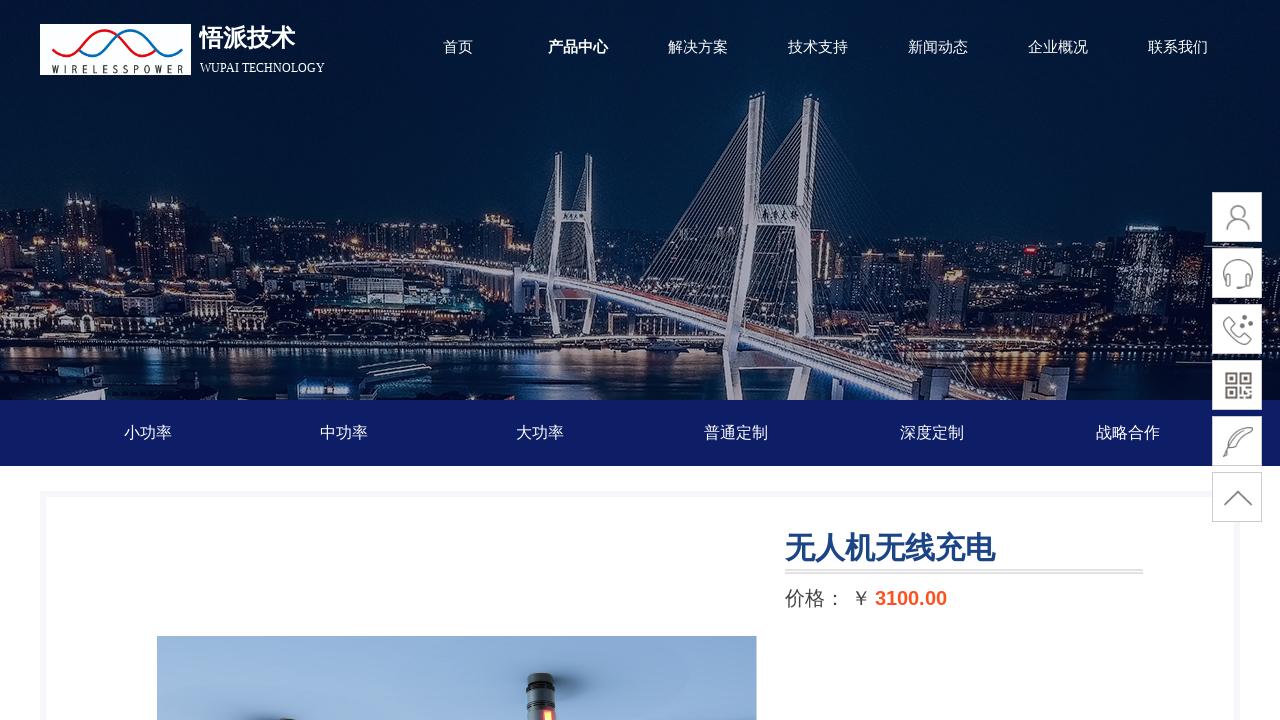

--- FILE ---
content_type: text/html; charset=utf-8
request_url: https://www.wirelesspower.cn/page8?product_id=107
body_size: 29517
content:
<!DOCTYPE html PUBLIC "-//W3C//DTD XHTML 1.0 Transitional//EN" "http://www.w3.org/TR/xhtml1/DTD/xhtml1-transitional.dtd">
<html xmlns="http://www.w3.org/1999/xhtml" lang="zh-Hans" >
	<head>
		<meta http-equiv="X-UA-Compatible" content="IE=Edge,chrome=1" />
	<meta name="viewport" content="width=1200" />	<meta http-equiv="Content-Type" content="text/html; charset=utf-8" />
		<meta name="format-detection" content="telephone=no" />
	     <meta http-equiv="Cache-Control" content="no-transform"/> 
     <meta http-equiv="Cache-Control" content="no-siteapp"/>
	<title>无线供电；无线充电</title>
	<meta name="keywords"  content="无线供电；无线充电" />
	<meta name="description" content="无线供电；无线充电" />
    
                
		<meta property="og:image" content="https://aosspic10001.websiteonline.cn/pmo981874/image/wirelesspower_le74.ico">
		<link rel="shortcut icon" href="https://aosspic10001.websiteonline.cn/pmo981874/image/wirelesspower_le74.ico" type="image/x-icon" />
	<link rel="Bookmark" href="https://aosspic10001.websiteonline.cn/pmo981874/image/wirelesspower_le74.ico" />
		

		<link href="https://static.websiteonline.cn/website/template/default/css/default.css?v=17534100" rel="stylesheet" type="text/css" />
<link href="https://www.wirelesspower.cn/template/default/css/font/font.css?v=15750090" rel="stylesheet" type="text/css" />
<link href="https://www.wirelesspower.cn/template/default/css/wpassword/iconfont.css?v=17496248" rel="stylesheet" type="text/css" />
<link href="https://static.websiteonline.cn/website/plugin/title/css/title.css?v=17083134" rel="stylesheet" type="text/css" />
<link href="https://static.websiteonline.cn/website/plugin/media/css/media.css?v=14077216" rel="stylesheet" type="text/css" />
<link href="https://static.websiteonline.cn/website/plugin/product_category/css/product_category.css?v=14937940" rel="stylesheet" type="text/css" />
<link href="https://static.websiteonline.cn/website/plugin/product_detail/css/product_detail.css?v=15283602" rel="stylesheet" type="text/css" />
<link href="https://static.websiteonline.cn/website/plugin/sidebar/css/sidebar.css?v=16860282" rel="stylesheet" type="text/css" />
<style type="text/css">#scroll_container{font-family:微软雅黑,Arial;font-size:12px;font-weight:normal;font-style:normal;line-height:15px;}
#scroll_container h1,#scroll_container h2,#scroll_container h3,#scroll_container h4,#scroll_container h5,#scroll_container h6{font-family:微软雅黑,Arial;font-size:12px;font-weight:normal;font-style:normal;}
#scroll_container h1{font-family:微软雅黑,;font-size:12px;font-weight:normal;font-style:normal;}
#scroll_container h2{font-family:微软雅黑,;font-size:12px;font-weight:normal;font-style:normal;}
#scroll_container h3{font-family:微软雅黑,;font-size:12px;font-weight:normal;font-style:normal;}
#scroll_container h4{font-family:微软雅黑,;font-size:12px;font-weight:normal;font-style:normal;}
#scroll_container h5{font-family:微软雅黑,;font-size:12px;font-weight:normal;font-style:normal;}
#scroll_container h6{font-family:微软雅黑,;font-size:12px;font-weight:normal;font-style:normal;}
.scroll_contain a:link{font-family:微软雅黑,Arial;font-size:12px;font-weight:normal;font-style:normal;}
#scroll_container a:visited{font-weight:normal;font-style:normal;}
#scroll_container a:hover{font-weight:normal;font-style:normal;}
.prop_rotate_angle sup,.prop_rotate_angle .posblk-deg{font-size:11px; color:#CDCDCD; font-weight:normal; font-style:normal; }ins#qiao-wrap{height:0;} #qiao-wrap{display:block;}
.scart_iframebox .sctit h2{color:#eb6100;border-color:#eb6100!important;} .scart_iframebox .sctit p.curpagetxt span.cur{color:#eb6100}
</style><style>.iframebox{background-color:#eeeeee!important;background-image:none!important;}</style> 
</head>
<body  >
<input type="hidden" value="3" name="_user_level_val" />
								<script type="text/javascript" language="javascript" src="https://static.websiteonline.cn/website/script/??libsjq.js,jquery.custom.js,jquery.lazyload.js,jquery.rotateutility.js,lab.js,wopop_all.js,jquery.cookie.js,jquery.simplemodal.js,fullcollumn.js,objectFitPolyfill.min.js,ierotate.js,effects/velocity.js,effects/velocity.ui.js,effects/effects.js,fullpagescroll.js,common.js,heightAdapt.js?v=17573096"></script>
<script type="text/javascript" language="javascript" src="https://static.websiteonline.cn/website/plugin/??media/js/init.js,new_navigation/js/overall.js,new_navigation/styles/hs7/init.js,product_category/js/overall.js,product_detail/js/init.js,new_navigation/styles/vertical_vs7/init.js?v=17621358"></script>
	<script type="text/javascript" language="javascript">
    			var webmodel = {};
	        
    wp_pages_global_func($.extend({
        'isedit': '0',
        'islogin': '0',
        'domain': 'pmo981874',
        'p_rooturl': 'https://www.wirelesspower.cn',
        'static_rooturl': 'https://static.websiteonline.cn/website',
        'interface_locale': "zh_CN",
        'dev_mode': "0",
        'getsession': ''
    }, {"phpsessionid":"","punyurl":"https:\/\/www.wirelesspower.cn","curr_locale":"zh_CN","mscript_name":"","converted":false}));
    
	</script>

<link href="https://www.wirelesspower.cn/cf602dd2f46a206c80dad3b49d8ce6f9.cssx" rel="stylesheet" /><div id="page_set_css">
</div><input type="hidden" id="page_id" name="page_id" value="8" rpid="3">
<div id="scroll_container" class="scroll_contain" style="">
	    	<div id="scroll_container_bg" style=";">&nbsp;</div>
<script>
initScrollcontainerHeight();	
</script>
     <div id="overflow_canvas_container">        <div id="canvas" style=" margin: 0 auto;width:1200px;;height:2123px">
    <div id="layerE146C482AE2DAB457D8EB65959334CBE" class="full_column"   style="width:1200px;position:absolute;top:0px;height:86px;z-index:110;">
    <div class="full_width " style="position:absolute;height:86px;background-color:transparent;background:;">		
    </div>
			<div class="full_content" style="width:1200px; position:absolute;left:0;top:0;margin-left: 0px;;height:86px;">
								<div id='layer6FF4AAD61390877B93B212158911C4C9' type='title'  class='cstlayer' style='left: 159px; top: 22px; position: absolute; z-index: 108; width: 313px; height: 34px; '  mid=""  fatherid='layerE146C482AE2DAB457D8EB65959334CBE'    deg='0'><div class="wp-title_content" style="overflow-wrap: break-word; padding: 0px; border-color: transparent; border-width: 0px; height: 34px; width: 313px; display: block;"><font color="#ffffff" face="微软雅黑"><span style="font-size: 24px;"><b>悟派技术</b></span></font></div>
<script type="text/javascript">
$(function(){
	$('.wp-title_content').each(function(){
		if($(this).find('div').attr('align')=='justify'){
			$(this).find('div').css({'text-justify':'inter-ideograph','text-align':'justify'});
		}
	})	
})
</script>

</div><script>				 $('#layer6FF4AAD61390877B93B212158911C4C9').triggerHandler('layer_ready');</script><div id='layer13053DEC71FB8B7605EFB0FCB67C291C' type='media'  class='cstlayer' style='left: 0px; top: 24px; position: absolute; z-index: 102; width: 151px; height: 51px; '  mid=""  fatherid='layerE146C482AE2DAB457D8EB65959334CBE'    deg='0'><script>
create_pc_media_set_pic('layer13053DEC71FB8B7605EFB0FCB67C291C',false);
</script>
<div class="wp-media_content"  style="overflow: hidden; width: 151px; height: 51px; border-width: 0px; border-style: solid; padding: 0px;" type="0">
<div class="img_over"  style='overflow: hidden; border-color: transparent; border-width: 0px; position: relative; width: 151px; height: 51px;'>

<div class="imgloading" style="z-index:100;"> </div>
<a class="media_link" style="line-height:normal;" href="https://www.wirelesspower.cn/?id=1"  >
<img  id="wp-media-image_layer13053DEC71FB8B7605EFB0FCB67C291C" onerror="set_thumb_layer13053DEC71FB8B7605EFB0FCB67C291C(this);" onload="set_thumb_layer13053DEC71FB8B7605EFB0FCB67C291C(this);" class="paragraph_image"  type="zoom" src="https://aosspic10001.websiteonline.cn/pmo981874/image/cr23.jpg" style="width: auto; height: 51px; top: 0px; left: -1px; position: relative;;" />
</a>
</div>

</div>
<script>
(function(){
		layer_media_init_func('layer13053DEC71FB8B7605EFB0FCB67C291C',{"isedit":false,"has_effects":false});
})()
</script>
</div><script>				 $('#layer13053DEC71FB8B7605EFB0FCB67C291C').triggerHandler('layer_ready');</script><div id='layer6B5816AA0D4152D0AA9B25256ECEE83A' type='title'  class='cstlayer' style='left: 160px; top: 60px; position: absolute; z-index: 101; width: 218px; height: 20px; '  mid=""  fatherid='layerE146C482AE2DAB457D8EB65959334CBE'    deg='0'><div class="wp-title_content" style="overflow-wrap: break-word; padding: 0px; border-color: transparent; border-width: 0px; height: 20px; width: 218px; display: block;"><p style=""><font color="#ffffff" face="微软雅黑"><span style="text-transform: uppercase;">Wupai Technology</span></font></p></div>

</div><script>				 $('#layer6B5816AA0D4152D0AA9B25256ECEE83A').triggerHandler('layer_ready');</script><div id='layerDE663BF7018AF1B96A31B31FEF42FBF7' type='new_navigation'  class='cstlayer' style='left: 358px; top: 23px; position: absolute; z-index: 100; width: 842px; height: 54px; '  mid=""  fatherid='layerE146C482AE2DAB457D8EB65959334CBE'    deg='0'><div class="wp-new_navigation_content" style="border-color: transparent; border-width: 0px; width: 842px; display: block; overflow: visible; height: auto;;display:block;overflow:hidden;height:0px;" type="0">
<script type="text/javascript"> 
		
		$("#layerDE663BF7018AF1B96A31B31FEF42FBF7").data("m_show", '');
	</script>
<div skin="hs7" class="nav1 menu_hs7" ishorizon="1" colorstyle="darkgreen" direction="0" more="更多" moreshow="1" morecolor="darkorange" hover="1" hover_scr="0" submethod="0" umenu="0" dmenu="0" sethomeurl="https://www.wirelesspower.cn/page31" smcenter="0">
		<ul id="nav_layerDE663BF7018AF1B96A31B31FEF42FBF7" class="navigation"  style="width:auto;"  >
		<li style="z-index:2;"  class="wp_subtop"  pid="31" ><a  class="  "  href="https://www.wirelesspower.cn">首页</a></li><li style="z-index:2;"  class="wp_subtop"  pid="3" ><a  class=" sub "  href="https://www.wirelesspower.cn/product">产品中心</a><ul style="z-index:2;"><li style="z-index:3;"  class=""  pid=0 ><a  class="  "  href="https://www.wirelesspower.cn/product?product_category=7&menu_id=22">小功率</a></li><li style="z-index:3;"  class=""  pid=0 ><a  class="  "  href="https://www.wirelesspower.cn/product?product_category=2&menu_id=23">中功率</a></li><li style="z-index:3;"  class=""  pid=0 ><a  class="  "  href="https://www.wirelesspower.cn/product?product_category=3&menu_id=24">大功率</a></li><li style="z-index:3;"  class=""  pid=0 ><a  class="  "  href="https://www.wirelesspower.cn/product?product_category=18&menu_id=39">配件</a></li><li style="z-index:3;"  class=""  pid=0 ><a  class="  "  href="https://www.wirelesspower.cn/product?product_category=4&menu_id=25">普通定制</a></li><li style="z-index:3;"  class=""  pid=0 ><a  class="  "  href="https://www.wirelesspower.cn/product?product_category=5&menu_id=26">深度定制</a></li><li style="z-index:3;"  class=""  pid=0 ><a  class="  "  href="https://www.wirelesspower.cn/product?product_category=6&menu_id=27">战略合作</a></li></ul></li><li style="z-index:2;"  class="wp_subtop"  pid="4" ><a  class=" sub "  href="https://www.wirelesspower.cn/solution">解决方案</a><ul style="z-index:2;"><li style="z-index:3;"  class=""  pid=0 ><a  class="  "  href="https://www.wirelesspower.cn/page16">机器人解决方案</a></li><li style="z-index:3;"  class=""  pid=0 ><a  class="  "  href="https://www.wirelesspower.cn/page13">无人机解决方案</a></li><li style="z-index:3;"  class=""  pid=0 ><a  class="  "  href="https://www.wirelesspower.cn/page40">水下设备解决方案</a></li><li style="z-index:3;"  class=""  pid=0 ><a  class="  "  href="https://www.wirelesspower.cn/page41">隔离电源解决方案</a></li></ul></li><li style="z-index:2;"  class="wp_subtop"  pid="18" ><a  class=" sub "  href="https://www.wirelesspower.cn/question">技术支持</a><ul style="z-index:2;"><li style="z-index:3;"  class=""  pid=0 ><a  class="  "  href="https://www.wirelesspower.cn/page28">服务咨询</a></li><li style="z-index:3;"  class=""  pid=0 ><a  class="  "  href="https://www.wirelesspower.cn/page29">技术问题</a></li><li style="z-index:3;"  class=""  pid=0 ><a  class=" sub "  href="https://www.wirelesspower.cn/page30">文档下载</a><ul style="z-index:3;"><li style="z-index:4;"  class=""  pid=0 ><a  class="  "  href="https://www.wirelesspower.cn/page42">产品说明</a></li><li style="z-index:4;"  class=""  pid=0 ><a  class="  "  href="https://www.wirelesspower.cn/page45">参考设计</a></li><li style="z-index:4;"  class=""  pid=0 ><a  class="  "  href="https://www.wirelesspower.cn/page43">行业资料</a></li><li style="z-index:4;"  class=""  pid=0 ><a  class="  "  href="https://www.wirelesspower.cn/page44">规格书</a></li></ul></li></ul></li><li style="z-index:2;"  class="wp_subtop"  pid="6" ><a  class=" sub "  href="https://www.wirelesspower.cn/news">新闻动态</a><ul style="z-index:2;"><li style="z-index:3;"  class=""  pid=0 ><a  class="  "  href="https://www.wirelesspower.cn/news?article_category=2&menu_id=19">公司新闻</a></li><li style="z-index:3;"  class=""  pid=0 ><a  class="  "  href="https://www.wirelesspower.cn/news?article_category=3&menu_id=21">行业新闻</a></li><li style="z-index:3;"  class=""  pid=0 ><a  class="  "  href="https://www.wirelesspower.cn/news?article_category=3&menu_id=33">活动资讯</a></li></ul></li><li style="z-index:2;"  class="wp_subtop"  pid="5" ><a  class=" sub "  href="https://www.wirelesspower.cn/about">企业概况</a><ul style="z-index:2;"><li style="z-index:3;"  class=""  pid=0 ><a  class="  "  href="https://www.wirelesspower.cn/page9">企业文化</a></li><li style="z-index:3;"  class=""  pid=0 ><a  class="  "  href="https://www.wirelesspower.cn/page11">员工风采</a></li><li style="z-index:3;"  class=""  pid=0 ><a  class="  "  href="https://www.wirelesspower.cn/page12">社会责任</a></li></ul></li><li style="z-index:2;"  class="wp_subtop"  pid="7" ><a  class="  "  href="https://www.wirelesspower.cn/contact">联系我们</a></li>	</ul>
</div>

<script type="text/javascript"> 
				$("#layerDE663BF7018AF1B96A31B31FEF42FBF7").data("datasty_", '@charset "utf-8";  #nav_layerDE663BF7018AF1B96A31B31FEF42FBF7,#nav_layerDE663BF7018AF1B96A31B31FEF42FBF7 ul,#nav_layerDE663BF7018AF1B96A31B31FEF42FBF7 li{list-style-type:none; margin:0px; padding:0px; border:thin none;}  #nav_layerDE663BF7018AF1B96A31B31FEF42FBF7 {position:relative;height:54px;line-height:54px; background:url(https://static.websiteonline.cn/website/plugin/new_navigation/styles/hs7/nav_bg.jpg) repeat-x; margin-bottom:10px;padding-left:10px; }  #nav_layerDE663BF7018AF1B96A31B31FEF42FBF7 li.wp_subtop{padding-left:5px;padding-right:5px;text-align:center;position:relative;float:left;padding-bottom:0px;width:115px;height:54px;line-height:54px;background-image:url(https://static.websiteonline.cn/website/plugin/new_navigation/view/images/png_bg.png);background-repeat:no-repeat;background-position:top right;background-color:transparent;}  #nav_layerDE663BF7018AF1B96A31B31FEF42FBF7 li.wp_subtop:hover{width:115px;height:54px;line-height:54px;background-image:url(https://static.websiteonline.cn/website/plugin/new_navigation/styles/hs7/li_hover.png);background-color:transparent;background-position:bottom left;background-repeat:repeat-x;}  #nav_layerDE663BF7018AF1B96A31B31FEF42FBF7 li.wp_subtop>a{white-space:nowrap;display:block;padding:0px;text-decoration:none;font-size:12px;font-family:arial;color:#ffffff;text-align:center;font-weight:normal;font-style:normal; overflow:hidden;}  #nav_layerDE663BF7018AF1B96A31B31FEF42FBF7 li.wp_subtop>a:hover{font-size:12px;font-family:arial;color:#fff;text-align:center;font-weight:normal;font-style:normal;}  #nav_layerDE663BF7018AF1B96A31B31FEF42FBF7 ul{position:absolute;left:0px;display:none;padding-left:5px;padding-right:5px;background-image:url(https://static.websiteonline.cn/website/plugin/new_navigation/view/images/png_bg.png);background-color:transparent;margin-left:0px;padding-top:10px; padding-bottom:8px;}  #nav_layerDE663BF7018AF1B96A31B31FEF42FBF7 ul li{position:relative;text-align:center;padding-bottom:0px;padding-left:5px;padding-right:5px;height:31px;line-height:31px;background-image:url(https://static.websiteonline.cn/website/plugin/new_navigation/view/images/png_bg.png);background-repeat:repeat;background-position:top left;background-color:#516c47;}  #nav_layerDE663BF7018AF1B96A31B31FEF42FBF7 ul li:hover{height:31px;text-align:center;line-height:31px;padding-left:5px;padding-right:5px; background-image:url(https://static.websiteonline.cn/website/plugin/new_navigation/view/images/png_bg.png);background-repeat:repeat;background-position:top left;background-color:#3a4c34;}  #nav_layerDE663BF7018AF1B96A31B31FEF42FBF7 ul li a {display:block;font-size:12px;font-family:arial;color:#fff;text-align:center;font-weight:normal;font-style:normal;white-space:nowrap;}  #nav_layerDE663BF7018AF1B96A31B31FEF42FBF7 ul li a:hover{display:block;font-size:12px;font-family:arial;color:#ffffff;text-align:center;font-weight:normal;font-style:normal;}');
		$("#layerDE663BF7018AF1B96A31B31FEF42FBF7").data("datastys_", '#nav_layerDE663BF7018AF1B96A31B31FEF42FBF7{background-color:transparent;} #nav_layerDE663BF7018AF1B96A31B31FEF42FBF7{background-image:url(https://static.websiteonline.cn/website/plugin/new_navigation/view/images/png_bg.png);} #nav_layerDE663BF7018AF1B96A31B31FEF42FBF7{background:;}  #nav_layerDE663BF7018AF1B96A31B31FEF42FBF7 li.wp_subtop{background-position:center center;} #nav_layerDE663BF7018AF1B96A31B31FEF42FBF7 li.wp_subtop{background-image:url(https://static.websiteonline.cn/website/plugin/new_navigation/view/images/png_bg.png);} #nav_layerDE663BF7018AF1B96A31B31FEF42FBF7 li.wp_subtop{background-color:transparent;} #nav_layerDE663BF7018AF1B96A31B31FEF42FBF7 li.wp_subtop{background:;}    #nav_layerDE663BF7018AF1B96A31B31FEF42FBF7 li.wp_subtop>a:hover{font-family:Microsoft YaHei;}          #nav_layerDE663BF7018AF1B96A31B31FEF42FBF7 li.wp_subtop>a{font-family:Microsoft YaHei;} #nav_layerDE663BF7018AF1B96A31B31FEF42FBF7 ul li a{font-family:Microsoft YaHei;}  #nav_layerDE663BF7018AF1B96A31B31FEF42FBF7 ul li{background-image:url(https://static.websiteonline.cn/website/plugin/new_navigation/view/images/png_bg.png);}      #nav_layerDE663BF7018AF1B96A31B31FEF42FBF7 ul li a:hover{font-family:Microsoft YaHei;}      #nav_layerDE663BF7018AF1B96A31B31FEF42FBF7 ul li:hover{background-repeat:no-repeat;}                                     #nav_layerDE663BF7018AF1B96A31B31FEF42FBF7 ul li{border-radius:5px;behavior: url(script/pie.htc);}     #nav_layerDE663BF7018AF1B96A31B31FEF42FBF7 li.wp_subtop:hover{background-repeat:no-repeat;}           #nav_layerDE663BF7018AF1B96A31B31FEF42FBF7 ul li{background:transparent;} #nav_layerDE663BF7018AF1B96A31B31FEF42FBF7 ul li{background-color:#0d1e67;}          #nav_layerDE663BF7018AF1B96A31B31FEF42FBF7{border-radius:0px;behavior: url(script/pie.htc);}                           #nav_layerDE663BF7018AF1B96A31B31FEF42FBF7 ul li:hover{line-height:48px;} #nav_layerDE663BF7018AF1B96A31B31FEF42FBF7 ul li:hover{height:48px;} #nav_layerDE663BF7018AF1B96A31B31FEF42FBF7 ul li{height:48px;} #nav_layerDE663BF7018AF1B96A31B31FEF42FBF7 ul li{line-height:48px;} #nav_layerDE663BF7018AF1B96A31B31FEF42FBF7 li.wp_subtop{width:110px;} #nav_layerDE663BF7018AF1B96A31B31FEF42FBF7 li.wp_subtop:hover{width:110px;} #nav_layerDE663BF7018AF1B96A31B31FEF42FBF7 li.wp_subtop>a{font-size:15px;} #nav_layerDE663BF7018AF1B96A31B31FEF42FBF7 li.wp_subtop>a:hover{font-size:15px;} #nav_layerDE663BF7018AF1B96A31B31FEF42FBF7 ul li a{font-size:14px;} #nav_layerDE663BF7018AF1B96A31B31FEF42FBF7 ul li a:hover{font-size:14px;}  #nav_layerDE663BF7018AF1B96A31B31FEF42FBF7 li.wp_subtop:hover{background-position:center center;}       #nav_layerDE663BF7018AF1B96A31B31FEF42FBF7 li.wp_subtop{line-height:48px;} #nav_layerDE663BF7018AF1B96A31B31FEF42FBF7 li.wp_subtop{height:48px;} #nav_layerDE663BF7018AF1B96A31B31FEF42FBF7 li.wp_subtop:hover{line-height:48px;} #nav_layerDE663BF7018AF1B96A31B31FEF42FBF7 li.wp_subtop:hover{height:48px;} #nav_layerDE663BF7018AF1B96A31B31FEF42FBF7{height:48px;}  #nav_layerDE663BF7018AF1B96A31B31FEF42FBF7 ul li:hover{background-position:bottom center;}      #nav_layerDE663BF7018AF1B96A31B31FEF42FBF7 ul li:hover{background-image:url(https://static.websiteonline.cn/website/plugin/new_navigation/view/images/png_bg.png);}    #nav_layerDE663BF7018AF1B96A31B31FEF42FBF7 ul li:hover{background:transparent;} #nav_layerDE663BF7018AF1B96A31B31FEF42FBF7 ul li:hover{background-color:#1962e8;} #nav_layerDE663BF7018AF1B96A31B31FEF42FBF7 li.wp_subtop:hover{background-image:url(https://static.websiteonline.cn/website/plugin/new_navigation/view/images/png_bg.png);} #nav_layerDE663BF7018AF1B96A31B31FEF42FBF7 li.wp_subtop:hover{background-color:transparent;} #nav_layerDE663BF7018AF1B96A31B31FEF42FBF7 li.wp_subtop>a:hover{font-weight:bold;}');
	
			var b_width=parseInt($("#layerDE663BF7018AF1B96A31B31FEF42FBF7").find('.wp-new_navigation_content').css('border-bottom-width'));
	if(b_width>0){
		$("#nav_layerDE663BF7018AF1B96A31B31FEF42FBF7").css('margin-bottom','0px');
	}
	</script>

<script type="text/javascript">
function wp_get_navstyle(layer_id,key){
		var navStyle = $.trim($("#"+layer_id).data(key));
		return navStyle;	
	
}	
richtxt('layerDE663BF7018AF1B96A31B31FEF42FBF7');
</script><script type="text/javascript">
layer_new_navigation_hs7_func({"isedit":false,"layer_id":"layerDE663BF7018AF1B96A31B31FEF42FBF7","menustyle":"hs7"});

</script><div class="navigation_more" data-more="darkorange" data-typeval="0" data-menudata="&quot;&quot;"></div>
</div>
<script type="text/javascript">
 $(function(){
	layer_new_navigation_content_func({"isedit":false,"layer_id":"layerDE663BF7018AF1B96A31B31FEF42FBF7","menustyle":"hs7","addopts":{"padding-left":"0","padding-right":"0"}});
});
</script>

</div><script>				 $('#layerDE663BF7018AF1B96A31B31FEF42FBF7').triggerHandler('layer_ready');</script>                                
                                <div class="fullcontent_opacity" style="width: 100%;height: 100%;position: absolute;left: 0;right: 0;top: 0;display:none;"></div>
			</div>
</div>
<script>
        $(".content_copen").live('click',function(){
        $(this).closest(".full_column").hide();
    });
	var $fullwidth=$('#layerE146C482AE2DAB457D8EB65959334CBE .full_width');
	$fullwidth.css({left:0-$('#canvas').offset().left+$('#scroll_container').offset().left-$('#scroll_container').scrollLeft()-$.parseInteger($('#canvas').css("borderLeftWidth")),width:$('#scroll_container_bg').width()});
	$(function () {
				var videoParams={"id":"layerE146C482AE2DAB457D8EB65959334CBE","bgauto":null,"ctauto":null,"bVideouse":null,"cVideouse":null,"bgvHeight":null,"bgvWidth":null};
		fullcolumn_bgvideo_init_func(videoParams);
                var bgHoverParams={"full":{"hover":null,"opacity":null,"bg":"transparent","id":"layerE146C482AE2DAB457D8EB65959334CBE","bgopacity":null,"zindextopcolorset":""},"full_con":{"hover":null,"opacity":null,"bg":null,"id":"layerE146C482AE2DAB457D8EB65959334CBE","bgopacity":null}};
		fullcolumn_HoverInit(bgHoverParams);
        });
</script>


<div id="layer49A2725275C7C9436C810DB4407C3C50" class="full_column"   style="width:1200px;position:absolute;top:0px;height:400px;z-index:100;">
    <div class="full_width " style="position:absolute;height:400px;background-color:transparent;background-position:center top;background-image:url('https://pmo981874-pic19.websiteonline.cn/upload/templatefiles/nbg1.jpg');background:;background-repeat:no-repeat;">		
    </div>
			<div class="full_content" style="width:1200px; position:absolute;left:0;top:0;margin-left: 0px;;height:400px;">
								                                
                                <div class="fullcontent_opacity" style="width: 100%;height: 100%;position: absolute;left: 0;right: 0;top: 0;display:none;"></div>
			</div>
</div>
<script>
        $(".content_copen").live('click',function(){
        $(this).closest(".full_column").hide();
    });
	var $fullwidth=$('#layer49A2725275C7C9436C810DB4407C3C50 .full_width');
	$fullwidth.css({left:0-$('#canvas').offset().left+$('#scroll_container').offset().left-$('#scroll_container').scrollLeft()-$.parseInteger($('#canvas').css("borderLeftWidth")),width:$('#scroll_container_bg').width()});
	$(function () {
				var videoParams={"id":"layer49A2725275C7C9436C810DB4407C3C50","bgauto":null,"ctauto":null,"bVideouse":null,"cVideouse":null,"bgvHeight":null,"bgvWidth":null};
		fullcolumn_bgvideo_init_func(videoParams);
                var bgHoverParams={"full":{"hover":null,"opacity":null,"bg":"transparent","id":"layer49A2725275C7C9436C810DB4407C3C50","bgopacity":null,"zindextopcolorset":""},"full_con":{"hover":null,"opacity":null,"bg":null,"id":"layer49A2725275C7C9436C810DB4407C3C50","bgopacity":null}};
		fullcolumn_HoverInit(bgHoverParams);
        });
</script>


<div id="layerB043A82AFC94E8D1668758D28BB1F0C9" class="full_column"   style="width:1200px;position:absolute;top:400px;height:66px;z-index:102;">
    <div class="full_width " style="position:absolute;height:66px;background-color:#0d1e67;background:;">		
    </div>
			<div class="full_content" style="width:1200px; position:absolute;left:0;top:0;margin-left: 0px;;height:66px;">
								<div id='layer8BA36181D4F14983E8CE6790DBF9AA8C' type='product_category'  class='cstlayer' style='left: 0px; top: 0px; position: absolute; z-index: 125; width: 1200px; height: 66px; '  mid=""  fatherid='layerB043A82AFC94E8D1668758D28BB1F0C9'    deg='0'><script type="text/javascript">

function wp_showdefaultHoverCss(layer_id){
	var layertype=$('#'+layer_id).attr('type');
	if(layertype && window['wp_showdefaultHoverCss_'+layertype]){
		return window['wp_showdefaultHoverCss_'+layertype](layer_id);
	}
	return false;
}

function wp_showdefaultHoverCss_product_category(layer_id)
{
	var plugin_name=$("#"+layer_id).attr('type');
	var hover=$("#"+layer_id).find('.nav1').attr('hover');
	var skinname=$("#"+layer_id).find('.nav1').attr('skin');
    var hover_set = $("#"+layer_id).find('.nav1').attr('hover_set');
    var pro_cateid = $("#"+layer_id).find('.nav1').attr('pro_cateid');
	if(skinname=='vertical_vs10_1'){
		return;
	}
    if(hover!=1){
        return;
    }
    if(hover == 1 && hover_set == 2 && !pro_cateid){
        return;
    }

	wp_getdefaultHoverCss(layer_id);
	var n=0;
	
	if(plugin_name=='new_navigation'){
		var page_id=$("#page_id").val();
                var rootpid=$("#page_id").attr("rpid")*1;
	}else{
		var page_id=$('#'+layer_id+'').find(".default_pid").html();
		if(page_id==0 || page_id.length==0){
			page_id=$('#nav_'+layer_id+'').children('li:first').attr('pid');	
		}
	}
 
	$('#nav_'+layer_id+'').children('li').each(function(){
		var type_pid=$(this).attr('pid');		
		if(type_pid==page_id){
			$(this).addClass("lihover").children('a').addClass("ahover");
 
		}else if(type_pid==rootpid){
                    $(this).addClass("lihover").children('a').addClass("ahover");
 
           }
 
		if(window.location.href == $(this).find("a").attr("href") || window.location.href == $(this).find("a").attr("href")+"&brd=1"){  $(this).addClass("lihover").children('a').addClass("ahover"); }
		n++;
	});
	
	if(!$('#nav_'+layer_id+'').children('li.lihover').length){
		$('#nav_'+layer_id+' ul').children('li').each(function(){
			var lochref=window.location.href.replace(/^https?:/,'').replace(/&brd=1$/,'');
			var subahref= $(this).find('a').attr("href").replace(/^https?:/,'').replace(/&brd=1$/,'');
			if(lochref == subahref || lochref ==subahref+"&brd=1"){ 
				$(this).parents(".wp_subtop").addClass("lihover").children('a').addClass("ahover"); 
				return;
			}
		})
	}
 
	if(hover==1){        
		if($('#nav_'+layer_id+'').children('li').children('a.ahover').length<1){
			$('#nav_'+layer_id+'').children('li:first').addClass("lihover").children('a').addClass("ahover");
		} 	 
	}
}
var wp_showdefaultHoverCss_layer8BA36181D4F14983E8CE6790DBF9AA8C=wp_showdefaultHoverCss;
function wp_addMoreButton(layer_id){
	var layertype=$('#'+layer_id).attr('type');
	if(layertype && window['wp_addMoreButton_'+layertype]){
		return window['wp_addMoreButton_'+layertype](layer_id);
	}
	return false;
}
function wp_addMoreButton_product_category(layer_id)
{
	var firstLiTop = 0;
	var hasMore = false;
	$('#nav_'+layer_id).children('li.wp_subtop').each(function(i){
		if(i == 0) {firstLiTop = $(this).offset().top;return true;}	
		if($(this).offset().top > firstLiTop)
		{
			$('#'+layer_id).data('hasMore','yes');//配置逻辑获取
			var more = $.trim($('#'+layer_id).children('.wp-product_category_content').children('.nav1').attr('more'));
			var doms = $(this).prev().prev().nextAll().clone();
			var objA = $(this).prev().children('a');
			if(objA.children('span').length > 0) objA.children('span').html(more);
			else objA.html(more);

			if(objA.hasClass('sub'))
			{
				objA.next('ul').empty();
				doms.appendTo(objA.next('ul'));
			}
			else
			{
				objA.after('<ul></ul>');
				doms.appendTo(objA.next('ul'));
				objA.addClass('sub');
			}
				
			$(this).prev().nextAll().remove();
			objA.next('ul').children('li').removeClass('wp_subtop');
			hasMore = true;

			objA.attr('href','javascript:void(0);');
			
			//点击"更多"弹出全站导航
			if($("#"+layer_id).find('.nav1').attr('moreshow') == 1)
			{
				objA.click(function (e){
					$('#'+layer_id).find('#basic-modal-content_'+layer_id).modal({
						containerId:'wp-product_category-simplemodal-container_'+layer_id,
						zIndex:9999,
						close:false,
						onOpen:function(dialog){
							dialog.overlay.fadeIn('slow', function(){
								dialog.container.slideDown('slow',function(){
									dialog.data.fadeIn('slow','swing',function(){
										$('.wp_menus').not('.wp_thirdmenu0').each(function(){
											var left = $(this).parent().parent().children('a').eq(0).outerWidth()+5;
											$(this).css({position:'relative',left:left+'px'});
										});
									});
								});
							});
						},
						onClose:function(dialog){
							dialog.data.fadeOut('slow',function (){
								dialog.container.slideUp('slow', function () {
									dialog.overlay.fadeOut('slow', function () {
										$.modal.close();
									});
								});
							});
						}
					});
					return false;
				});
			}
			return false;
		}
	});
	if(!hasMore) $('#'+layer_id).data('hasMore','no');
	wp_showdefaultHoverCss(layer_id);
}

//编辑模式水平拖动动态刷新修改More按钮
function wp_updateMoreButton(layer_id)
{
	var $layer = $('#'+layer_id);
	var $nav1 = $layer.children('.wp-product_category_content').children('.nav1');
	var tmp_css = $.trim($("#datastys_"+layer_id).text());
	var tmp_cssa = $.trim($("#datasty_"+layer_id).text());
	$.post(parseToURL("product_category","refreshNavigator",{menustyle:$.trim($nav1.attr('skin')),saveCss:'yes',page_id:$("#page_id").val(),blockid:layer_id,typeval:$.trim($layer.find(".wp-product_category_content").attr('type')),colorstyle:$.trim($nav1.attr('colorstyle')),direction:$.trim($nav1.attr('direction')),more:$.trim($nav1.attr('more')),hover:$.trim($nav1.attr('hover')),moreshow:$.trim($nav1.attr('moreshow')),morecolor:$.trim($nav1.attr('morecolor'))}),function(data){
		$layer.find('.wp-product_category_content').html(data);
		$("#datastys_"+layer_id).text(tmp_css);
 					
		var setcss=$("#page_set_css").html();
		setcss=setcss.replace(/<style>/i,'').replace(/<\/style>/i,'');
		var reg=new RegExp("(.*)([/][/*]"+layer_id+"[/*][/])(.*)([/][/*]"+layer_id+"[/*][/])(.*)","gmi");
		var url=setcss;
		var rep=url.replace(reg,"$1 $5");
		var tempcss=rep + " /*"+ layer_id +"*/ "+tmp_cssa+" "+tmp_css+" /*"+ layer_id +"*/ ";
		tempcss = tempcss.replace(/[\r\n]/g, " ").replace(/\s+/g, " "); 
		$("#page_set_css").html('<style> '+tempcss+ '</style>');
	});
	wp_showdefaultHoverCss(layer_id);
}


function wp_removeLoading(layer_id)
{
	
	var $nav1 = $('#'+layer_id).find(".nav1");
	var ishorizon=$nav1.attr("ishorizon");
	if(ishorizon=='1'){
		$("#"+layer_id).find('.wp-new_navigation_content').css({height:'auto',overflow:'hidden'});
	}else{
		$("#"+layer_id).find('.wp-new_navigation_content').css({width:'auto',overflow:'hidden'});
	}
	// 修复IE浏览器部分版本导航无法显示问题 2013/12/26
 
	var temptimer = setTimeout(function(){
		$("#"+layer_id).find('.wp-new_navigation_content').css("overflow", 'visible');
		clearTimeout(temptimer);
	}, 50);
}
</script><div class="wp-product_category_content" id="wp-ptype_layer8BA36181D4F14983E8CE6790DBF9AA8C" style="border-color: rgb(217, 217, 217); border-width: 0px; width: 1200px; height: 66px; border-style: solid; padding: 0px;">
<script type="text/javascript"> 
$("#layer8BA36181D4F14983E8CE6790DBF9AA8C").data("jeditMode",0);
layer_prdcat_setvar({"isedit":0,"layerid":"layer8BA36181D4F14983E8CE6790DBF9AA8C"});
$(function(){
	setTimeout(function(){
		var layerids = "ul#nav_layer8BA36181D4F14983E8CE6790DBF9AA8C";
					if($(layerids).find('.wp_subtop:last').children('a').html() == ""){
				$(layerids).find('.wp_subtop:last').children('a').html('更多');
			}
			},500)
})

		    var wp_showdefaultHoverCss_layer8BA36181D4F14983E8CE6790DBF9AA8C=wp_showdefaultHoverCss;
			$("#layer8BA36181D4F14983E8CE6790DBF9AA8C").data("datasty_", '@charset "utf-8";  #nav_layer8BA36181D4F14983E8CE6790DBF9AA8C,#nav_layer8BA36181D4F14983E8CE6790DBF9AA8C ul,#nav_layer8BA36181D4F14983E8CE6790DBF9AA8C li{list-style-type:none; margin:0px; padding:0px; border:thin none;}  #nav_layer8BA36181D4F14983E8CE6790DBF9AA8C {position:relative;height:54px;line-height:54px; background:url(https://static.websiteonline.cn/website/plugin/new_navigation/styles/hs7/nav_bg.jpg) repeat-x; margin-bottom:10px;padding-left:10px; }  #nav_layer8BA36181D4F14983E8CE6790DBF9AA8C li.wp_subtop{padding-left:5px;padding-right:5px;text-align:center;position:relative;float:left;padding-bottom:0px;width:115px;height:54px;line-height:54px;background-image:url(https://static.websiteonline.cn/website/plugin/new_navigation/view/images/png_bg.png);background-repeat:no-repeat;background-position:top right;background-color:transparent;}  #nav_layer8BA36181D4F14983E8CE6790DBF9AA8C li.wp_subtop:hover{width:115px;height:54px;line-height:54px;background-image:url(https://static.websiteonline.cn/website/plugin/new_navigation/styles/hs7/li_hover.png);background-color:transparent;background-position:bottom left;background-repeat:repeat-x;}  #nav_layer8BA36181D4F14983E8CE6790DBF9AA8C li.wp_subtop>a{white-space:nowrap;display:block;padding:0px;text-decoration:none;font-size:12px;font-family:arial;color:#ffffff;text-align:center;font-weight:normal;font-style:normal; overflow:hidden;}  #nav_layer8BA36181D4F14983E8CE6790DBF9AA8C li.wp_subtop>a:hover{font-size:12px;font-family:arial;color:#fff;text-align:center;font-weight:normal;font-style:normal;}  #nav_layer8BA36181D4F14983E8CE6790DBF9AA8C ul{position:absolute;left:0px;display:none;padding-left:5px;padding-right:5px;background-image:url(https://static.websiteonline.cn/website/plugin/new_navigation/view/images/png_bg.png);background-color:transparent;margin-left:0px;padding-top:10px; padding-bottom:8px;}  #nav_layer8BA36181D4F14983E8CE6790DBF9AA8C ul li{position:relative;text-align:center;padding-bottom:0px;padding-left:5px;padding-right:5px;height:31px;line-height:31px;background-image:url(https://static.websiteonline.cn/website/plugin/new_navigation/view/images/png_bg.png);background-repeat:repeat;background-position:top left;background-color:#516c47;}  #nav_layer8BA36181D4F14983E8CE6790DBF9AA8C ul li:hover{height:31px;text-align:center;line-height:31px;padding-left:5px;padding-right:5px; background-image:url(https://static.websiteonline.cn/website/plugin/new_navigation/view/images/png_bg.png);background-repeat:repeat;background-position:top left;background-color:#3a4c34;}  #nav_layer8BA36181D4F14983E8CE6790DBF9AA8C ul li a {display:block;font-size:12px;font-family:arial;color:#fff;text-align:center;font-weight:normal;font-style:normal;white-space:nowrap;}  #nav_layer8BA36181D4F14983E8CE6790DBF9AA8C ul li a:hover{display:block;font-size:12px;font-family:arial;color:#ffffff;text-align:center;font-weight:normal;font-style:normal;}');
		$("#layer8BA36181D4F14983E8CE6790DBF9AA8C").data("datastys_", '#nav_layer8BA36181D4F14983E8CE6790DBF9AA8C{background-image:url(https://static.websiteonline.cn/website/plugin/product_category/view/images/png_bg.png);}#nav_layer8BA36181D4F14983E8CE6790DBF9AA8C{height:66px;}#nav_layer8BA36181D4F14983E8CE6790DBF9AA8C li.wp_subtop{height:66px;}#nav_layer8BA36181D4F14983E8CE6790DBF9AA8C li.wp_subtop{line-height:66px;}#nav_layer8BA36181D4F14983E8CE6790DBF9AA8C li.wp_subtop>a{font-size:16px;}#nav_layer8BA36181D4F14983E8CE6790DBF9AA8C li.wp_subtop>a{font-family:Microsoft YaHei;}#nav_layer8BA36181D4F14983E8CE6790DBF9AA8C li.wp_subtop>a:hover{font-family:Microsoft YaHei;}#nav_layer8BA36181D4F14983E8CE6790DBF9AA8C li.wp_subtop:hover{background-image:url(https://static.websiteonline.cn/website/plugin/product_category/view/images/png_bg.png);}#nav_layer8BA36181D4F14983E8CE6790DBF9AA8C li.wp_subtop:hover{height:66px;}#nav_layer8BA36181D4F14983E8CE6790DBF9AA8C li.wp_subtop:hover{line-height:66px;}#nav_layer8BA36181D4F14983E8CE6790DBF9AA8C li.wp_subtop>a:hover{font-size:16px;}#nav_layer8BA36181D4F14983E8CE6790DBF9AA8C ul li a{font-size:16px;}#nav_layer8BA36181D4F14983E8CE6790DBF9AA8C ul li a{font-family:Microsoft YaHei;}#nav_layer8BA36181D4F14983E8CE6790DBF9AA8C ul li a:hover{font-size:16px;}#nav_layer8BA36181D4F14983E8CE6790DBF9AA8C ul li a:hover{font-family:Microsoft YaHei;}#nav_layer8BA36181D4F14983E8CE6790DBF9AA8C li.wp_subtop:hover{width:186px;}#nav_layer8BA36181D4F14983E8CE6790DBF9AA8C li.wp_subtop{width:186px;}#nav_layer8BA36181D4F14983E8CE6790DBF9AA8C ul li{height:50px;}#nav_layer8BA36181D4F14983E8CE6790DBF9AA8C ul li{line-height:50px;}#nav_layer8BA36181D4F14983E8CE6790DBF9AA8C ul li:hover{height:50px;}#nav_layer8BA36181D4F14983E8CE6790DBF9AA8C ul li:hover{line-height:50px;}#nav_layer8BA36181D4F14983E8CE6790DBF9AA8C ul li a{color:#ffffff;}#nav_layer8BA36181D4F14983E8CE6790DBF9AA8C li.wp_subtop>a{color:#ffffff;}#nav_layer8BA36181D4F14983E8CE6790DBF9AA8C{background-color:transparent;}#nav_layer8BA36181D4F14983E8CE6790DBF9AA8C ul{background-color:transparent;}#nav_layer8BA36181D4F14983E8CE6790DBF9AA8C ul li{background-color:#0d1e67;}#nav_layer8BA36181D4F14983E8CE6790DBF9AA8C li.wp_subtop{background-color:#0d1e67;}#nav_layer8BA36181D4F14983E8CE6790DBF9AA8C li.wp_subtop:hover{background-color:#1962e8;}#nav_layer8BA36181D4F14983E8CE6790DBF9AA8C ul li:hover{background-color:#1962e8;}#nav_layer8BA36181D4F14983E8CE6790DBF9AA8C ul li{border-radius:5px;behavior: url(script/pie.htc);}');
	</script>
 <div skin="hs7" class="nav1 menu_hs7" ishorizon="" colorstyle="darkgreen" direction="0" more="更多" moreshow="1" morecolor="darkorange" hover="0" hover_set="" pro_cateid="" subopen="" submethod="" menushow="">
	<div id="datasty_layer8BA36181D4F14983E8CE6790DBF9AA8C" style="display:none;width:0px;height:0px;">
		</div>
	<div id="datastys_layer8BA36181D4F14983E8CE6790DBF9AA8C" style=" display:none; width:0px; height:0px;">
		</div>
	<div id="hoverlayer8BA36181D4F14983E8CE6790DBF9AA8C" style=" display:none; width:0px; height:0px;"></div>	
  <ul id="nav_layer8BA36181D4F14983E8CE6790DBF9AA8C" class="navigation" ><li style="z-index:2;"  class="wp_subtop"  pid="7" ><a class="  " href="https://www.wirelesspower.cn/product?product_category=7"  >小功率</a></li><li style="z-index:2;"  class="wp_subtop"  pid="2" ><a class="  " href="https://www.wirelesspower.cn/product?product_category=2"  >中功率</a></li><li style="z-index:2;"  class="wp_subtop"  pid="3" ><a class="  " href="https://www.wirelesspower.cn/product?product_category=3"  >大功率</a></li><li style="z-index:2;"  class="wp_subtop"  pid="4" ><a class="  " href="https://www.wirelesspower.cn/product?product_category=4"  >普通定制</a></li><li style="z-index:2;"  class="wp_subtop"  pid="5" ><a class="  " href="https://www.wirelesspower.cn/product?product_category=5"  >深度定制</a></li><li style="z-index:2;"  class="wp_subtop"  pid="6" ><a class="  " href="https://www.wirelesspower.cn/product?product_category=6"  >战略合作</a></li></ul>
  <div class="default_pid" style="display:none; width:0px; height:0px;">3</div>
  </div>
 </div>
 
<script type="text/javascript">
(function(){
 var param={"layer_id":"layer8BA36181D4F14983E8CE6790DBF9AA8C","editmode":false};
 wp_createProductCategorygetSubMenuHoverCssFunc(param); 
})();   



setTimeout(function(){
	wp_addMoreButton('layer8BA36181D4F14983E8CE6790DBF9AA8C');
	
	$(document).ready(function(){
		$('#nav_layer8BA36181D4F14983E8CE6790DBF9AA8C').find('li').hover(function(){
						$(this).children('ul').show();
		},function(){
			$(this).children('ul').hide();			
					 
		});
	});
	
	$(document).ready(function(){
	
		//子菜单位置设置
		$(".menu_hs7 #nav_layer8BA36181D4F14983E8CE6790DBF9AA8C").find('li').mouseenter(function(){
			var firstLi = $(this);
			var firestLiouterWidth = firstLi.outerWidth();
			var tmp_max_width = 0;
			firstLi.children('ul').children('li').each(function(){
				if($(this).outerWidth() < firestLiouterWidth)
					$(this).width(firestLiouterWidth - parseInt($(this).parent('ul').css('padding-right')) - parseInt($(this).parent('ul').css('padding-left')) - parseInt($(this).css('padding-left')) - parseInt($(this).css('padding-right')));
				else if($(this).outerWidth() > tmp_max_width) tmp_max_width = $(this).outerWidth();
			});
				
			if(tmp_max_width > 0) firstLi.children('ul').children('li').each(function(){
				$(this).width(tmp_max_width - parseInt($(this).css('padding-left')) - parseInt($(this).css('padding-right')));
			});
				
			if(firstLi.parent('ul').attr('id') != 'nav_layer8BA36181D4F14983E8CE6790DBF9AA8C')
				firstLi.children('ul').css('margin-left',firstLi.outerWidth());
			tmp_max_width = 0;
		});
	
		$('#nav_layer8BA36181D4F14983E8CE6790DBF9AA8C').find('li').hover(function(){
			if(!$(this).hasClass('wp_subtop'))
			{
				$(this).css('background-image',layer8BA36181D4F14983E8CE6790DBF9AA8C_getSubMenuHoverCss('background-image',3));
				$(this).css('background-repeat',layer8BA36181D4F14983E8CE6790DBF9AA8C_getSubMenuHoverCss('background-repeat',3));
				$(this).css('background-color',layer8BA36181D4F14983E8CE6790DBF9AA8C_getSubMenuHoverCss('background-color',3));
				$(this).css('background-position',layer8BA36181D4F14983E8CE6790DBF9AA8C_getSubMenuHoverCss('background-position',3));
			}
			if($(this).children('ul').length > 0)
			{
				$(this).children('ul').css('background-image',layer8BA36181D4F14983E8CE6790DBF9AA8C_getSubMenuHoverCss('background-image',2));
				$(this).children('ul').css('background-repeat',layer8BA36181D4F14983E8CE6790DBF9AA8C_getSubMenuHoverCss('background-repeat',2));
				$(this).children('ul').css('background-color',layer8BA36181D4F14983E8CE6790DBF9AA8C_getSubMenuHoverCss('background-color',2));
				$(this).children('ul').css('background-position',layer8BA36181D4F14983E8CE6790DBF9AA8C_getSubMenuHoverCss('background-position',2));
	
				$(this).children('ul').children('li').css({'background-image':'none','background-color':'transparent'});
			}
		},function(){
			if(!$(this).hasClass('wp_subtop'))
				$(this).css({'background-color':'transparent','background-image':'none'});
		});
	
		//第三级即下级菜单随高度增加位置动态修改
		$(".menu_hs7 #nav_layer8BA36181D4F14983E8CE6790DBF9AA8C ul li").hover(function(){
			if($(this).children('ul').length > 0)
			{
				$(this).children('ul').css('margin-top',-1 * ($(this).outerHeight() + parseInt($(this).parent().css('padding-top'))));
			}
		});
	
		$('.menu_hs7 #nav_layer8BA36181D4F14983E8CE6790DBF9AA8C').find('li').hover(function(){
			var direction=$("#layer8BA36181D4F14983E8CE6790DBF9AA8C").find('.nav1').attr('direction');
			var height = parseInt($(this).outerHeight());
			if($(this).parent().hasClass('navigation'))
			{
				$('#nav_layer8BA36181D4F14983E8CE6790DBF9AA8C .wp_subtop').removeClass("lihover").children('a').removeClass("ahover");
				if(direction==1){//向上展				
					$(this).children('ul').css('top','auto').css('bottom',height + 'px');
				}else{				
					$(this).children('ul').css('top',height+'px').css('bottom','auto');	
				}
				$(this).children('a').css({'font-family':layer8BA36181D4F14983E8CE6790DBF9AA8C_getSubMenuHoverCss("font-family",0),'font-size':layer8BA36181D4F14983E8CE6790DBF9AA8C_getSubMenuHoverCss("font-size",0),'color':layer8BA36181D4F14983E8CE6790DBF9AA8C_getSubMenuHoverCss("color",0),'font-weight':layer8BA36181D4F14983E8CE6790DBF9AA8C_getSubMenuHoverCss("font-weight",0),'font-style':layer8BA36181D4F14983E8CE6790DBF9AA8C_getSubMenuHoverCss("font-style",0)});
			}else{
				if(direction==1){
					$(this).children('ul').css('top','auto').css('bottom', -1*parseInt($('#nav_layer8BA36181D4F14983E8CE6790DBF9AA8C ul').css('padding-bottom')) + 'px');
				}else{
					$(this).children('ul').css('top',height+'px').css('bottom','auto');					
				}
				$(this).children('a').css({'font-family':layer8BA36181D4F14983E8CE6790DBF9AA8C_getSubMenuHoverCss("font-family",1),'font-size':layer8BA36181D4F14983E8CE6790DBF9AA8C_getSubMenuHoverCss("font-size",1),'color':layer8BA36181D4F14983E8CE6790DBF9AA8C_getSubMenuHoverCss("color",1),'font-weight':layer8BA36181D4F14983E8CE6790DBF9AA8C_getSubMenuHoverCss("font-weight",1),'font-style':layer8BA36181D4F14983E8CE6790DBF9AA8C_getSubMenuHoverCss("font-style",1)});
			}
		},function(){
			if($(this).parent().hasClass('navigation'))
			{
				wp_showdefaultHoverCss('layer8BA36181D4F14983E8CE6790DBF9AA8C');
			}
			 $(this).children('a').attr("style",'');
		});		
		
		wp_showdefaultHoverCss('layer8BA36181D4F14983E8CE6790DBF9AA8C');
		wp_removeLoading('layer8BA36181D4F14983E8CE6790DBF9AA8C');
	});
},50);
</script><script type="text/javascript">
var this_more_layer8BA36181D4F14983E8CE6790DBF9AA8C='#basic-modal-content_layer8BA36181D4F14983E8CE6790DBF9AA8C {display:none;}    /* Overlay */  #simplemodal-overlay {background-color:#000;}    /* Container */  #wp-product_category-simplemodal-container_layer8BA36181D4F14983E8CE6790DBF9AA8C{height:502px; width:553px; color:#bbb;text-align:center;font-size:12px;color:#2F2F2F;font-family:Verdana,Arial,Helvetica,sans-serif,"宋体";}  #wp-new_navigation-simplemodal-container_layer8BA36181D4F14983E8CE6790DBF9AA8C{height:502px; width:553px; color:#bbb;text-align:center;font-size:12px;color:#2F2F2F;font-family:Verdana,Arial,Helvetica,sans-serif,"宋体";}  #wp-product_category-simplemodal-container_layer8BA36181D4F14983E8CE6790DBF9AA8C .simplemodal-data {padding:0px;}  #wp-new_navigation-simplemodal-container_layer8BA36181D4F14983E8CE6790DBF9AA8C .simplemodal-data {padding:0px;}  #wp-product_category-simplemodal-container_layer8BA36181D4F14983E8CE6790DBF9AA8C a{text-decoration: none;}  #wp-new_navigation-simplemodal-container_layer8BA36181D4F14983E8CE6790DBF9AA8C a{text-decoration: none;}  #wp-product_category-simplemodal-container_layer8BA36181D4F14983E8CE6790DBF9AA8C .topban{      height:54px;      padding-top:24px;  }#wp-new_navigation-simplemodal-container_layer8BA36181D4F14983E8CE6790DBF9AA8C .topban{  	height:54px;  	padding-top:24px;  }  #wp-product_category-simplemodal-container_layer8BA36181D4F14983E8CE6790DBF9AA8C .topban .close{      background: url("https://static.websiteonline.cn/website/plugin/product_category/view/windowpopup/darkorange/close.gif") no-repeat scroll 0 0 transparent;      color: #FFFFFF;      display: block;      height: 22px;      margin-left: 465px;      padding-left: 7px;      padding-top: 3px;      width: 77px;  }#wp-new_navigation-simplemodal-container_layer8BA36181D4F14983E8CE6790DBF9AA8C .topban .close{  	background: url("https://static.websiteonline.cn/website/plugin/product_category/view/windowpopup/darkorange/close.gif") no-repeat scroll 0 0 transparent;      color: #FFFFFF;      display: block;      height: 22px;      margin-left: 465px;      padding-left: 7px;      padding-top: 3px;      width: 77px;  }  #wp-product_category-simplemodal-container_layer8BA36181D4F14983E8CE6790DBF9AA8C .navMain{      height: 424px;      overflow-x: hidden;      overflow-y: auto;      text-align: left;      padding-left:15px;  }#wp-new_navigation-simplemodal-container_layer8BA36181D4F14983E8CE6790DBF9AA8C .navMain{      height: 424px;      overflow-x: hidden;      overflow-y: auto;      text-align: left;      padding-left:15px;      background-color:#fff3bd;  }  #wp-product_category-simplemodal-container_layer8BA36181D4F14983E8CE6790DBF9AA8C .navMain .list td {      font-size: 12px;      line-height: 24px;  }#wp-new_navigation-simplemodal-container_layer8BA36181D4F14983E8CE6790DBF9AA8C .navMain .list td {      font-size: 12px;      line-height: 24px;  }  #wp-product_category-simplemodal-container_layer8BA36181D4F14983E8CE6790DBF9AA8C .navMain .list td .tle {      height: 33px;      line-height: 40px;      overflow: hidden;  }#wp-new_navigation-simplemodal-container_layer8BA36181D4F14983E8CE6790DBF9AA8C .navMain .list td .tle {      height: 33px;      line-height: 40px;      overflow: hidden;  }  #wp-product_category-simplemodal-container_layer8BA36181D4F14983E8CE6790DBF9AA8C .navMain a {      background: none repeat scroll 0 0 transparent;      font-family: "Microsoft Yahei";      font-size: 15px;  }#wp-new_navigation-simplemodal-container_layer8BA36181D4F14983E8CE6790DBF9AA8C .navMain a {      background: none repeat scroll 0 0 transparent;      font-family: "Microsoft Yahei";      font-size: 15px;      color:#a56f2f;  }  #wp-product_category-simplemodal-container_layer8BA36181D4F14983E8CE6790DBF9AA8C .navMain .list td a {      background: url("https://static.websiteonline.cn/website/plugin/product_category/view/windowpopup/darkorange/arrow.gif") no-repeat scroll -1px 8px transparent;      float: left;      font-size: 12px;      margin-left: 5px;      padding: 0 5px 0 10px;  }#wp-new_navigation-simplemodal-container_layer8BA36181D4F14983E8CE6790DBF9AA8C .navMain .list td a {      background: url("https://static.websiteonline.cn/website/plugin/product_category/view/windowpopup/darkorange/arrow.gif") no-repeat scroll -1px 8px transparent;      float: left;      font-size: 12px;      margin-left: 5px;      padding: 0 5px 0 10px;  }  #wp-product_category-simplemodal-container_layer8BA36181D4F14983E8CE6790DBF9AA8C .navMain .list td .tle{            overflow:hidden;  }#wp-new_navigation-simplemodal-container_layer8BA36181D4F14983E8CE6790DBF9AA8C .navMain .list td .tle{  	  	overflow:hidden;  }  #wp-product_category-simplemodal-container_layer8BA36181D4F14983E8CE6790DBF9AA8C .navMain .list td .tle a{white-space:nowrap;}  #wp-new_navigation-simplemodal-container_layer8BA36181D4F14983E8CE6790DBF9AA8C .navMain .list td .tle a{white-space:nowrap;}  #wp-product_category-simplemodal-container_layer8BA36181D4F14983E8CE6790DBF9AA8C .navMain .list td a.second_menu{white-space:nowrap;}  #wp-new_navigation-simplemodal-container_layer8BA36181D4F14983E8CE6790DBF9AA8C .navMain .list td a.second_menu{white-space:nowrap;}  #wp-product_category-simplemodal-container_layer8BA36181D4F14983E8CE6790DBF9AA8C .navMain .list td .second_menu_container{overflow:hidden;}  #wp-new_navigation-simplemodal-container_layer8BA36181D4F14983E8CE6790DBF9AA8C .navMain .list td .second_menu_container{overflow:hidden;}  #wp-product_category-simplemodal-container_layer8BA36181D4F14983E8CE6790DBF9AA8C .wp_product_category_title{text-align:left;padding-left:24px;}  #wp-new_navigation-simplemodal-container_layer8BA36181D4F14983E8CE6790DBF9AA8C .wp_product_category_title{text-align:left;padding-left:24px;}  #wp-product_category-simplemodal-container_layer8BA36181D4F14983E8CE6790DBF9AA8C .wp_product_category_title span{font-size:16px;font-family:arial;}  #wp-new_navigation-simplemodal-container_layer8BA36181D4F14983E8CE6790DBF9AA8C .wp_product_category_title span{font-size:16px;font-family:Verdana,Arial,Helvetica,sans-serif,"宋体";}  #wp-product_category-simplemodal-container_layer8BA36181D4F14983E8CE6790DBF9AA8C .wp_product_category_title .wp_global_nav{position:relative;left:5px;}  #wp-new_navigation-simplemodal-container_layer8BA36181D4F14983E8CE6790DBF9AA8C .wp_product_category_title .wp_webname{color:#fff;}  #wp-new_navigation-simplemodal-container_layer8BA36181D4F14983E8CE6790DBF9AA8C .wp_product_category_title .wp_global_nav{position:relative;left:5px;color:#ffe373;}  #wp-product_category-simplemodal-container_layer8BA36181D4F14983E8CE6790DBF9AA8C a.second_menu{min-width:70px;}  #wp-new_navigation-simplemodal-container_layer8BA36181D4F14983E8CE6790DBF9AA8C a.second_menu{min-width:70px;}   #wp-product_category-simplemodal-container_layer8BA36181D4F14983E8CE6790DBF9AA8C{border:3px solid #e04e0d;}  #wp-product_category-simplemodal-container_layer8BA36181D4F14983E8CE6790DBF9AA8C{background-color:#fff3bd;}  #wp-product_category-simplemodal-container_layer8BA36181D4F14983E8CE6790DBF9AA8C .navMain{background-color:#fff3bd;}  #wp-product_category-simplemodal-container_layer8BA36181D4F14983E8CE6790DBF9AA8C .navMain .list{background-color: #fff3bd;}  #wp-product_category-simplemodal-container_layer8BA36181D4F14983E8CE6790DBF9AA8C .navMain .list{border-bottom: 1px solid #f6e2a9;}  #wp-product_category-simplemodal-container_layer8BA36181D4F14983E8CE6790DBF9AA8C .navMain .list td{color:#a56f2f;}  #wp-product_category-simplemodal-container_layer8BA36181D4F14983E8CE6790DBF9AA8C .navMain a{color:#a56f2f;}  #wp-product_category-simplemodal-container_layer8BA36181D4F14983E8CE6790DBF9AA8C .navMain .list td .tle a{color:#eb4e08;}  #wp-product_category-simplemodal-container_layer8BA36181D4F14983E8CE6790DBF9AA8C .wp_product_category_title .wp_webname{color:#fff;}  #wp-product_category-simplemodal-container_layer8BA36181D4F14983E8CE6790DBF9AA8C .wp_product_category_title .wp_global_nav{color:#ffe373;}  #wp-product_category-simplemodal-container_layer8BA36181D4F14983E8CE6790DBF9AA8C .topban .close:hover{color:#f8ffa5;}  #wp-product_category-simplemodal-container_layer8BA36181D4F14983E8CE6790DBF9AA8C .second_menu_container a.second_menu:hover{color:#eb4e08;}';
this_more_layer8BA36181D4F14983E8CE6790DBF9AA8C=this_more_layer8BA36181D4F14983E8CE6790DBF9AA8C.replace(/[\r\n]/g, " ").replace(/\s+/g, " "); 
get_plugin_css('_layer8BA36181D4F14983E8CE6790DBF9AA8C_',this_more_layer8BA36181D4F14983E8CE6790DBF9AA8C);
</script>
<div id="basic-modal-content_layer8BA36181D4F14983E8CE6790DBF9AA8C" style="display:none;">
	<div class="topban">
		<img src="https://static.websiteonline.cn/website/plugin/product_category/view/windowpopup/darkorange/title.gif" style="position:absolute;top:0px;right:0px;z-index:1;"/>
		<a style="position:relative;z-index:2;" class="close" onclick="$.modal.close();return false;" href="javascript:void(0);">关闭分类</a>
		<div style="position:absolute;z-index:2;top:50px;" class="wp_product_category_title"><span class="wp_webname">悟派技术</span><span class="wp_global_nav">产品分类</span></div>
	</div>
	<div class="navMain">
		<div style="z-index:2;width:50%;float:left;border-bottom: 1px solid #edcceb;"  class="wp_subtop"  pid="7" ><span style="display:block;width:40px;text-align:right;float:left;margin-right:25px;"><img alt="1" src="https://static.websiteonline.cn/website/plugin/product_category/view/windowpopup/darkorange/ico_01.gif" /></span><a style="display:block;margin-top:15px;margin-bottom:5px;" class="  " href="https://www.wirelesspower.cn/product?product_category=7"  >小功率</a></div><div style="z-index:2;width:50%;float:left;border-bottom: 1px solid #edcceb;"  class="wp_subtop"  pid="2" ><span style="display:block;width:40px;text-align:right;float:left;margin-right:25px;"><img alt="2" src="https://static.websiteonline.cn/website/plugin/product_category/view/windowpopup/darkorange/ico_02.gif" /></span><a style="display:block;margin-top:15px;margin-bottom:5px;" class="  " href="https://www.wirelesspower.cn/product?product_category=2"  >中功率</a></div><div style="z-index:2;width:50%;float:left;border-bottom: 1px solid #edcceb;"  class="wp_subtop"  pid="3" ><span style="display:block;width:40px;text-align:right;float:left;margin-right:25px;"><img alt="3" src="https://static.websiteonline.cn/website/plugin/product_category/view/windowpopup/darkorange/ico_03.gif" /></span><a style="display:block;margin-top:15px;margin-bottom:5px;" class="  " href="https://www.wirelesspower.cn/product?product_category=3"  >大功率</a></div><div style="z-index:2;width:50%;float:left;border-bottom: 1px solid #edcceb;"  class="wp_subtop"  pid="4" ><span style="display:block;width:40px;text-align:right;float:left;margin-right:25px;"><img alt="4" src="https://static.websiteonline.cn/website/plugin/product_category/view/windowpopup/darkorange/ico_04.gif" /></span><a style="display:block;margin-top:15px;margin-bottom:5px;" class="  " href="https://www.wirelesspower.cn/product?product_category=4"  >普通定制</a></div><div style="z-index:2;width:50%;float:left;border-bottom: 1px solid #edcceb;"  class="wp_subtop"  pid="5" ><span style="display:block;width:40px;text-align:right;float:left;margin-right:25px;"><img alt="5" src="https://static.websiteonline.cn/website/plugin/product_category/view/windowpopup/darkorange/ico_05.gif" /></span><a style="display:block;margin-top:15px;margin-bottom:5px;" class="  " href="https://www.wirelesspower.cn/product?product_category=5"  >深度定制</a></div><div style="z-index:2;width:50%;float:left;border-bottom: 1px solid #edcceb;"  class="wp_subtop"  pid="6" ><span style="display:block;width:40px;text-align:right;float:left;margin-right:25px;"><img alt="6" src="https://static.websiteonline.cn/website/plugin/product_category/view/windowpopup/darkorange/ico_06.gif" /></span><a style="display:block;margin-top:15px;margin-bottom:5px;" class="  " href="https://www.wirelesspower.cn/product?product_category=6"  >战略合作</a></div>    </div>
</div>
<script>
</script>
<script>
	$(function(){
			});	
		$('#nav_layer8BA36181D4F14983E8CE6790DBF9AA8C li.wp_subtop:last').css("border-right", 'none');</script>
</div><script>				 $('#layer8BA36181D4F14983E8CE6790DBF9AA8C').triggerHandler('layer_ready');</script>                                
                                <div class="fullcontent_opacity" style="width: 100%;height: 100%;position: absolute;left: 0;right: 0;top: 0;display:none;"></div>
			</div>
</div>
<script>
        $(".content_copen").live('click',function(){
        $(this).closest(".full_column").hide();
    });
	var $fullwidth=$('#layerB043A82AFC94E8D1668758D28BB1F0C9 .full_width');
	$fullwidth.css({left:0-$('#canvas').offset().left+$('#scroll_container').offset().left-$('#scroll_container').scrollLeft()-$.parseInteger($('#canvas').css("borderLeftWidth")),width:$('#scroll_container_bg').width()});
	$(function () {
				var videoParams={"id":"layerB043A82AFC94E8D1668758D28BB1F0C9","bgauto":null,"ctauto":null,"bVideouse":null,"cVideouse":null,"bgvHeight":null,"bgvWidth":null};
		fullcolumn_bgvideo_init_func(videoParams);
                var bgHoverParams={"full":{"hover":null,"opacity":null,"bg":"#0d1e67","id":"layerB043A82AFC94E8D1668758D28BB1F0C9","bgopacity":null,"zindextopcolorset":""},"full_con":{"hover":null,"opacity":null,"bg":null,"id":"layerB043A82AFC94E8D1668758D28BB1F0C9","bgopacity":null}};
		fullcolumn_HoverInit(bgHoverParams);
        });
</script>


<div id='layer694295A64B654B99918954A1AB1C4F8B' type='box'  class='cstlayer' style='left: 0px; top: 491px; position: absolute; z-index: 107; width: 1200px; height: 1528px; '  mid=""    deg='0'><div class="wp-box_content drop_box" style="overflow-wrap: break-word; padding: 0px; border-color: rgb(245, 247, 253); border-width: 6px; height: 1516px; background-color: transparent; width: 1188px; border-style: solid;">
    <div id='layerC2066B9039F6FA64FE30A957AC7DA795' type='product_detail'  class='cstlayer' style='left: 90px; top: 21px; position: absolute; z-index: 126; width: 1028px; height: 1408px; '  mid=""  fatherid='layer694295A64B654B99918954A1AB1C4F8B'    deg='0'><script language="javascript">
layer_product_detail_global_funcs('layerC2066B9039F6FA64FE30A957AC7DA795');

</script>
<div class="wp-product_detail_content" style="border-color: transparent; border-width: 0px; overflow: hidden; width: 1028px; height: 1408px; border-style: solid; padding: 0px;" setsid="goods107">
<a class="detail_pos_link" name="7e5c"></a>
<script type="text/javascript">
	
</script>
	<link href="https://static.websiteonline.cn/website/plugin/product_detail/styles/default/product_detail.css?v=17297410" rel="stylesheet" type="text/css" />
 
<script type="text/javascript">
$(function(){
	var funcs=layer_product_detail_skin_init();
	function getCookie(c_name)
	{
		return funcs.getCookie(c_name);
	}

    //是否被包含,是返回true,不是返回false
    function isContained(a, b){
        return funcs.isContained(a, b);
    }

    	$('#layerC2066B9039F6FA64FE30A957AC7DA795').find('.buynow .wp-new-products-check-sub-c,.addcartshow .wp-pay_src').css("cursor", 'pointer');
    
  
  var layer = "#layerC2066B9039F6FA64FE30A957AC7DA795",$payment = $('.wproduct_payments',layer);
    layer_product_detail_buynow_tips({"layerid":"layerC2066B9039F6FA64FE30A957AC7DA795","Please select":"\u8bf7\u5148\u9009\u62e9\u89c4\u683c"});
 	$(layer).find('.product_detail_product_forms').click(function(){
        var urlparams={};
        var product_id="107";
        urlparams.product_id=product_id;
        urlparams.form_id=$(this).attr('data-formsid');
        var loadurl=parseToURL("wp_user_manage","gen_form",urlparams);
        $LAB
            .script("https://static.websiteonline.cn/website/plugin/tb_shopping_cart/js/tb_shopping_cart_browser.js?123")
            .wait(function(){
                wp_shoppingCart(loadurl,{
                    title:"咨询",
                    width: 650,
                    top:20,
                    style:'gen_form'
                });
            });
        return false;
    });
  //buy now
  $(layer).find('.wp-new-products-check-sub-c').click(function(){
	  	//用于防止用户选择该规格不存在的产品
	  	var flag = 0;
	  	$('.product_attr:checked').each(function(){
	  		var $a_hover = $(this).parent().children('a').css('cursor');
	  		if($a_hover == 'not-allowed'){
	  			flag = 1;
	  		}
	  	});
	  	if(flag != 0){
	  		alert('请选择存在该规格的产品！');return;
	  	}
  	    // Disabled when not selected specifications 2013/07/24
  		var tmpArr = [];if (typeof prodom != 'undefined') {
	  		prodom.each(function(){$(this).prop('checked') && tmpArr.push($(this).val())});
	  		if(((parseInt('1') != tmpArr.length)||(tmpArr.length == 0))&&(parseInt('0') != 0)) return;
  		}
  		// End
		$LAB
		.script("https://static.websiteonline.cn/website/plugin/shopping_cart/js/shopping_cart_browser.js")
		.wait(function(){
			 var serval=$(layer).find('form').serialize();
			 var loadurl=parseToURL("shopping_cart","showOrderInterface");
			 loadurl+="&"+serval;
			wp_shoppingCart(loadurl,{
				title:"购物车",
				width: 791,
				top:60
			});
		});
		return false;
  });

  //加入购物车
  $(layer).find('.wp-pay_src').click(function(){
		//用于防止用户选择该规格不存在的产品
  	var flag = 0;
  	$('.product_attr:checked').each(function(){
  		var $a_hover = $(this).parent().children('a').css('cursor');
  		if($a_hover == 'not-allowed'){
  			flag = 1;
  		}
  	});
  	if(flag != 0){
  		alert('请选择存在该规格的产品！');return;
  	}
	var serval=$(layer).find('form').serialize();
	$.post(parseToURL('product_detail','incookie'),serval ,function(o_result) {	
			if(o_result>0){	
					$(".wp-shopping_cart-con-num").each(function(){
						$(this).html(o_result);
					});			

					$LAB
					.script("https://static.websiteonline.cn/website/plugin/shopping_cart/js/shopping_cart_browser.js")
					.wait(function(){						
						 var loadurl=parseToURL("shopping_cart","shownotes");
						wp_shoppingCart(loadurl,{
							title:"购物车",
							width: 791,
							top:60
						});
					});
					
			}else{
				alert('请求失败');
			}  

			//显示购物袋
			$.post(parseToURL("shopping_cart","showShoppingBags"),function(data){
				$('#wp-shopping-bags').remove();
				$('body').append(data);
			});
			return false;
	}).error(function() { 
		alert('请求失败'); 
	});

	return false;
  });

    layer_product_detail_products_number({"layerid":"layerC2066B9039F6FA64FE30A957AC7DA795"});
});
</script>

<style>
	
</style>
<div class="wp-new-prodcuts-detail-outside">
	<div class="wp-new-prodcuts-detail">
		<div class="wp-new-prodcuts-detail-left wp-magnifier_box">
			<div class="wp-new-prodcuts-detail-picture-big wp-magnifier_small newstyle1105">
			<div class="imgloading" style="height:298px;width:298px;"> </div>
			<span class="wp-magnifier_mark"></span>
			<img onerror="set_thumb_layerC2066B9039F6FA64FE30A957AC7DA795(this);" onload="set_thumb_layerC2066B9039F6FA64FE30A957AC7DA795(this);" style="display:none;" src="https://aosspic10001.websiteonline.cn/pmo981874/image/cn2p.png" class="wp-product_detail-imgpreview" alt="无人机无线充电" /></div>
			<div id="wp-magnifier_boxbig">
        	  <div class="wp-magnifier_big"><img src="https://aosspic10001.websiteonline.cn/pmo981874/image/cn2p.png" alt="无人机无线充电" /></div>
        	</div>
					</div>
		<div class="wp-new-prodcuts-detail-right">
                    <div class="twjianju">
			<h2 class="prodetail_title">无人机无线充电</h2>
			<div class="wp-new-prodcuts-descone"></div>
			<div class="wp-new-prodcuts-market-price"><label class="title">            
            市场价：            </label> <span>￥ <font>3600.00</font></span></div>
			<div class="wp-new-prodcuts-sale-price"><label class="title">            
            价格： ￥</label> <span>3100.00</span></div>
			
						
					</div>
            </div>
	</div>
</div>
<div style="clear:both;overflow:hidden;height:15px;">&nbsp;&nbsp;</div>

<div class="product_details_desc"  style="display:block" >
<ul class="tab1 new_tab1">
    <li>
        <a class="cur id-goods-info goods_info_txt" data="0" href="javascript:void(0)" >
        商品信息</a>
    </li>

    </ul>
<div class="goods-info desckey0"  >	
	<div class="goods-txt">
 <div class="goods-detail clearfix">
  
      <div class="h4 goods_info_desc_txt">商品描述</div>
<div class="wp-products-detail-desc">
<div class="detail "><p>
	<span style="font-family: Microsoft YaHei; font-size: 20px;"><span style="line-height:40px;">目前无人机充电痛点分析：</span><br />
</span><span style="font-family: Microsoft YaHei; font-size: 20px;"><span style="line-height:40px;">&nbsp;</span></span><span style="font-family: Microsoft YaHei; font-size: 20px;"><span style="line-height:40px;">&nbsp; &nbsp; &nbsp; &nbsp;现状：无人飞行器特别是多旋翼无人飞行器，通常都是采用可反复充电的锂电池作为驱动的能量来工作，虽然目前使用的可充电锂电池的充电技术有了很大的提升，但在实际使用中还存在以下痛点：</span><br />
</span><span style="font-family: Microsoft YaHei; font-size: 20px;"><span style="line-height:40px;">&nbsp;</span></span><span style="font-family: Microsoft YaHei; font-size: 20px;"><span style="line-height:40px;">&nbsp; &nbsp; &nbsp; &nbsp;痛点1：无人飞行器在实际使用中需要频繁充电，这样就会经常频繁的插拔充电连接器，容易造成连接器部位的端子磨损氧化从而导致充电不良。</span><br />
</span><span style="font-family: Microsoft YaHei; font-size: 20px;"><span style="line-height:40px;">&nbsp;</span></span><span style="font-family: Microsoft YaHei; font-size: 20px;"><span style="line-height:40px;">&nbsp; &nbsp; &nbsp; &nbsp;痛点2：目前无人机并不是真正的“无人”，而且在实际使用中需要频繁充电，充电时需要独立的充电装置并且要通过人工的方式将充电的连接器和充电器连接，需要有人值守充电，浪费人力物力。</span><br />
</span><span style="font-family: Microsoft YaHei; font-size: 20px;"><span style="line-height:40px;">&nbsp; &nbsp; &nbsp; &nbsp;解决方案--采用无线充电技术：</span><br />
</span><span style="font-family: Microsoft YaHei; font-size: 20px;"><span style="line-height:40px;">&nbsp; &nbsp; &nbsp; &nbsp;如下图：在地面上放置一个无线充电平台（内置无线充电发射端），无人机中内置无线充电接收端，当无人机需要充电时，自动返回降落到地面上的无线充电平台上进行自动化充电，做到真正的无人自动化充电。</span><br />
	<div style="text-align: center;">
		&nbsp;<img src="https://aosspic10001.websiteonline.cn/pmo981874/image/wrjcd.png" alt="" style="padding-right: 0px;" /><br />
	</div>
</span><span style="font-family: Microsoft YaHei; font-size: 20px;"><span style="line-height:40px;">&nbsp; &nbsp; &nbsp; &nbsp;无线充电技术在无人机上应用的优势：</span><br />
</span><span style="font-family: Microsoft YaHei; font-size: 20px;"><span style="line-height:40px;">&nbsp;</span></span><span style="font-family: Microsoft YaHei; font-size: 20px;"><span style="line-height:40px;">&nbsp; &nbsp; &nbsp; &nbsp;1、可以实现无人值守自动化充电，做到真正的“无人”，充电平台防水防尘，可靠性高。</span><br />
</span><span style="font-family: Microsoft YaHei; font-size: 20px;"><span style="line-height:40px;">&nbsp;</span></span><span style="font-family: Microsoft YaHei; font-size: 20px;"><span style="line-height:40px;">&nbsp; &nbsp; &nbsp; &nbsp;2、能够在不换电池的状态下提升无人机的续航能力，可以减少人力配置，减少定点换电池产生的烦恼。</span><br />
</span><span style="font-family: Microsoft YaHei; font-size: 20px;"><span style="line-height:40px;">&nbsp;</span></span><span style="font-family: Microsoft YaHei; font-size: 20px;"><span style="line-height:40px;">&nbsp; &nbsp; &nbsp; &nbsp;3、作为地面中继加油站，随停随处，自由自在</span><br />
</span><span style="font-family: Microsoft YaHei; font-size: 20px; line-height: 40px;"></span><span style="font-family: Microsoft YaHei; font-size: 20px; line-height: 40px;"></span>
</p></div></div>                             
                    </div>
	</div>

</div>
    
    
  

 
 
 
</div>
<script language="javascript">
    $(function(){
        $('#layerC2066B9039F6FA64FE30A957AC7DA795 .product_details_desc').find('.goods-info').each(function(i){
            $('.desckey'+(i+1)).hide();
        });

        $('.product_details_desc ul.new_tab1 a').click(function(e){
            e.preventDefault();
            var self=$(this);
            var matches=self.prop('class').match(/id-([a-zA-Z0-9_\-]+)/);
            if(matches){
                var divclass=matches[1];
                $('.product_details_desc ul.new_tab1 a').not(self).removeClass('cur');
                self.addClass('cur');

                self.closest('.product_details_desc').children('.goods-info,.sale_record,.comm_record,.mess_record,.related_goods').hide();
                self.closest('.product_details_desc').children('.'+divclass).show();

                if(divclass == 'goods-info'){
                    var data = $(this).attr("data");
                    var product_style = '';
                    if(product_style){
                        $('div.goods-info').hide();
                    }
                    self.closest('.product_details_desc').children('.goods-info').hide();
                    self.closest('.product_details_desc').children('.desckey'+data).show();
                }
            }
            setTimeout(function(){
                wp_heightAdapt($('#layerC2066B9039F6FA64FE30A957AC7DA795'));
            },0)
	    })
    })
</script>
    <div style=" clear:both"></div>
	   
	<div class="product_list_save_itemList" productstyle="default" style="display:none;"></div>
		<div class="prdview_prev_next">
		<div style="margin-top:20px;width:100%;">
		<div class="prevlist">
						<a class="prev_next_link" style="display:block;float:left;" href="https://www.wirelesspower.cn/page8?product_id=106#7e5c" title="电动工具">
                <span class="up_arrow"></span>
                <span class="prev_next_text prev_txt" style="display:block;float:left;margin-right: 5px;">上一个： </span>
				电动工具			</a>
						<div style="clear:both;"></div>
		</div>
		<div class="nextlist">
						<a class="prev_next_link" style="display:block;float:left;" href="https://www.wirelesspower.cn/page8?product_id=108#7e5c" title="大容量锂电池充电">
					<span class="down_arrow"></span>
					<span class="prev_next_text next_txt" style="display:block;float:left;margin-right: 5px;">下一个：</span>
				大容量锂电池充电			</a>
						<div style="clear:both;"></div>
		</div>
</div>	</div>
	
	</div>
<script type="text/javascript">
$(function(){
	    $("#layerC2066B9039F6FA64FE30A957AC7DA795").find('.prevlist,.nextlist').mouseenter(function(e){
        $(this).find('.up_arrow,.down_arrow').addClass("arrowbj");
        $(this).find('.prev_next_text,.prev_next_link').addClass("arrowfontcolor");			
        $(this).css("cursor","pointer");
    }).mouseleave(function(e){
        $(this).find('.up_arrow,.down_arrow').removeClass("arrowbj");
        $(this).find('.prev_next_text,.prev_next_link').removeClass("arrowfontcolor");
    });
	var layer = $.trim("#layerC2066B9039F6FA64FE30A957AC7DA795");if (layer.length === 1) return;
	var min = Math.min,max = Math.max,$layercnt = $(layer).children('.wp-product_detail_content');
	var cstyle = 'default';

    var fullobj = $('.full_column[infixed=1]');
    if(fullobj.length){
        var fobjheight = fullobj.outerHeight()||0;
		$(layer).find('.detail_pos_link').css({'position':'absolute','top':'-'+fobjheight+'px'});
	}

	if(cstyle == 'default') {
		var magnifier = $(layer).find('.wp-magnifier_small');
		var magnifier_box = $(layer).find('.wp-magnifier_box');
		var magnifier_small_h = 0;
		var magnifier_small = $(layer).find('.wp-new-prodcuts-detail-picture-small');
		if(magnifier_small.height()>0) magnifier_small_h = magnifier_small.outerHeight(true);
		if(magnifier_box.height()<magnifier.height()) magnifier_box.css('height',magnifier.height()+magnifier_small_h);
	}
	$('.wp-magnifier_small', $layercnt).bind("mousemove", function(e){
		$layercnt.css("overflow", '');
		var $target = $(this),$prebox = $target.next('#wp-magnifier_boxbig'),$bigbox = $prebox.children('.wp-magnifier_big'),
		$mark = $target.children('.wp-magnifier_mark'),$img = $target.children('img.wp-product_detail-imgpreview'),bigImgW = 0,
		bigImgH = 0,boxW = $target.outerWidth(),boxH = $target.outerHeight(),imgW = $img.outerWidth(),imgH = $img.outerHeight(),
		marginLeft = magnifier_intval($img.css("marginLeft")),marginTop = magnifier_intval($img.css("marginTop"));
		// Big-image size
		var $bigimg = $bigbox.children('img'),bigimg = $bigimg[0];
		bigImgW = $bigimg.outerWidth() || bigimg.width;bigImgH = $bigimg.outerHeight() || bigimg.height;
		// Mark size
		var scaleX = bigImgW / imgW,scaleY = bigImgH / imgH,markW = min(imgW, magnifier_intval(imgW / scaleX)),markH = min(imgH, magnifier_intval(imgH / scaleY));
		$mark.width(markW).height(markH);markW = $mark.outerWidth();markH = $mark.outerHeight();
		// Mouse position
		var movevalue = $target.offset(),difX = e.pageX - movevalue.left,difY = e.pageY - movevalue.top;
		if ((difX < marginLeft)||(difX > boxW - marginLeft)||(difY < marginTop)||(difY > boxH - marginTop)) return;
		var mouseX = difX - markW/2 - marginLeft,mouseY = difY - markH/2 - marginTop;
		// Max range
		var maxLeft = imgW - markW,maxTop = imgH - markH,markLeft = mouseX,markTop = mouseY;
		// A moving distance of the magnifier
		markLeft = (markLeft < 0) ? 0 : min(markLeft, maxLeft);markTop = (markTop < 0) ? 0 : min(markTop, maxTop);
		// A moving rate of the magnifier
		var perX = markLeft / imgW,perY = markTop / imgH;
		// Handler position
		var markL = markLeft + marginLeft,markT = markTop + marginTop;
		$mark.css({display: 'block',left: markL+'px',top: markT+'px'});
		// Image preview position
		var preboxH = $prebox.outerHeight(),boxMarginL = magnifier_intval($target.css("marginLeft"));
		$prebox.width(markW * scaleX).height(markH * scaleY).css({left: (markL + markW + boxMarginL + 5)+'px',top: max(markT - (preboxH - markH) / 2, 0)+'px'});
		// Image position
		$bigbox.css({display: 'block',left: -(perX * $bigbox.outerWidth())+'px',top: -(perY * $bigbox.outerHeight())+'px'});
		// Unset
		$target = $bigbox = $mark = $img = $prebox = null;
	}).bind("mouseleave", function(e){
		$layercnt.css("overflow", 'hidden');
		$('.wp-magnifier_big, #wp-magnifier_boxbig, .wp-magnifier_mark',layer).removeAttr("style");
	});
	// <<<End
	if ('default' != 'listStyle') {/* Dyn-set right-area width 2013/07/19 */
		var $prdetail = $(layer).find('.wp-new-prodcuts-detail'),ltwidth = $prdetail.children('.wp-new-prodcuts-detail-left').width(),
		maxwidth = $prdetail.closest('.wp-new-prodcuts-detail-outside').width();
		if($prdetail.length&&maxwidth){
			$prdetail.width(maxwidth).children('.wp-new-prodcuts-detail-right').width(maxwidth - ltwidth);
		}
	}
});


</script></div><script>				 $('#layerC2066B9039F6FA64FE30A957AC7DA795').triggerHandler('layer_ready');</script>    
</div>
</div><script>				 $('#layer694295A64B654B99918954A1AB1C4F8B').triggerHandler('layer_ready');</script>    </div>
     </div>	<div id="site_footer" style="width:1200px;position:absolute;height:588px;z-index:500;margin-top:0px">
		<div class="full_width " margintopheight=0 style="position:absolute;height:588px;background-color:#0d1e67;background-position:center top;background-repeat:no-repeat;background:;"></div>
		<div id="footer_content" class="full_content" style="width:1200px; position:absolute;left:0;top:0;margin-left: 0px;;height:588px;">
			<div id='layer402B89774A9D231B5C8D13FE2CD43621' type='sidebar'  inbuttom='1' class='cstlayer' style='left: 870px; top: 522px; position: absolute; z-index: 136; width: 330px; height: 30px; '  mid=""    deg='0'><div class="wp-sidebar_content" style="overflow: hidden; border-color: transparent; border-width: 0px; width: 330px; height: 30px; border-style: solid; padding: 0px;;visibility:hidden">
<!--start-->
<link href="https://static.websiteonline.cn/website/plugin/sidebar/css/sidebar02.css?t=3" rel="stylesheet" type="text/css" />
<script type="text/javascript">
	
</script>

<script type="text/javascript">
$(function(){
        var celancount= $('.wpsidebar02').length;
	if(!celancount) $("<div class=\"wpsidebar-fkf wpsidebar02\"><ul class=\"fkf\"><li class=\"fkf-item smember\"><img src=\"https:\/\/static.websiteonline.cn\/website\/plugin\/sidebar\/images\/fkf-2.png\"><img class=\"hover\" src=\"https:\/\/static.websiteonline.cn\/website\/plugin\/sidebar\/images\/fkf-22.png\"><\/li><li class=\"fkf-item\"><img src=\"https:\/\/pmo981874-pic19.websiteonline.cn\/upload\/templatefiles\/ac9.png\"><img class=\"hover\" src=\"https:\/\/pmo981874-pic19.websiteonline.cn\/upload\/templatefiles\/ac10.png\"><div class=\"fkf-item-right\"><div class=\"fkf-item-right-content\"><img class=\"arrow\" src=\"https:\/\/static.websiteonline.cn\/website\/plugin\/sidebar\/images\/arrow-r.png\"><div class=\"fkf-item-right-content-top\"><img src=\"https:\/\/static.websiteonline.cn\/website\/plugin\/sidebar\/images\/fkf-3.png\"><h2 class=\"txt_fam\">\u5728\u7ebf\u5ba2\u670d<\/h2><p class=\"txt_fam\">\u670d\u52a1\u65f6\u95f4\uff1a9::00~22::00<\/p><\/div><div class=\"fkf-item-right-content-bottom\"><p class=\"txt_fam\">\u8054\u7cfb\u6211\u4eec<\/p><ul><li class=\"content-bottom-item\"><a href=\"https:\/\/amos.im.alisoft.com\/getcid.aw?v=1&uid=\u695a\u660e\u5ca9&site=cntaobao&s=2&charset=utf-8\" class=\"ww\" target=\"_blank\"><img src=\"https:\/\/static.websiteonline.cn\/website\/plugin\/sidebar\/images\/fkfww.png\"><span>CC<\/span><\/a><\/li><li class=\"content-bottom-item\"><a href=\"tencent:\/\/message?uin=405135471&site=qq&Menu=yes\" class=\"qq skin02B\" target=\"_blank\"><img src=\"https:\/\/static.websiteonline.cn\/website\/plugin\/sidebar\/images\/fkfqq.png\"><span>QQ<\/span><\/a><\/li><\/ul><\/div><\/div><\/div><\/li><li class=\"fkf-item\"><img src=\"https:\/\/pmo981874-pic19.websiteonline.cn\/upload\/templatefiles\/ac3.png\"><img class=\"hover\" src=\"https:\/\/pmo981874-pic19.websiteonline.cn\/upload\/templatefiles\/ac4.png\"><div class=\"fkf-item-right\"><div class=\"fkf-item-right-content right-content-tele\"><img class=\"arrow\" src=\"https:\/\/static.websiteonline.cn\/website\/plugin\/sidebar\/images\/arrow-r.png\"><div class=\"fkf-item-right-content-top\" ><img src=\"https:\/\/static.websiteonline.cn\/website\/plugin\/sidebar\/images\/fkf-4.png\" ><h2 class=\"txt_fam\">40000-33669<\/h2><p class=\"txt_fam\">\u670d\u52a1\u65f6\u95f4  8:00-22:00<\/p><\/div><\/div><\/div><\/li><li class=\"fkf-item\"><img src=\"https:\/\/aosspic10001.websiteonline.cn\/pmo981874\/image\/fkf-77.png\"><img class=\"hover\" src=\"https:\/\/static.websiteonline.cn\/website\/plugin\/sidebar\/images\/fkf-77.png\"><div class=\"fkf-item-right fkf-item-right-ewm\"><div class=\"right-content-ewm\"><img class=\"arrow\" src=\"https:\/\/static.websiteonline.cn\/website\/plugin\/sidebar\/images\/arrow-r.png\"><div class=\"ewm\"><div><img src=\"https:\/\/aosspic10001.websiteonline.cn\/pmo981874\/image\/p3nx.jpg\"><\/div><p>\u5fae\u4fe1\u626b\u4e00\u626b<\/p><\/div><\/div><\/div><\/li><li class=\"fkf-item smessage\"><img src=\"https:\/\/pmo981874-pic19.websiteonline.cn\/upload\/templatefiles\/ac11.png\"><img class=\"hover\" src=\"https:\/\/pmo981874-pic19.websiteonline.cn\/upload\/templatefiles\/ac12.png\"><\/li><li class=\"fkf-item sgotop\"><img src=\"https:\/\/pmo981874-pic19.websiteonline.cn\/upload\/templatefiles\/ac8.png\"><img class=\"hover\" src=\"https:\/\/static.websiteonline.cn\/website\/plugin\/sidebar\/images\/fkf-88.png\"><\/li><\/ul><\/div>").appendTo('body'); 	function autoImg(type){}
			$('.wpsidebar02 a.custom').hover(function(){
		var def=$(this).find("img").attr("data-over");
			$(this).find("img").attr("src",def);
	},function(){
		var hov=$(this).find("img").attr("data-out");
			$(this).find("img").attr("src",hov);
	})
    //showjs
            $('.wpsidebar02 li.smember img.hover').click(function () {
		sidebar_cart_colse();
                if(3>3){
                    wp_shoppingCart_1(parseToURL('wp_user_manage','user_manage'),{title:'',width:1000,height:560});
                    return false;
                }
		$LAB.script("https://static.websiteonline.cn/website/script/datepicker/custom_dialog.js").wait(function(){
			show_custom_panel(parseToURL('userlogin','login_dialog'),{
				title:'登录',overlay:true,id:'wp_sidebar_dialog_login'
			});
		});
    });
    $('.wpsidebar02 li.scart img.hover').click(function () {
		kf_close();remove_login();
        $('.rm_bz,.rm_kf').stop().animate({ right: '-291px' }, 10);
        $LAB.script("https://static.websiteonline.cn/website/plugin/shopping_cart/js/shopping_cart_browser.js").wait(function(){
        wp_shoppingCart(parseToURL("shopping_cart","showItems"),{
                title:"购物车",
                width: 791,
                top:60
        });
        });
    });
    function remove_login(){
		$('#wp_sidebar_dialog_login,#wp-floatpanel_overlay').remove();
    };
    function kf_close(){
				$('.wp_celan_detailcontent,.rm_bz,.rm_kf').stop().animate({ 'right': '-291px' }, 300);
		$('.wp_celan_content').find('.s_arrow').css("display","none");
		$('.wp_celan_content').find('p.p3').css("background", "none");
    };
    function sidebar_cart_colse(){
		$('#shopping_cart-items,#wp-floatpanel_overlay').remove();
    };
    //左侧参数
    $.sidebar_aleft = '';
    $.sidebar_pathimg = 'https://static.websiteonline.cn/website/plugin/sidebar/images/';
    $.sidebar_menuclolr = '#1ec5c0';
    $.sidebar_linkstr = $.parseJSON('{"help":{"linkurl":"https:\/\/www.wirelesspower.cn\/page29","target":"_self"},"message":{"linkurl":"https:\/\/www.wirelesspower.cn\/page28","target":"_self"}}');
});
</script>
<script src="https://static.websiteonline.cn/website/plugin/sidebar/js/rightmenu.js?v=5" type="text/javascript"></script>

<!--右侧菜单end-->
<!--end-->
</div>
<script language="javascript">
(function(window){
           $('#layer402B89774A9D231B5C8D13FE2CD43621').hide();
        if(!window.wp_shoppingCart_1){
          function wp_shoppingCart_1(load_url,option){
                $LAB
                .script("https://static.websiteonline.cn/website/script/usermanagepc/usermanage.js")
                .wait(function(){
                      wp_openManageDialog(load_url,option);
                 });
          }
          window.wp_shoppingCart_1 = wp_shoppingCart_1;
     }
})(window);
</script></div><script>				 $('#layer402B89774A9D231B5C8D13FE2CD43621').triggerHandler('layer_ready');</script><div id="layer9D249CD7739FE08F9D57B1FAA5A2D1CD" class="full_column"  inbuttom='1'  style="width:1200px;position:absolute;top:514px;height:1px;z-index:112;">
    <div class="full_width " style="position:absolute;height:1px;background-color:#243372;background:;">		
    </div>
			<div class="full_content" style="width:1200px; position:absolute;left:0;top:0;margin-left: 0px;;height:1px;">
								                                
                                <div class="fullcontent_opacity" style="width: 100%;height: 100%;position: absolute;left: 0;right: 0;top: 0;display:none;"></div>
			</div>
</div>
<script>
        $(".content_copen").live('click',function(){
        $(this).closest(".full_column").hide();
    });
	var $fullwidth=$('#layer9D249CD7739FE08F9D57B1FAA5A2D1CD .full_width');
	$fullwidth.css({left:0-$('#canvas').offset().left+$('#scroll_container').offset().left-$('#scroll_container').scrollLeft()-$.parseInteger($('#canvas').css("borderLeftWidth")),width:$('#scroll_container_bg').width()});
	$(function () {
				var videoParams={"id":"layer9D249CD7739FE08F9D57B1FAA5A2D1CD","bgauto":null,"ctauto":null,"bVideouse":null,"cVideouse":null,"bgvHeight":null,"bgvWidth":null};
		fullcolumn_bgvideo_init_func(videoParams);
                var bgHoverParams={"full":{"hover":null,"opacity":null,"bg":"#243372","id":"layer9D249CD7739FE08F9D57B1FAA5A2D1CD","bgopacity":null,"zindextopcolorset":""},"full_con":{"hover":null,"opacity":null,"bg":null,"id":"layer9D249CD7739FE08F9D57B1FAA5A2D1CD","bgopacity":null}};
		fullcolumn_HoverInit(bgHoverParams);
        });
</script>


<div id='layerFA8FAC7C644FAA0A988F46B9EB1A59E0' type='new_navigation'  inbuttom='1' class='cstlayer' style='left: 0px; top: 300px; position: absolute; z-index: 111; width: 114px; height: 84px; '  mid=""    deg='0'><div class="wp-new_navigation_content" style="border-color: transparent; border-width: 0px; height: 84px; border-style: solid; padding: 0px; display: block; overflow: visible; width: auto;;display:block;overflow:hidden;width:0px;" type="1">
<script type="text/javascript"> 
		
	</script>
<div skin="vertical_vs7" class="nav1 menu_vertical_vs7" ishorizon="0" colorstyle="beige" direction="0" more="更多" moreshow="1" morecolor="darkorange" hover="0" hover_scr="0" submethod="0" umenu="0" dmenu="0" sethomeurl="https://www.wirelesspower.cn/page31" smcenter="0">
		<ul id="nav_layerFA8FAC7C644FAA0A988F46B9EB1A59E0" class="navigation"  style="width:auto;"  >
		<li style="z-index:2;"  class="wp_subtop"  pid="1" ><a  class="  "  href="https://www.wirelesspower.cn/?id=1">- 首页</a></li><li style="z-index:2;"  class="wp_subtop"  pid="4" ><a  class="  "  href="https://www.wirelesspower.cn/solution">- 案例</a></li><li style="z-index:2;"  class="wp_subtop"  pid="30" ><a  class="  "  href="https://www.wirelesspower.cn/page30">- 下载</a></li>	</ul>
</div>

<script type="text/javascript"> 
				$("#layerFA8FAC7C644FAA0A988F46B9EB1A59E0").data("datasty_", '@charset "utf-8";  #nav_layerFA8FAC7C644FAA0A988F46B9EB1A59E0,#nav_layerFA8FAC7C644FAA0A988F46B9EB1A59E0 ul,#nav_layerFA8FAC7C644FAA0A988F46B9EB1A59E0 li{list-style-type:none;margin:0;padding:0;border:thin none;}  #nav_layerFA8FAC7C644FAA0A988F46B9EB1A59E0{position:relative;width:192px;background-image:url(https://static.websiteonline.cn/website/plugin/new_navigation/view/images/png_bg.png);background-repeat:no-repeat;background-position:bottom left;background-color:transparent;}  #nav_layerFA8FAC7C644FAA0A988F46B9EB1A59E0 li.wp_subtop{border-bottom:1px solid #d0d0d0;float:left;clear:left;padding-left:10px;padding-right:4px;padding-bottom:0;z-index:1000;position:relative;width:178px;height:39px;line-height:39px;background-image:url(https://static.websiteonline.cn/website/plugin/new_navigation/styles/vertical_vs7/h23_03_z96R.jpg);background-repeat:repeat-x;background-position:top left;background-color:transparent;text-align:left;}  #nav_layerFA8FAC7C644FAA0A988F46B9EB1A59E0 li.wp_subtop:hover{text-align:left;padding-left:10px;padding-right:4px;height:39px;line-height:39px;background-image:url(https://static.websiteonline.cn/website/plugin/new_navigation/styles/vertical_vs7/h22_05_6DT2.jpg);background-repeat:repeat-x;background-position:top left;background-color:transparent;}  #nav_layerFA8FAC7C644FAA0A988F46B9EB1A59E0 li.wp_subtop>a{white-space: nowrap;display:block;padding:0;text-decoration:none;overflow:hidden;font-size:14px;font-family:arial;color:#333;text-align:left;font-weight:normal;font-style:normal;}  #nav_layerFA8FAC7C644FAA0A988F46B9EB1A59E0 li.wp_subtop>a:hover{text-decoration:none;font-size:14px;font-family:arial;color:#333;text-align:left;font-weight:normal;font-style:normal;}  #nav_layerFA8FAC7C644FAA0A988F46B9EB1A59E0 ul{border:1px solid #d0d0d0;position:absolute;display:none;left:0;padding-top:10px;padding-bottom:10px;background-image:url(https://static.websiteonline.cn/website/plugin/new_navigation/view/images/png_bg.png);}  #nav_layerFA8FAC7C644FAA0A988F46B9EB1A59E0 ul li{padding-left:10px;padding-right:10px;margin-top:1px;text-align:center;position:relative;height:33px;line-height:33px;background-image:url(https://static.websiteonline.cn/website/plugin/new_navigation/view/images/png_bg.png);background-repeat:repeat-x;background-position:top left;background-color:transparent;}  #nav_layerFA8FAC7C644FAA0A988F46B9EB1A59E0 ul li:hover{text-align:center;height:33px;line-height:33px;background-image:url(https://static.websiteonline.cn/website/plugin/new_navigation/view/images/png_bg.png);background-repeat:repeat-x;background-position:top left;background-color:#f1f1f1;}  #nav_layerFA8FAC7C644FAA0A988F46B9EB1A59E0 ul li a{border-bottom:1px solid #d0d0d0;padding-left:10px;padding-right:10px;min-width:80px;white-space:nowrap;overflow:hidden;display:block;font-size:12px;font-family:arial;color:#666;text-align:center;font-weight:normal;font-style:normal;}  #nav_layerFA8FAC7C644FAA0A988F46B9EB1A59E0 ul li a:hover{text-align:center;font-size:12px;font-family:arial;color:#333;font-weight:normal;font-style:normal;}  #nav_layerFA8FAC7C644FAA0A988F46B9EB1A59E0 ul ul{background-image:url(https://static.websiteonline.cn/website/plugin/new_navigation/view/images/png_bg.png);}  #nav_layerFA8FAC7C644FAA0A988F46B9EB1A59E0 span.sub1{padding-right:10px;}');
		$("#layerFA8FAC7C644FAA0A988F46B9EB1A59E0").data("datastys_", '#nav_layerFA8FAC7C644FAA0A988F46B9EB1A59E0 li.wp_subtop>a{font-family:Microsoft YaHei;}  #nav_layerFA8FAC7C644FAA0A988F46B9EB1A59E0 li.wp_subtop{background-image:url(https://static.websiteonline.cn/website/plugin/new_navigation/view/images/png_bg.png);} #nav_layerFA8FAC7C644FAA0A988F46B9EB1A59E0 li.wp_subtop{background-color:transparent;} #nav_layerFA8FAC7C644FAA0A988F46B9EB1A59E0 li.wp_subtop{background:;} #nav_layerFA8FAC7C644FAA0A988F46B9EB1A59E0 li.wp_subtop{line-height:28px;} #nav_layerFA8FAC7C644FAA0A988F46B9EB1A59E0 li.wp_subtop{height:28px;} #nav_layerFA8FAC7C644FAA0A988F46B9EB1A59E0 li.wp_subtop:hover{height:28px;} #nav_layerFA8FAC7C644FAA0A988F46B9EB1A59E0 li.wp_subtop:hover{line-height:28px;} #nav_layerFA8FAC7C644FAA0A988F46B9EB1A59E0 li.wp_subtop>a:hover{font-family:Microsoft YaHei;} #nav_layerFA8FAC7C644FAA0A988F46B9EB1A59E0 li.wp_subtop:hover{background-image:url(https://static.websiteonline.cn/website/plugin/new_navigation/view/images/png_bg.png);} #nav_layerFA8FAC7C644FAA0A988F46B9EB1A59E0 li.wp_subtop:hover{background-color:transparent;} #nav_layerFA8FAC7C644FAA0A988F46B9EB1A59E0 li.wp_subtop>a:hover{color:#ffffff;} #nav_layerFA8FAC7C644FAA0A988F46B9EB1A59E0 ul li{height:28px;}#nav_layerFA8FAC7C644FAA0A988F46B9EB1A59E0{width:114px;}#nav_layerFA8FAC7C644FAA0A988F46B9EB1A59E0 li.wp_subtop{width:100px;} #nav_layerFA8FAC7C644FAA0A988F46B9EB1A59E0 li.wp_subtop>a{color:#aaaaaa;}');
	
		</script>

<script type="text/javascript">
function wp_get_navstyle(layer_id,key){
		var navStyle = $.trim($("#"+layer_id).data(key));
		return navStyle;	
	
}	
richtxt('layerFA8FAC7C644FAA0A988F46B9EB1A59E0');
</script><script type="text/javascript">
layer_new_navigation_vs7_func({"isedit":false,"layer_id":"layerFA8FAC7C644FAA0A988F46B9EB1A59E0","menustyle":"vertical_vs7"});
//水平拖动宽度自适应
</script>

<div class="navigation_more" data-more="darkorange" data-typeval="1" data-menudata="{&quot;0&quot;:{&quot;substyle&quot;:0,&quot;father_id&quot;:0,&quot;name&quot;:&quot;-+%E9%A6%96%E9%A1%B5&quot;,&quot;state&quot;:&quot;1&quot;,&quot;content_background&quot;:&quot;&quot;,&quot;content_background_position&quot;:&quot;&quot;,&quot;content_background_repeat&quot;:&quot;&quot;,&quot;sethome&quot;:0,&quot;new_window&quot;:&quot;0&quot;,&quot;external_url&quot;:{&quot;ctype&quot;:&quot;1&quot;,&quot;options&quot;:{&quot;menuid&quot;:&quot;1&quot;,&quot;target&quot;:&quot;&quot;},&quot;address&quot;:&quot;https:\/\/website-edit.onlinewebsite.cn\/website\/index.php?_m=wp_frontpage&amp;_a=index&amp;id=1&amp;domain=tpl-c2b1852&amp;editdomain=www.websitemanage.cn&amp;SessionID=6929f4464cf836af0f2895904fb2df3b&quot;},&quot;defined_content&quot;:&quot;&quot;,&quot;id&quot;:1,&quot;i_order&quot;:1},&quot;1&quot;:{&quot;substyle&quot;:0,&quot;father_id&quot;:0,&quot;name&quot;:&quot;-+%E6%A1%88%E4%BE%8B&quot;,&quot;state&quot;:&quot;1&quot;,&quot;content_background&quot;:&quot;&quot;,&quot;content_background_position&quot;:&quot;&quot;,&quot;content_background_repeat&quot;:&quot;&quot;,&quot;sethome&quot;:0,&quot;new_window&quot;:&quot;0&quot;,&quot;external_url&quot;:{&quot;ctype&quot;:&quot;1&quot;,&quot;options&quot;:{&quot;menuid&quot;:&quot;4&quot;,&quot;target&quot;:&quot;&quot;},&quot;address&quot;:&quot;https:\/\/website-edit.onlinewebsite.cn\/designer\/index.php?_m=wp_frontpage&amp;_a=index&amp;webmtype=pc&amp;id=4&amp;domain=pmo981874&amp;editdomain=www.yjz.top&amp;SessionID=f04984202b2129a75e3dd2a2a7c4656a&quot;},&quot;defined_content&quot;:&quot;&quot;,&quot;id&quot;:2,&quot;i_order&quot;:2},&quot;3&quot;:{&quot;substyle&quot;:0,&quot;father_id&quot;:0,&quot;name&quot;:&quot;-+%E4%B8%8B%E8%BD%BD&quot;,&quot;state&quot;:&quot;1&quot;,&quot;content_background&quot;:&quot;&quot;,&quot;content_background_position&quot;:&quot;&quot;,&quot;content_background_repeat&quot;:&quot;&quot;,&quot;sethome&quot;:0,&quot;new_window&quot;:&quot;0&quot;,&quot;external_url&quot;:{&quot;ctype&quot;:&quot;1&quot;,&quot;options&quot;:{&quot;menuid&quot;:&quot;30&quot;,&quot;target&quot;:&quot;&quot;},&quot;address&quot;:&quot;https:\/\/website-edit.onlinewebsite.cn\/designer\/index.php?_m=wp_frontpage&amp;_a=index&amp;webmtype=pc&amp;id=30&amp;domain=pmo981874&amp;editdomain=www.yjz.top&amp;SessionID=f04984202b2129a75e3dd2a2a7c4656a&quot;},&quot;defined_content&quot;:&quot;&quot;,&quot;id&quot;:4,&quot;i_order&quot;:4}}"></div>
</div>
<script type="text/javascript">
 $(function(){
	layer_new_navigation_content_func({"isedit":false,"layer_id":"layerFA8FAC7C644FAA0A988F46B9EB1A59E0","menustyle":"vertical_vs7","addopts":{"border-bottom-color":"transparent","border-bottom-width":"0px"}});
});
</script>

</div><script>				 $('#layerFA8FAC7C644FAA0A988F46B9EB1A59E0').triggerHandler('layer_ready');</script><div id='layerE487916E8902B8A8811DA3B11DB27460' type='new_navigation'  inbuttom='1' class='cstlayer' style='left: 5px; top: 247px; position: absolute; z-index: 129; width: 1162px; height: 54px; '  mid=""    deg='0'><div class="wp-new_navigation_content" style="border-color: transparent; border-width: 0px; width: 1162px; border-style: solid; padding: 0px; display: block; overflow: visible; height: auto;;display:block;overflow:hidden;height:0px;" type="1">
<script type="text/javascript"> 
		
		$("#layerE487916E8902B8A8811DA3B11DB27460").data("m_show", '');
	</script>
<div skin="hs7" class="nav1 menu_hs7" ishorizon="1" colorstyle="darkgreen" direction="0" more="更多" moreshow="1" morecolor="darkorange" hover="0" hover_scr="0" submethod="0" umenu="0" dmenu="0" sethomeurl="https://www.wirelesspower.cn/page31" smcenter="0">
		<ul id="nav_layerE487916E8902B8A8811DA3B11DB27460" class="navigation"  style="width:auto;"  >
		<li style="z-index:2;"  class="wp_subtop"  pid="1" ><a  class="blackhrefno  "  href="#">快捷入口</a></li><li style="z-index:2;"  class="wp_subtop"  pid="3" ><a  class="  "  href="https://www.wirelesspower.cn/product">产品中心</a></li><li style="z-index:2;"  class="wp_subtop"  pid="4" ><a  class="  "  href="https://www.wirelesspower.cn/solution">解决方案</a></li><li style="z-index:2;"  class="wp_subtop"  pid="18" ><a  class="  "  href="https://www.wirelesspower.cn/question">常见问题</a></li><li style="z-index:2;"  class="wp_subtop"  pid="5" ><a  class="  "  href="https://www.wirelesspower.cn/about">关于我们</a></li>	</ul>
</div>

<script type="text/javascript"> 
				$("#layerE487916E8902B8A8811DA3B11DB27460").data("datasty_", '@charset "utf-8";  #nav_layerE487916E8902B8A8811DA3B11DB27460,#nav_layerE487916E8902B8A8811DA3B11DB27460 ul,#nav_layerE487916E8902B8A8811DA3B11DB27460 li{list-style-type:none; margin:0px; padding:0px; border:thin none;}  #nav_layerE487916E8902B8A8811DA3B11DB27460 {position:relative;height:54px;line-height:54px; background:url(https://static.websiteonline.cn/website/plugin/new_navigation/styles/hs7/nav_bg.jpg) repeat-x; margin-bottom:10px;padding-left:10px; }  #nav_layerE487916E8902B8A8811DA3B11DB27460 li.wp_subtop{padding-left:5px;padding-right:5px;text-align:center;position:relative;float:left;padding-bottom:0px;width:115px;height:54px;line-height:54px;background-image:url(https://static.websiteonline.cn/website/plugin/new_navigation/view/images/png_bg.png);background-repeat:no-repeat;background-position:top right;background-color:transparent;}  #nav_layerE487916E8902B8A8811DA3B11DB27460 li.wp_subtop:hover{width:115px;height:54px;line-height:54px;background-image:url(https://static.websiteonline.cn/website/plugin/new_navigation/styles/hs7/li_hover.png);background-color:transparent;background-position:bottom left;background-repeat:repeat-x;}  #nav_layerE487916E8902B8A8811DA3B11DB27460 li.wp_subtop>a{white-space:nowrap;display:block;padding:0px;text-decoration:none;font-size:12px;font-family:arial;color:#ffffff;text-align:center;font-weight:normal;font-style:normal; overflow:hidden;}  #nav_layerE487916E8902B8A8811DA3B11DB27460 li.wp_subtop>a:hover{font-size:12px;font-family:arial;color:#fff;text-align:center;font-weight:normal;font-style:normal;}  #nav_layerE487916E8902B8A8811DA3B11DB27460 ul{position:absolute;left:0px;display:none;padding-left:5px;padding-right:5px;background-image:url(https://static.websiteonline.cn/website/plugin/new_navigation/view/images/png_bg.png);background-color:transparent;margin-left:0px;padding-top:10px; padding-bottom:8px;}  #nav_layerE487916E8902B8A8811DA3B11DB27460 ul li{position:relative;text-align:center;padding-bottom:0px;padding-left:5px;padding-right:5px;height:31px;line-height:31px;background-image:url(https://static.websiteonline.cn/website/plugin/new_navigation/view/images/png_bg.png);background-repeat:repeat;background-position:top left;background-color:#516c47;}  #nav_layerE487916E8902B8A8811DA3B11DB27460 ul li:hover{height:31px;text-align:center;line-height:31px;padding-left:5px;padding-right:5px; background-image:url(https://static.websiteonline.cn/website/plugin/new_navigation/view/images/png_bg.png);background-repeat:repeat;background-position:top left;background-color:#3a4c34;}  #nav_layerE487916E8902B8A8811DA3B11DB27460 ul li a {display:block;font-size:12px;font-family:arial;color:#fff;text-align:center;font-weight:normal;font-style:normal;white-space:nowrap;}  #nav_layerE487916E8902B8A8811DA3B11DB27460 ul li a:hover{display:block;font-size:12px;font-family:arial;color:#ffffff;text-align:center;font-weight:normal;font-style:normal;}');
		$("#layerE487916E8902B8A8811DA3B11DB27460").data("datastys_", '#nav_layerE487916E8902B8A8811DA3B11DB27460{background-color:transparent;} #nav_layerE487916E8902B8A8811DA3B11DB27460{background-image:url(https://static.websiteonline.cn/website/plugin/new_navigation/view/images/png_bg.png);} #nav_layerE487916E8902B8A8811DA3B11DB27460{background:;} #nav_layerE487916E8902B8A8811DA3B11DB27460 li.wp_subtop>a{font-family:Microsoft YaHei;} #nav_layerE487916E8902B8A8811DA3B11DB27460 li.wp_subtop>a{font-size:18px;} #nav_layerE487916E8902B8A8811DA3B11DB27460 li.wp_subtop{text-align:left;} #nav_layerE487916E8902B8A8811DA3B11DB27460 li.wp_subtop>a{text-align:left;} #nav_layerE487916E8902B8A8811DA3B11DB27460 li.wp_subtop>a:hover{font-family:Microsoft YaHei;} #nav_layerE487916E8902B8A8811DA3B11DB27460 li.wp_subtop:hover{background-image:url(https://static.websiteonline.cn/website/plugin/new_navigation/view/images/png_bg.png);} #nav_layerE487916E8902B8A8811DA3B11DB27460 li.wp_subtop:hover{background-color:transparent;} #nav_layerE487916E8902B8A8811DA3B11DB27460 li.wp_subtop>a:hover{font-size:18px;}   #nav_layerE487916E8902B8A8811DA3B11DB27460 li.wp_subtop:hover{text-align:left;} #nav_layerE487916E8902B8A8811DA3B11DB27460 li.wp_subtop>a:hover{text-align:left;}  #nav_layerE487916E8902B8A8811DA3B11DB27460 ul li a{font-size:14px;} #nav_layerE487916E8902B8A8811DA3B11DB27460 ul li a{font-family:Microsoft YaHei;} #nav_layerE487916E8902B8A8811DA3B11DB27460 ul li a{color:#5f7290;} #nav_layerE487916E8902B8A8811DA3B11DB27460 ul li{background:none;} #nav_layerE487916E8902B8A8811DA3B11DB27460 ul li{background-image:url(https://static.websiteonline.cn/website/plugin/new_navigation/view/images/png_bg.png);} #nav_layerE487916E8902B8A8811DA3B11DB27460 ul li{background-color:transparent;}  #nav_layerE487916E8902B8A8811DA3B11DB27460 ul li a:hover{font-size:14px;} #nav_layerE487916E8902B8A8811DA3B11DB27460 ul li a:hover{font-family:Microsoft YaHei;} #nav_layerE487916E8902B8A8811DA3B11DB27460 ul li:hover{background-color:transparent;} #nav_layerE487916E8902B8A8811DA3B11DB27460 ul li:hover{background-image:url(https://static.websiteonline.cn/website/plugin/new_navigation/view/images/png_bg.png);} #nav_layerE487916E8902B8A8811DA3B11DB27460 ul li:hover{background:none;} #nav_layerE487916E8902B8A8811DA3B11DB27460 ul li a:hover{color:#5f7290;} #nav_layerE487916E8902B8A8811DA3B11DB27460 ul li{text-align:left;} #nav_layerE487916E8902B8A8811DA3B11DB27460 ul li a{text-align:left;} #nav_layerE487916E8902B8A8811DA3B11DB27460 ul li:hover{text-align:left;} #nav_layerE487916E8902B8A8811DA3B11DB27460 ul li a:hover{text-align:left;}             #nav_layerE487916E8902B8A8811DA3B11DB27460 li.wp_subtop{width:186px;} #nav_layerE487916E8902B8A8811DA3B11DB27460 li.wp_subtop:hover{width:186px;}');
	
			var b_width=parseInt($("#layerE487916E8902B8A8811DA3B11DB27460").find('.wp-new_navigation_content').css('border-bottom-width'));
	if(b_width>0){
		$("#nav_layerE487916E8902B8A8811DA3B11DB27460").css('margin-bottom','0px');
	}
	</script>

<script type="text/javascript">
function wp_get_navstyle(layer_id,key){
		var navStyle = $.trim($("#"+layer_id).data(key));
		return navStyle;	
	
}	
richtxt('layerE487916E8902B8A8811DA3B11DB27460');
</script><script type="text/javascript">
layer_new_navigation_hs7_func({"isedit":false,"layer_id":"layerE487916E8902B8A8811DA3B11DB27460","menustyle":"hs7"});

</script><div class="navigation_more" data-more="darkorange" data-typeval="1" data-menudata="[{&quot;substyle&quot;:0,&quot;father_id&quot;:0,&quot;name&quot;:&quot;%E5%BF%AB%E6%8D%B7%E5%85%A5%E5%8F%A3&quot;,&quot;state&quot;:&quot;1&quot;,&quot;content_background&quot;:&quot;&quot;,&quot;content_background_position&quot;:&quot;&quot;,&quot;content_background_repeat&quot;:&quot;&quot;,&quot;sethome&quot;:0,&quot;new_window&quot;:&quot;0&quot;,&quot;external_url&quot;:&quot;#&quot;,&quot;defined_content&quot;:&quot;&quot;,&quot;id&quot;:1,&quot;i_order&quot;:1},{&quot;substyle&quot;:0,&quot;father_id&quot;:0,&quot;name&quot;:&quot;%E4%BA%A7%E5%93%81%E4%B8%AD%E5%BF%83&quot;,&quot;state&quot;:&quot;1&quot;,&quot;content_background&quot;:&quot;&quot;,&quot;content_background_position&quot;:&quot;&quot;,&quot;content_background_repeat&quot;:&quot;&quot;,&quot;sethome&quot;:0,&quot;new_window&quot;:&quot;0&quot;,&quot;external_url&quot;:{&quot;ctype&quot;:&quot;1&quot;,&quot;options&quot;:{&quot;menuid&quot;:&quot;3&quot;,&quot;target&quot;:&quot;&quot;},&quot;address&quot;:&quot;https:\/\/website-edit.onlinewebsite.cn\/website\/index.php?_m=wp_frontpage&amp;_a=index&amp;id=3&amp;domain=tpl-c2b1852&amp;editdomain=www.websitemanage.cn&amp;SessionID=6929f4464cf836af0f2895904fb2df3b&quot;},&quot;defined_content&quot;:&quot;&quot;,&quot;id&quot;:2,&quot;i_order&quot;:2},{&quot;substyle&quot;:0,&quot;father_id&quot;:0,&quot;name&quot;:&quot;%E8%A7%A3%E5%86%B3%E6%96%B9%E6%A1%88&quot;,&quot;state&quot;:&quot;1&quot;,&quot;content_background&quot;:&quot;&quot;,&quot;content_background_position&quot;:&quot;&quot;,&quot;content_background_repeat&quot;:&quot;&quot;,&quot;sethome&quot;:0,&quot;new_window&quot;:&quot;0&quot;,&quot;external_url&quot;:{&quot;ctype&quot;:&quot;1&quot;,&quot;options&quot;:{&quot;menuid&quot;:&quot;4&quot;,&quot;target&quot;:&quot;&quot;},&quot;address&quot;:&quot;https:\/\/website-edit.onlinewebsite.cn\/website\/index.php?_m=wp_frontpage&amp;_a=index&amp;id=4&amp;domain=tpl-c2b1852&amp;editdomain=www.websitemanage.cn&amp;SessionID=6929f4464cf836af0f2895904fb2df3b&quot;},&quot;defined_content&quot;:&quot;&quot;,&quot;id&quot;:3,&quot;i_order&quot;:3},{&quot;substyle&quot;:0,&quot;father_id&quot;:0,&quot;name&quot;:&quot;%E5%B8%B8%E8%A7%81%E9%97%AE%E9%A2%98&quot;,&quot;state&quot;:&quot;1&quot;,&quot;content_background&quot;:&quot;&quot;,&quot;content_background_position&quot;:&quot;&quot;,&quot;content_background_repeat&quot;:&quot;&quot;,&quot;sethome&quot;:0,&quot;new_window&quot;:&quot;0&quot;,&quot;external_url&quot;:{&quot;ctype&quot;:&quot;1&quot;,&quot;options&quot;:{&quot;menuid&quot;:&quot;18&quot;,&quot;target&quot;:&quot;&quot;},&quot;address&quot;:&quot;https:\/\/website-edit.onlinewebsite.cn\/website\/index.php?_m=wp_frontpage&amp;_a=index&amp;id=18&amp;domain=tpl-c2b1852&amp;editdomain=www.websitemanage.cn&amp;SessionID=6929f4464cf836af0f2895904fb2df3b&quot;},&quot;defined_content&quot;:&quot;&quot;,&quot;id&quot;:4,&quot;i_order&quot;:4},{&quot;substyle&quot;:0,&quot;father_id&quot;:0,&quot;name&quot;:&quot;%E5%85%B3%E4%BA%8E%E6%88%91%E4%BB%AC&quot;,&quot;state&quot;:&quot;1&quot;,&quot;content_background&quot;:&quot;&quot;,&quot;content_background_position&quot;:&quot;&quot;,&quot;content_background_repeat&quot;:&quot;&quot;,&quot;sethome&quot;:0,&quot;new_window&quot;:&quot;0&quot;,&quot;external_url&quot;:{&quot;ctype&quot;:&quot;1&quot;,&quot;options&quot;:{&quot;menuid&quot;:&quot;5&quot;,&quot;target&quot;:&quot;&quot;},&quot;address&quot;:&quot;https:\/\/website-edit.onlinewebsite.cn\/website\/index.php?_m=wp_frontpage&amp;_a=index&amp;id=5&amp;domain=tpl-c2b1852&amp;editdomain=www.websitemanage.cn&amp;SessionID=6929f4464cf836af0f2895904fb2df3b&quot;},&quot;defined_content&quot;:&quot;&quot;,&quot;id&quot;:5,&quot;i_order&quot;:5}]"></div>
</div>
<script type="text/javascript">
 $(function(){
	layer_new_navigation_content_func({"isedit":false,"layer_id":"layerE487916E8902B8A8811DA3B11DB27460","menustyle":"hs7","addopts":{"border-right-color":"#ffffff","padding-left":"0"}});
});
</script>

</div><script>				 $('#layerE487916E8902B8A8811DA3B11DB27460').triggerHandler('layer_ready');</script><div id='layer28BC25940165942C5201E5C7D51190DE' type='title'  inbuttom='1' class='cstlayer' style='left: 10px; top: 131px; position: absolute; z-index: 116; width: 375px; height: 86px; '  mid=""    deg='0'><div class="wp-title_content" style="overflow-wrap: break-word; padding: 0px; border-color: transparent; border-width: 0px; height: 86px; width: 375px; border-style: solid; display: block;"><p><span style="font-size: 14px; font-family: &quot;Microsoft YaHei&quot;; color: rgb(170, 170, 170); line-height: 180%;">Company&nbsp;</span></p><p><span style="font-size: 14px; font-family: &quot;Microsoft YaHei&quot;; color: rgb(170, 170, 170); line-height: 180%;">总部：深圳市宝安桃花源科技创新园（松岗分园）&nbsp;</span></p><p><br></p></div>

</div><script>				 $('#layer28BC25940165942C5201E5C7D51190DE').triggerHandler('layer_ready');</script><div id='layer13B81539CD6114BC617E03C5B726C7BF' type='title'  inbuttom='1' class='cstlayer' style='left: 10px; top: 89px; position: absolute; z-index: 118; width: 150px; height: 24px; '  mid=""    deg='0'><div class="wp-title_content" style="overflow-wrap: break-word; padding: 0px; border-color: transparent; border-width: 0px; height: 24px; width: 150px; border-style: solid; display: block;"><span style="font-size: 14px; color: rgb(255, 255, 255); font-family: &quot;Microsoft YaHei&quot;;"><strong>INFORMATION</strong></span></div>

</div><script>				 $('#layer13B81539CD6114BC617E03C5B726C7BF').triggerHandler('layer_ready');</script><div id='layerD8002ED5083C3333DD7BE6C3460E99EE' type='title'  inbuttom='1' class='cstlayer' style='left: 404px; top: 89px; position: absolute; z-index: 123; width: 150px; height: 24px; '  mid=""    deg='0'><div class="wp-title_content" style="overflow-wrap: break-word; padding: 0px; border-color: transparent; border-width: 0px; height: 24px; width: 150px; border-style: solid; display: block;"><span style="font-size: 14px; color: rgb(255, 255, 255); font-family: &quot;Microsoft YaHei&quot;;"><strong>INFORMATION</strong></span></div>

</div><script>				 $('#layerD8002ED5083C3333DD7BE6C3460E99EE').triggerHandler('layer_ready');</script><div id='layer491A9F0B52A4A4931A9336E462EC470D' type='statistics'  inbuttom='1' class='cstlayer' style='left: 0px; top: 514.8px; position: absolute; z-index: 130; width: 150px; height: 67px; '  mid=""    deg='0'><div class="wp-statistics_content" style="width: 150px; height: 67px; border-color: transparent; border-width: 0px; border-style: solid; padding: 0px;">
				<script type="text/javascript">var cnzz_protocol = (("https:" == document.location.protocol) ? " https://" : " http://");document.write(unescape("%3Cdiv id='cnzz_stat_icon_1279539440'%3E%3C/div%3E%3Cscript src='" + cnzz_protocol + "s22.cnzz.com/z_stat.php%3Fid%3D1279539440%26show%3Dpic' type='text/javascript'%3E%3C/script%3E"));</script>		
	</div></div><script>				 $('#layer491A9F0B52A4A4931A9336E462EC470D').triggerHandler('layer_ready');</script><div id='layer79C7FF23620AF21D23EE49D2AA768506' type='title'  inbuttom='1' class='cstlayer' style='left: 0px; top: 526px; position: absolute; z-index: 137; width: 1200px; height: 21px; '  mid=""    deg='0'><div class="wp-title_content" style="overflow-wrap: break-word; padding: 0px; border-color: transparent; border-width: 0px; height: 21px; width: 1200px; display: block; border-style: solid;"><div><div><div style="text-align:center;"><span><span style="font-size:13px;color:#5F7290;">&nbsp; 电信与信息服务业务经营许可证： <a href="http://beian.miit.gov.cn/" target="_blank">粤ICP备2021115662号</a>&nbsp; &nbsp; &nbsp;<a href="http://www.beian.gov.cn/portal/registerSystemInfo?recordcode=44030602005333" target="_blank">粤公网安备 44030602005333号</a>&nbsp; &nbsp; &nbsp; &nbsp;© 2011-2023 公司版权所有&nbsp; &nbsp; &nbsp; Cospyright@2023</span></span></div><br></div><div><a href="#"></a><div><div><div style="background-color:#000000;"></div></div><div style="background-color:#666666;"></div></div><a href="#"></a></div></div></div>

<script language="javascript">
(function(){
		
	if(!$('#title_scrollbar_css_link').length){
		var head = document.getElementsByTagName('head').item(0);
		var css = document.createElement('link');
		css.id="title_scrollbar_css_link";
		css.href = 'https://static.websiteonline.cn/website/script/mscrollbars/jquery.mCustomScrollbar.css';
		css.rel = 'stylesheet';
		css.type = 'text/css';
		head.appendChild(css);
	}
	
	function addScrollFunc(scrollopts){
		var options=scrollopts.options;
		var isEditMode=false;
		var baropt={};
		baropt.theme=options.theme||'dark';
		baropt.scrollButtons={enable:!!$.parseInteger(options.scrollbutton)}
		baropt.autoHideScrollbar=!!$.parseInteger(options.autohide)
		baropt.scrollbarPosition="inside";
		$LAB.script('https://static.websiteonline.cn/website/script/mscrollbars/jquery.mCustomScrollbar.js')
			 .script('https://static.websiteonline.cn/website/script/mscrollbars/jquery.mousewheel.js') 
			.wait(function(){
				var isScroll = false;
				if($("#layer79C7FF23620AF21D23EE49D2AA768506  .wp-title_content").hasClass("mCustomScrollbar")){
					isScroll = true;					
					if(!isEditMode && $('.fullpage_alllist').length>0) 	isScroll = false;			
				}
			$("#layer79C7FF23620AF21D23EE49D2AA768506  .wp-title_content").mCustomScrollbar(baropt);
			if(isScroll){
				$("#layer79C7FF23620AF21D23EE49D2AA768506").find("#mCSB_1_scrollbar_vertical").remove();
			}
		});
	}
	
	$(function(){
		addScrollFunc({"options":{"theme":"dark","autohide":"0","scrollbutton":"1","draggerbar":"#000000","draggerrail":"#666666","scrollbuttonstyle":"style11"},"opened":"1"});
	})	
	
})()	
</script>
</div><script>				 $('#layer79C7FF23620AF21D23EE49D2AA768506').triggerHandler('layer_ready');</script><div id='layer5BDFF83C78B580C66453AEA18C73D905' type='box'  inbuttom='1' class='cstlayer' style='left: 778px; top: 92px; position: absolute; z-index: 128; width: 98px; height: 127px; '  mid=""    deg='0'><div class="wp-box_content drop_box" style="overflow-wrap: break-word; padding: 0px; border-color: transparent; border-width: 0px; height: 126px; background-color: transparent; width: 99px; border-style: solid;">
    <div id='layer6F3F46BDBD4EE67DAE84C6F33D971A9F' type='media'  inbuttom='1' class='cstlayer' style='left: 6px; top: 4px; position: absolute; z-index: 139; width: 87px; height: 85px; '  mid=""  fatherid='layer5BDFF83C78B580C66453AEA18C73D905'    deg='0'><script>
create_pc_media_set_pic('layer6F3F46BDBD4EE67DAE84C6F33D971A9F',false);
</script>
<div class="wp-media_content"  style="overflow: hidden; width: 86px; height: 85px; border-width: 0px; border-style: solid; padding: 0px;" type="0">
<div class="img_over"  style='overflow: hidden; border-color: transparent; border-width: 0px; position: relative; width: 86px; height: 85px;'>

<div class="imgloading" style="z-index:100;"> </div>
<a class="media_link" style="line-height:normal;" href="http://wireless-power.taobao.com"  target="_blank"  >
<img  id="wp-media-image_layer6F3F46BDBD4EE67DAE84C6F33D971A9F" onerror="set_thumb_layer6F3F46BDBD4EE67DAE84C6F33D971A9F(this);" onload="set_thumb_layer6F3F46BDBD4EE67DAE84C6F33D971A9F(this);" class="paragraph_image"  type="zoom" src="https://aosspic10001.websiteonline.cn/pmo981874/image/TBWEB.png" style="width: 87px; height: auto; top: -1px; left: 0px; position: relative;;" />
</a>
</div>

</div>
<script>
(function(){
		layer_media_init_func('layer6F3F46BDBD4EE67DAE84C6F33D971A9F',{"isedit":false,"has_effects":false});
})()
</script>
</div><script>				 $('#layer6F3F46BDBD4EE67DAE84C6F33D971A9F').triggerHandler('layer_ready');</script><div id='layer6D24BB9B7C9623839D8643385CD5DAF9' type='title'  inbuttom='1' class='cstlayer' style='left: 12px; top: 96px; position: absolute; z-index: 138; width: 76px; height: 32px; '  mid=""  fatherid='layer5BDFF83C78B580C66453AEA18C73D905'    deg='0'><div class="wp-title_content" style="overflow-wrap: break-word; padding: 0px; border-color: transparent; border-width: 0px; height: 32px; width: 76px; display: block; border-style: solid;"><div style="text-align: center;"><font color="#5f7290" face="Microsoft YaHei"><span style="font-size: 14px; color: rgb(170, 170, 170);"><a href="http://wireless-power.taobao.com"  target="_blank"><strong><span style="color: rgb(255, 255, 255); font-size: 20px;">​​​​​<span style="color: rgb(253, 86, 50);">淘宝店</span></span></strong></a></span></font></div></div>

</div><script>				 $('#layer6D24BB9B7C9623839D8643385CD5DAF9').triggerHandler('layer_ready');</script>    
</div>
</div><script>				 $('#layer5BDFF83C78B580C66453AEA18C73D905').triggerHandler('layer_ready');</script><div id='layerC3A81222C802D0B041F335091871D4B2' type='new_navigation'  inbuttom='1' class='cstlayer' style='left: 196px; top: 300px; position: absolute; z-index: 133; width: 114px; height: 140px; '  mid=""    deg='0'><div class="wp-new_navigation_content" style="border-color: transparent; border-width: 0px; height: 140px; border-style: solid; padding: 0px; display: block; overflow: visible; width: auto;;display:block;overflow:hidden;width:0px;" type="1">
<script type="text/javascript"> 
		
	</script>
<div skin="vertical_vs7" class="nav1 menu_vertical_vs7" ishorizon="0" colorstyle="beige" direction="0" more="更多" moreshow="1" morecolor="darkorange" hover="0" hover_scr="0" submethod="0" umenu="0" dmenu="0" sethomeurl="https://www.wirelesspower.cn/page31" smcenter="0">
		<ul id="nav_layerC3A81222C802D0B041F335091871D4B2" class="navigation"  style="width:auto;"  >
		<li style="z-index:2;"  class="wp_subtop"  pid="22" ><a  class=" sub "  href="https://www.wirelesspower.cn/product?product_category=7">- 0~10W</a><ul style="z-index:2;"><li style="z-index:3;"  class=""  pid="22" ><a  class="  "  href="https://www.wirelesspower.cn/product?product_category=7">- 0~10W</a></li></ul></li><li style="z-index:2;"  class="wp_subtop"  pid="23" ><a  class=" sub "  href="https://www.wirelesspower.cn/product?product_category=2">- 10~100W</a><ul style="z-index:2;"><li style="z-index:3;"  class=""  pid="23" ><a  class="  "  href="https://www.wirelesspower.cn/product?product_category=2">- 10~50W</a></li><li style="z-index:3;"  class=""  pid="23" ><a  class="  "  href="https://www.wirelesspower.cn/product?product_category=2">- 50~100W</a></li></ul></li><li style="z-index:2;"  class="wp_subtop"  pid="24" ><a  class=" sub "  href="https://www.wirelesspower.cn/product?product_category=3">- 100~200W</a><ul style="z-index:2;"><li style="z-index:3;"  class=""  pid="24" ><a  class="  "  href="https://www.wirelesspower.cn/product?product_category=3">- 100~150W</a></li><li style="z-index:3;"  class=""  pid="24" ><a  class="  "  href="https://www.wirelesspower.cn/product?product_category=3">- 150~200W</a></li></ul></li><li style="z-index:2;"  class="wp_subtop"  pid="3" ><a  class="  "  href="https://www.wirelesspower.cn/product">- 200W++</a></li><li style="z-index:2;"  class="wp_subtop"  pid="4" ><a  class="  "  href="https://www.wirelesspower.cn/solution">- 定制中心</a></li>	</ul>
</div>

<script type="text/javascript"> 
				$("#layerC3A81222C802D0B041F335091871D4B2").data("datasty_", '@charset "utf-8";  #nav_layerC3A81222C802D0B041F335091871D4B2,#nav_layerC3A81222C802D0B041F335091871D4B2 ul,#nav_layerC3A81222C802D0B041F335091871D4B2 li{list-style-type:none;margin:0;padding:0;border:thin none;}  #nav_layerC3A81222C802D0B041F335091871D4B2{position:relative;width:192px;background-image:url(https://static.websiteonline.cn/website/plugin/new_navigation/view/images/png_bg.png);background-repeat:no-repeat;background-position:bottom left;background-color:transparent;}  #nav_layerC3A81222C802D0B041F335091871D4B2 li.wp_subtop{border-bottom:1px solid #d0d0d0;float:left;clear:left;padding-left:10px;padding-right:4px;padding-bottom:0;z-index:1000;position:relative;width:178px;height:39px;line-height:39px;background-image:url(https://static.websiteonline.cn/website/plugin/new_navigation/styles/vertical_vs7/h23_03_z96R.jpg);background-repeat:repeat-x;background-position:top left;background-color:transparent;text-align:left;}  #nav_layerC3A81222C802D0B041F335091871D4B2 li.wp_subtop:hover{text-align:left;padding-left:10px;padding-right:4px;height:39px;line-height:39px;background-image:url(https://static.websiteonline.cn/website/plugin/new_navigation/styles/vertical_vs7/h22_05_6DT2.jpg);background-repeat:repeat-x;background-position:top left;background-color:transparent;}  #nav_layerC3A81222C802D0B041F335091871D4B2 li.wp_subtop>a{white-space: nowrap;display:block;padding:0;text-decoration:none;overflow:hidden;font-size:14px;font-family:arial;color:#333;text-align:left;font-weight:normal;font-style:normal;}  #nav_layerC3A81222C802D0B041F335091871D4B2 li.wp_subtop>a:hover{text-decoration:none;font-size:14px;font-family:arial;color:#333;text-align:left;font-weight:normal;font-style:normal;}  #nav_layerC3A81222C802D0B041F335091871D4B2 ul{border:1px solid #d0d0d0;position:absolute;display:none;left:0;padding-top:10px;padding-bottom:10px;background-image:url(https://static.websiteonline.cn/website/plugin/new_navigation/view/images/png_bg.png);}  #nav_layerC3A81222C802D0B041F335091871D4B2 ul li{padding-left:10px;padding-right:10px;margin-top:1px;text-align:center;position:relative;height:33px;line-height:33px;background-image:url(https://static.websiteonline.cn/website/plugin/new_navigation/view/images/png_bg.png);background-repeat:repeat-x;background-position:top left;background-color:transparent;}  #nav_layerC3A81222C802D0B041F335091871D4B2 ul li:hover{text-align:center;height:33px;line-height:33px;background-image:url(https://static.websiteonline.cn/website/plugin/new_navigation/view/images/png_bg.png);background-repeat:repeat-x;background-position:top left;background-color:#f1f1f1;}  #nav_layerC3A81222C802D0B041F335091871D4B2 ul li a{border-bottom:1px solid #d0d0d0;padding-left:10px;padding-right:10px;min-width:80px;white-space:nowrap;overflow:hidden;display:block;font-size:12px;font-family:arial;color:#666;text-align:center;font-weight:normal;font-style:normal;}  #nav_layerC3A81222C802D0B041F335091871D4B2 ul li a:hover{text-align:center;font-size:12px;font-family:arial;color:#333;font-weight:normal;font-style:normal;}  #nav_layerC3A81222C802D0B041F335091871D4B2 ul ul{background-image:url(https://static.websiteonline.cn/website/plugin/new_navigation/view/images/png_bg.png);}  #nav_layerC3A81222C802D0B041F335091871D4B2 span.sub1{padding-right:10px;}');
		$("#layerC3A81222C802D0B041F335091871D4B2").data("datastys_", '#nav_layerC3A81222C802D0B041F335091871D4B2 li.wp_subtop>a{font-family:Microsoft YaHei;}  #nav_layerC3A81222C802D0B041F335091871D4B2 li.wp_subtop{background-image:url(https://static.websiteonline.cn/website/plugin/new_navigation/view/images/png_bg.png);} #nav_layerC3A81222C802D0B041F335091871D4B2 li.wp_subtop{background-color:transparent;} #nav_layerC3A81222C802D0B041F335091871D4B2 li.wp_subtop{background:;} #nav_layerC3A81222C802D0B041F335091871D4B2 li.wp_subtop{line-height:28px;} #nav_layerC3A81222C802D0B041F335091871D4B2 li.wp_subtop{height:28px;} #nav_layerC3A81222C802D0B041F335091871D4B2 li.wp_subtop:hover{height:28px;} #nav_layerC3A81222C802D0B041F335091871D4B2 li.wp_subtop:hover{line-height:28px;} #nav_layerC3A81222C802D0B041F335091871D4B2 li.wp_subtop>a:hover{font-family:Microsoft YaHei;} #nav_layerC3A81222C802D0B041F335091871D4B2 li.wp_subtop:hover{background-image:url(https://static.websiteonline.cn/website/plugin/new_navigation/view/images/png_bg.png);} #nav_layerC3A81222C802D0B041F335091871D4B2 li.wp_subtop:hover{background-color:transparent;} #nav_layerC3A81222C802D0B041F335091871D4B2 li.wp_subtop>a:hover{color:#ffffff;} #nav_layerC3A81222C802D0B041F335091871D4B2 ul li{height:28px;}#nav_layerC3A81222C802D0B041F335091871D4B2{width:114px;}#nav_layerC3A81222C802D0B041F335091871D4B2 li.wp_subtop{width:100px;} #nav_layerC3A81222C802D0B041F335091871D4B2 li.wp_subtop>a{color:#aaaaaa;}');
	
		</script>

<script type="text/javascript">
function wp_get_navstyle(layer_id,key){
		var navStyle = $.trim($("#"+layer_id).data(key));
		return navStyle;	
	
}	
richtxt('layerC3A81222C802D0B041F335091871D4B2');
</script><script type="text/javascript">
layer_new_navigation_vs7_func({"isedit":false,"layer_id":"layerC3A81222C802D0B041F335091871D4B2","menustyle":"vertical_vs7"});
//水平拖动宽度自适应
</script>

<div class="navigation_more" data-more="darkorange" data-typeval="1" data-menudata="{&quot;1&quot;:{&quot;substyle&quot;:0,&quot;father_id&quot;:7,&quot;name&quot;:&quot;-+0%7E10W&quot;,&quot;state&quot;:&quot;1&quot;,&quot;content_background&quot;:&quot;&quot;,&quot;content_background_position&quot;:&quot;&quot;,&quot;content_background_repeat&quot;:&quot;&quot;,&quot;sethome&quot;:0,&quot;new_window&quot;:&quot;0&quot;,&quot;external_url&quot;:{&quot;ctype&quot;:&quot;1&quot;,&quot;options&quot;:{&quot;menuid&quot;:&quot;22&quot;,&quot;target&quot;:&quot;&quot;},&quot;address&quot;:&quot;http:\/\/website-edit.onlinewebsite.cn\/designer\/index.php?_m=wp_frontpage&amp;_a=index&amp;webmtype=pc&amp;id=3&amp;product_category=7&amp;domain=pmo981874&amp;editdomain=&amp;SessionID=f04984202b2129a75e3dd2a2a7c4656a&quot;},&quot;defined_content&quot;:&quot;&quot;,&quot;id&quot;:2,&quot;i_order&quot;:&quot;2&quot;},&quot;3&quot;:{&quot;substyle&quot;:0,&quot;father_id&quot;:0,&quot;name&quot;:&quot;-+100%7E200W&quot;,&quot;state&quot;:&quot;1&quot;,&quot;content_background&quot;:&quot;&quot;,&quot;content_background_position&quot;:&quot;&quot;,&quot;content_background_repeat&quot;:&quot;&quot;,&quot;sethome&quot;:0,&quot;new_window&quot;:&quot;0&quot;,&quot;external_url&quot;:{&quot;ctype&quot;:&quot;1&quot;,&quot;options&quot;:{&quot;menuid&quot;:&quot;24&quot;,&quot;target&quot;:&quot;&quot;},&quot;address&quot;:&quot;http:\/\/website-edit.onlinewebsite.cn\/designer\/index.php?_m=wp_frontpage&amp;_a=index&amp;webmtype=pc&amp;id=3&amp;product_category=3&amp;domain=pmo981874&amp;editdomain=&amp;SessionID=f04984202b2129a75e3dd2a2a7c4656a&quot;},&quot;defined_content&quot;:&quot;&quot;,&quot;id&quot;:4,&quot;i_order&quot;:&quot;3&quot;},&quot;4&quot;:{&quot;substyle&quot;:0,&quot;father_id&quot;:4,&quot;name&quot;:&quot;-+100%7E150W&quot;,&quot;state&quot;:&quot;1&quot;,&quot;content_background&quot;:&quot;&quot;,&quot;content_background_position&quot;:&quot;&quot;,&quot;content_background_repeat&quot;:&quot;&quot;,&quot;sethome&quot;:0,&quot;new_window&quot;:&quot;0&quot;,&quot;external_url&quot;:{&quot;ctype&quot;:&quot;1&quot;,&quot;options&quot;:{&quot;menuid&quot;:&quot;24&quot;,&quot;target&quot;:&quot;&quot;},&quot;address&quot;:&quot;http:\/\/website-edit.onlinewebsite.cn\/designer\/index.php?_m=wp_frontpage&amp;_a=index&amp;webmtype=pc&amp;id=3&amp;product_category=3&amp;domain=pmo981874&amp;editdomain=&amp;SessionID=f04984202b2129a75e3dd2a2a7c4656a&quot;},&quot;defined_content&quot;:&quot;&quot;,&quot;id&quot;:5,&quot;i_order&quot;:5},&quot;5&quot;:{&quot;substyle&quot;:0,&quot;father_id&quot;:0,&quot;name&quot;:&quot;-+200W%2B%2B&quot;,&quot;state&quot;:&quot;1&quot;,&quot;content_background&quot;:&quot;&quot;,&quot;content_background_position&quot;:&quot;&quot;,&quot;content_background_repeat&quot;:&quot;&quot;,&quot;sethome&quot;:0,&quot;new_window&quot;:&quot;0&quot;,&quot;external_url&quot;:{&quot;ctype&quot;:&quot;1&quot;,&quot;options&quot;:{&quot;menuid&quot;:&quot;3&quot;,&quot;target&quot;:&quot;&quot;},&quot;address&quot;:&quot;https:\/\/website-edit.onlinewebsite.cn\/website\/index.php?_m=wp_frontpage&amp;_a=index&amp;id=3&amp;domain=tpl-c2b1852&amp;editdomain=www.websitemanage.cn&amp;SessionID=6929f4464cf836af0f2895904fb2df3b&quot;},&quot;defined_content&quot;:&quot;&quot;,&quot;id&quot;:6,&quot;i_order&quot;:&quot;4&quot;},&quot;6&quot;:{&quot;substyle&quot;:0,&quot;father_id&quot;:0,&quot;name&quot;:&quot;-+0%7E10W&quot;,&quot;state&quot;:&quot;1&quot;,&quot;content_background&quot;:&quot;&quot;,&quot;content_background_position&quot;:&quot;&quot;,&quot;content_background_repeat&quot;:&quot;&quot;,&quot;sethome&quot;:0,&quot;new_window&quot;:&quot;0&quot;,&quot;external_url&quot;:{&quot;ctype&quot;:&quot;1&quot;,&quot;options&quot;:{&quot;menuid&quot;:&quot;22&quot;,&quot;target&quot;:&quot;&quot;},&quot;address&quot;:&quot;http:\/\/website-edit.onlinewebsite.cn\/designer\/index.php?_m=wp_frontpage&amp;_a=index&amp;webmtype=pc&amp;id=3&amp;product_category=7&amp;domain=pmo981874&amp;editdomain=&amp;SessionID=f04984202b2129a75e3dd2a2a7c4656a&quot;},&quot;defined_content&quot;:&quot;&quot;,&quot;id&quot;:7,&quot;i_order&quot;:&quot;1&quot;},&quot;7&quot;:{&quot;substyle&quot;:0,&quot;father_id&quot;:12,&quot;name&quot;:&quot;-+10%7E50W&quot;,&quot;state&quot;:&quot;1&quot;,&quot;content_background&quot;:&quot;&quot;,&quot;content_background_position&quot;:&quot;&quot;,&quot;content_background_repeat&quot;:&quot;&quot;,&quot;sethome&quot;:0,&quot;new_window&quot;:&quot;0&quot;,&quot;external_url&quot;:{&quot;ctype&quot;:&quot;1&quot;,&quot;options&quot;:{&quot;menuid&quot;:&quot;23&quot;,&quot;target&quot;:&quot;&quot;},&quot;address&quot;:&quot;http:\/\/website-edit.onlinewebsite.cn\/designer\/index.php?_m=wp_frontpage&amp;_a=index&amp;webmtype=pc&amp;id=3&amp;product_category=2&amp;domain=pmo981874&amp;editdomain=&amp;SessionID=f04984202b2129a75e3dd2a2a7c4656a&quot;},&quot;defined_content&quot;:&quot;&quot;,&quot;id&quot;:8,&quot;i_order&quot;:8},&quot;8&quot;:{&quot;substyle&quot;:0,&quot;father_id&quot;:12,&quot;name&quot;:&quot;-+50%7E100W&quot;,&quot;state&quot;:&quot;1&quot;,&quot;content_background&quot;:&quot;&quot;,&quot;content_background_position&quot;:&quot;&quot;,&quot;content_background_repeat&quot;:&quot;&quot;,&quot;sethome&quot;:0,&quot;new_window&quot;:&quot;0&quot;,&quot;external_url&quot;:{&quot;ctype&quot;:&quot;1&quot;,&quot;options&quot;:{&quot;menuid&quot;:&quot;23&quot;,&quot;target&quot;:&quot;&quot;},&quot;address&quot;:&quot;http:\/\/website-edit.onlinewebsite.cn\/designer\/index.php?_m=wp_frontpage&amp;_a=index&amp;webmtype=pc&amp;id=3&amp;product_category=2&amp;domain=pmo981874&amp;editdomain=&amp;SessionID=f04984202b2129a75e3dd2a2a7c4656a&quot;},&quot;defined_content&quot;:&quot;&quot;,&quot;id&quot;:9,&quot;i_order&quot;:9},&quot;9&quot;:{&quot;substyle&quot;:0,&quot;father_id&quot;:0,&quot;name&quot;:&quot;-+%E5%AE%9A%E5%88%B6%E4%B8%AD%E5%BF%83&quot;,&quot;state&quot;:&quot;1&quot;,&quot;content_background&quot;:&quot;&quot;,&quot;content_background_position&quot;:&quot;&quot;,&quot;content_background_repeat&quot;:&quot;&quot;,&quot;sethome&quot;:0,&quot;new_window&quot;:&quot;0&quot;,&quot;external_url&quot;:{&quot;ctype&quot;:&quot;1&quot;,&quot;options&quot;:{&quot;menuid&quot;:&quot;4&quot;,&quot;target&quot;:&quot;&quot;},&quot;address&quot;:&quot;https:\/\/website-edit.onlinewebsite.cn\/designer\/index.php?_m=wp_frontpage&amp;_a=index&amp;webmtype=pc&amp;id=4&amp;domain=pmo981874&amp;editdomain=&amp;SessionID=f04984202b2129a75e3dd2a2a7c4656a&quot;},&quot;defined_content&quot;:&quot;&quot;,&quot;id&quot;:10,&quot;i_order&quot;:&quot;5&quot;},&quot;10&quot;:{&quot;substyle&quot;:0,&quot;father_id&quot;:4,&quot;name&quot;:&quot;-+150%7E200W&quot;,&quot;state&quot;:&quot;1&quot;,&quot;content_background&quot;:&quot;&quot;,&quot;content_background_position&quot;:&quot;&quot;,&quot;content_background_repeat&quot;:&quot;&quot;,&quot;sethome&quot;:0,&quot;new_window&quot;:&quot;0&quot;,&quot;external_url&quot;:{&quot;ctype&quot;:&quot;1&quot;,&quot;options&quot;:{&quot;menuid&quot;:&quot;24&quot;,&quot;target&quot;:&quot;&quot;},&quot;address&quot;:&quot;http:\/\/website-edit.onlinewebsite.cn\/designer\/index.php?_m=wp_frontpage&amp;_a=index&amp;webmtype=pc&amp;id=3&amp;product_category=3&amp;domain=pmo981874&amp;editdomain=&amp;SessionID=f04984202b2129a75e3dd2a2a7c4656a&quot;},&quot;defined_content&quot;:&quot;&quot;,&quot;id&quot;:11,&quot;i_order&quot;:11},&quot;11&quot;:{&quot;substyle&quot;:0,&quot;father_id&quot;:0,&quot;name&quot;:&quot;-+10%7E100W&quot;,&quot;state&quot;:&quot;1&quot;,&quot;content_background&quot;:&quot;&quot;,&quot;content_background_position&quot;:&quot;&quot;,&quot;content_background_repeat&quot;:&quot;&quot;,&quot;sethome&quot;:0,&quot;new_window&quot;:&quot;0&quot;,&quot;external_url&quot;:{&quot;ctype&quot;:&quot;1&quot;,&quot;options&quot;:{&quot;menuid&quot;:&quot;23&quot;,&quot;target&quot;:&quot;&quot;},&quot;address&quot;:&quot;http:\/\/website-edit.onlinewebsite.cn\/designer\/index.php?_m=wp_frontpage&amp;_a=index&amp;webmtype=pc&amp;id=3&amp;product_category=2&amp;domain=pmo981874&amp;editdomain=&amp;SessionID=f04984202b2129a75e3dd2a2a7c4656a&quot;},&quot;defined_content&quot;:&quot;&quot;,&quot;id&quot;:12,&quot;i_order&quot;:&quot;2&quot;}}"></div>
</div>
<script type="text/javascript">
 $(function(){
	layer_new_navigation_content_func({"isedit":false,"layer_id":"layerC3A81222C802D0B041F335091871D4B2","menustyle":"vertical_vs7","addopts":{"border-bottom-color":"transparent","border-bottom-width":"0px"}});
});
</script>

</div><script>				 $('#layerC3A81222C802D0B041F335091871D4B2').triggerHandler('layer_ready');</script><div id='layerC43EAF0530D26553445A968BAB2F24B8' type='new_navigation'  inbuttom='1' class='cstlayer' style='left: 393px; top: 308px; position: absolute; z-index: 135; width: 114px; height: 84px; '  mid=""    deg='0'><div class="wp-new_navigation_content" style="border-color: transparent; border-width: 0px; height: 84px; border-style: solid; padding: 0px; display: block; overflow: visible; width: auto;;display:block;overflow:hidden;width:0px;" type="1">
<script type="text/javascript"> 
		
	</script>
<div skin="vertical_vs7" class="nav1 menu_vertical_vs7" ishorizon="0" colorstyle="beige" direction="0" more="更多" moreshow="1" morecolor="darkorange" hover="0" hover_scr="0" submethod="0" umenu="0" dmenu="0" sethomeurl="https://www.wirelesspower.cn/page31" smcenter="0">
		<ul id="nav_layerC43EAF0530D26553445A968BAB2F24B8" class="navigation"  style="width:auto;"  >
		<li style="z-index:2;"  class="wp_subtop"  pid="4" ><a  class="  "  href="https://www.wirelesspower.cn/solution">- 商业用模块</a></li><li style="z-index:2;"  class="wp_subtop"  pid="4" ><a  class="  "  href="https://www.wirelesspower.cn/solution">- 工业用模块</a></li><li style="z-index:2;"  class="wp_subtop"  pid="4" ><a  class="  "  href="https://www.wirelesspower.cn/solution">-  特殊领域</a></li>	</ul>
</div>

<script type="text/javascript"> 
				$("#layerC43EAF0530D26553445A968BAB2F24B8").data("datasty_", '@charset "utf-8";  #nav_layerC43EAF0530D26553445A968BAB2F24B8,#nav_layerC43EAF0530D26553445A968BAB2F24B8 ul,#nav_layerC43EAF0530D26553445A968BAB2F24B8 li{list-style-type:none;margin:0;padding:0;border:thin none;}  #nav_layerC43EAF0530D26553445A968BAB2F24B8{position:relative;width:192px;background-image:url(https://static.websiteonline.cn/website/plugin/new_navigation/view/images/png_bg.png);background-repeat:no-repeat;background-position:bottom left;background-color:transparent;}  #nav_layerC43EAF0530D26553445A968BAB2F24B8 li.wp_subtop{border-bottom:1px solid #d0d0d0;float:left;clear:left;padding-left:10px;padding-right:4px;padding-bottom:0;z-index:1000;position:relative;width:178px;height:39px;line-height:39px;background-image:url(https://static.websiteonline.cn/website/plugin/new_navigation/styles/vertical_vs7/h23_03_z96R.jpg);background-repeat:repeat-x;background-position:top left;background-color:transparent;text-align:left;}  #nav_layerC43EAF0530D26553445A968BAB2F24B8 li.wp_subtop:hover{text-align:left;padding-left:10px;padding-right:4px;height:39px;line-height:39px;background-image:url(https://static.websiteonline.cn/website/plugin/new_navigation/styles/vertical_vs7/h22_05_6DT2.jpg);background-repeat:repeat-x;background-position:top left;background-color:transparent;}  #nav_layerC43EAF0530D26553445A968BAB2F24B8 li.wp_subtop>a{white-space: nowrap;display:block;padding:0;text-decoration:none;overflow:hidden;font-size:14px;font-family:arial;color:#333;text-align:left;font-weight:normal;font-style:normal;}  #nav_layerC43EAF0530D26553445A968BAB2F24B8 li.wp_subtop>a:hover{text-decoration:none;font-size:14px;font-family:arial;color:#333;text-align:left;font-weight:normal;font-style:normal;}  #nav_layerC43EAF0530D26553445A968BAB2F24B8 ul{border:1px solid #d0d0d0;position:absolute;display:none;left:0;padding-top:10px;padding-bottom:10px;background-image:url(https://static.websiteonline.cn/website/plugin/new_navigation/view/images/png_bg.png);}  #nav_layerC43EAF0530D26553445A968BAB2F24B8 ul li{padding-left:10px;padding-right:10px;margin-top:1px;text-align:center;position:relative;height:33px;line-height:33px;background-image:url(https://static.websiteonline.cn/website/plugin/new_navigation/view/images/png_bg.png);background-repeat:repeat-x;background-position:top left;background-color:transparent;}  #nav_layerC43EAF0530D26553445A968BAB2F24B8 ul li:hover{text-align:center;height:33px;line-height:33px;background-image:url(https://static.websiteonline.cn/website/plugin/new_navigation/view/images/png_bg.png);background-repeat:repeat-x;background-position:top left;background-color:#f1f1f1;}  #nav_layerC43EAF0530D26553445A968BAB2F24B8 ul li a{border-bottom:1px solid #d0d0d0;padding-left:10px;padding-right:10px;min-width:80px;white-space:nowrap;overflow:hidden;display:block;font-size:12px;font-family:arial;color:#666;text-align:center;font-weight:normal;font-style:normal;}  #nav_layerC43EAF0530D26553445A968BAB2F24B8 ul li a:hover{text-align:center;font-size:12px;font-family:arial;color:#333;font-weight:normal;font-style:normal;}  #nav_layerC43EAF0530D26553445A968BAB2F24B8 ul ul{background-image:url(https://static.websiteonline.cn/website/plugin/new_navigation/view/images/png_bg.png);}  #nav_layerC43EAF0530D26553445A968BAB2F24B8 span.sub1{padding-right:10px;}');
		$("#layerC43EAF0530D26553445A968BAB2F24B8").data("datastys_", '#nav_layerC43EAF0530D26553445A968BAB2F24B8 li.wp_subtop>a{font-family:Microsoft YaHei;}  #nav_layerC43EAF0530D26553445A968BAB2F24B8 li.wp_subtop{background-image:url(https://static.websiteonline.cn/website/plugin/new_navigation/view/images/png_bg.png);} #nav_layerC43EAF0530D26553445A968BAB2F24B8 li.wp_subtop{background-color:transparent;} #nav_layerC43EAF0530D26553445A968BAB2F24B8 li.wp_subtop{background:;} #nav_layerC43EAF0530D26553445A968BAB2F24B8 li.wp_subtop{line-height:28px;} #nav_layerC43EAF0530D26553445A968BAB2F24B8 li.wp_subtop{height:28px;} #nav_layerC43EAF0530D26553445A968BAB2F24B8 li.wp_subtop:hover{height:28px;} #nav_layerC43EAF0530D26553445A968BAB2F24B8 li.wp_subtop:hover{line-height:28px;} #nav_layerC43EAF0530D26553445A968BAB2F24B8 li.wp_subtop>a:hover{font-family:Microsoft YaHei;} #nav_layerC43EAF0530D26553445A968BAB2F24B8 li.wp_subtop:hover{background-image:url(https://static.websiteonline.cn/website/plugin/new_navigation/view/images/png_bg.png);} #nav_layerC43EAF0530D26553445A968BAB2F24B8 li.wp_subtop:hover{background-color:transparent;} #nav_layerC43EAF0530D26553445A968BAB2F24B8 li.wp_subtop>a:hover{color:#ffffff;} #nav_layerC43EAF0530D26553445A968BAB2F24B8 ul li{height:28px;}#nav_layerC43EAF0530D26553445A968BAB2F24B8{width:114px;}#nav_layerC43EAF0530D26553445A968BAB2F24B8 li.wp_subtop{width:100px;} #nav_layerC43EAF0530D26553445A968BAB2F24B8 li.wp_subtop>a{color:#aaaaaa;}');
	
		</script>

<script type="text/javascript">
function wp_get_navstyle(layer_id,key){
		var navStyle = $.trim($("#"+layer_id).data(key));
		return navStyle;	
	
}	
richtxt('layerC43EAF0530D26553445A968BAB2F24B8');
</script><script type="text/javascript">
layer_new_navigation_vs7_func({"isedit":false,"layer_id":"layerC43EAF0530D26553445A968BAB2F24B8","menustyle":"vertical_vs7"});
//水平拖动宽度自适应
</script>

<div class="navigation_more" data-more="darkorange" data-typeval="1" data-menudata="[{&quot;substyle&quot;:0,&quot;father_id&quot;:0,&quot;name&quot;:&quot;-+%E5%95%86%E4%B8%9A%E7%94%A8%E6%A8%A1%E5%9D%97&quot;,&quot;state&quot;:&quot;1&quot;,&quot;content_background&quot;:&quot;&quot;,&quot;content_background_position&quot;:&quot;&quot;,&quot;content_background_repeat&quot;:&quot;&quot;,&quot;sethome&quot;:0,&quot;new_window&quot;:&quot;0&quot;,&quot;external_url&quot;:{&quot;ctype&quot;:&quot;1&quot;,&quot;options&quot;:{&quot;menuid&quot;:&quot;4&quot;,&quot;target&quot;:&quot;&quot;},&quot;address&quot;:&quot;https:\/\/website-edit.onlinewebsite.cn\/website\/index.php?_m=wp_frontpage&amp;_a=index&amp;id=4&amp;domain=tpl-c2b1852&amp;editdomain=www.websitemanage.cn&amp;SessionID=6929f4464cf836af0f2895904fb2df3b&quot;},&quot;defined_content&quot;:&quot;&quot;,&quot;id&quot;:1,&quot;i_order&quot;:1},{&quot;substyle&quot;:0,&quot;father_id&quot;:0,&quot;name&quot;:&quot;-+%E5%B7%A5%E4%B8%9A%E7%94%A8%E6%A8%A1%E5%9D%97&quot;,&quot;state&quot;:&quot;1&quot;,&quot;content_background&quot;:&quot;&quot;,&quot;content_background_position&quot;:&quot;&quot;,&quot;content_background_repeat&quot;:&quot;&quot;,&quot;sethome&quot;:0,&quot;new_window&quot;:&quot;0&quot;,&quot;external_url&quot;:{&quot;ctype&quot;:&quot;1&quot;,&quot;options&quot;:{&quot;menuid&quot;:&quot;4&quot;,&quot;target&quot;:&quot;&quot;},&quot;address&quot;:&quot;https:\/\/website-edit.onlinewebsite.cn\/website\/index.php?_m=wp_frontpage&amp;_a=index&amp;id=4&amp;domain=tpl-c2b1852&amp;editdomain=www.websitemanage.cn&amp;SessionID=6929f4464cf836af0f2895904fb2df3b&quot;},&quot;defined_content&quot;:&quot;&quot;,&quot;id&quot;:2,&quot;i_order&quot;:2},{&quot;substyle&quot;:0,&quot;father_id&quot;:0,&quot;name&quot;:&quot;-++%E7%89%B9%E6%AE%8A%E9%A2%86%E5%9F%9F&quot;,&quot;state&quot;:&quot;1&quot;,&quot;content_background&quot;:&quot;&quot;,&quot;content_background_position&quot;:&quot;&quot;,&quot;content_background_repeat&quot;:&quot;&quot;,&quot;sethome&quot;:0,&quot;new_window&quot;:&quot;0&quot;,&quot;external_url&quot;:{&quot;ctype&quot;:&quot;1&quot;,&quot;options&quot;:{&quot;menuid&quot;:&quot;4&quot;,&quot;target&quot;:&quot;&quot;},&quot;address&quot;:&quot;https:\/\/website-edit.onlinewebsite.cn\/website\/index.php?_m=wp_frontpage&amp;_a=index&amp;id=4&amp;domain=tpl-c2b1852&amp;editdomain=www.websitemanage.cn&amp;SessionID=6929f4464cf836af0f2895904fb2df3b&quot;},&quot;defined_content&quot;:&quot;&quot;,&quot;id&quot;:3,&quot;i_order&quot;:3}]"></div>
</div>
<script type="text/javascript">
 $(function(){
	layer_new_navigation_content_func({"isedit":false,"layer_id":"layerC43EAF0530D26553445A968BAB2F24B8","menustyle":"vertical_vs7","addopts":{"border-bottom-color":"transparent","border-bottom-width":"0px"}});
});
</script>

</div><script>				 $('#layerC43EAF0530D26553445A968BAB2F24B8').triggerHandler('layer_ready');</script><div id='layerAEF0C7B69241AA0CAC54E668E611952B' type='new_navigation'  inbuttom='1' class='cstlayer' style='left: 587px; top: 300px; position: absolute; z-index: 113; width: 114px; height: 84px; '  mid=""    deg='0'><div class="wp-new_navigation_content" style="border-color: transparent; border-width: 0px; height: 84px; border-style: solid; padding: 0px; display: block; overflow: visible; width: auto;;display:block;overflow:hidden;width:0px;" type="1">
<script type="text/javascript"> 
		
	</script>
<div skin="vertical_vs7" class="nav1 menu_vertical_vs7" ishorizon="0" colorstyle="beige" direction="0" more="更多" moreshow="1" morecolor="darkorange" hover="0" hover_scr="0" submethod="0" umenu="0" dmenu="0" sethomeurl="https://www.wirelesspower.cn/page31" smcenter="0">
		<ul id="nav_layerAEF0C7B69241AA0CAC54E668E611952B" class="navigation"  style="width:auto;"  >
		<li style="z-index:2;"  class="wp_subtop"  pid="18" ><a  class="  "  href="https://www.wirelesspower.cn/question">- 发射端相关</a></li><li style="z-index:2;"  class="wp_subtop"  pid="18" ><a  class="  "  href="https://www.wirelesspower.cn/question">- 接收端相关</a></li><li style="z-index:2;"  class="wp_subtop"  pid="18" ><a  class="  "  href="https://www.wirelesspower.cn/question">- 系统相关</a></li>	</ul>
</div>

<script type="text/javascript"> 
				$("#layerAEF0C7B69241AA0CAC54E668E611952B").data("datasty_", '@charset "utf-8";  #nav_layerAEF0C7B69241AA0CAC54E668E611952B,#nav_layerAEF0C7B69241AA0CAC54E668E611952B ul,#nav_layerAEF0C7B69241AA0CAC54E668E611952B li{list-style-type:none;margin:0;padding:0;border:thin none;}  #nav_layerAEF0C7B69241AA0CAC54E668E611952B{position:relative;width:192px;background-image:url(https://static.websiteonline.cn/website/plugin/new_navigation/view/images/png_bg.png);background-repeat:no-repeat;background-position:bottom left;background-color:transparent;}  #nav_layerAEF0C7B69241AA0CAC54E668E611952B li.wp_subtop{border-bottom:1px solid #d0d0d0;float:left;clear:left;padding-left:10px;padding-right:4px;padding-bottom:0;z-index:1000;position:relative;width:178px;height:39px;line-height:39px;background-image:url(https://static.websiteonline.cn/website/plugin/new_navigation/styles/vertical_vs7/h23_03_z96R.jpg);background-repeat:repeat-x;background-position:top left;background-color:transparent;text-align:left;}  #nav_layerAEF0C7B69241AA0CAC54E668E611952B li.wp_subtop:hover{text-align:left;padding-left:10px;padding-right:4px;height:39px;line-height:39px;background-image:url(https://static.websiteonline.cn/website/plugin/new_navigation/styles/vertical_vs7/h22_05_6DT2.jpg);background-repeat:repeat-x;background-position:top left;background-color:transparent;}  #nav_layerAEF0C7B69241AA0CAC54E668E611952B li.wp_subtop>a{white-space: nowrap;display:block;padding:0;text-decoration:none;overflow:hidden;font-size:14px;font-family:arial;color:#333;text-align:left;font-weight:normal;font-style:normal;}  #nav_layerAEF0C7B69241AA0CAC54E668E611952B li.wp_subtop>a:hover{text-decoration:none;font-size:14px;font-family:arial;color:#333;text-align:left;font-weight:normal;font-style:normal;}  #nav_layerAEF0C7B69241AA0CAC54E668E611952B ul{border:1px solid #d0d0d0;position:absolute;display:none;left:0;padding-top:10px;padding-bottom:10px;background-image:url(https://static.websiteonline.cn/website/plugin/new_navigation/view/images/png_bg.png);}  #nav_layerAEF0C7B69241AA0CAC54E668E611952B ul li{padding-left:10px;padding-right:10px;margin-top:1px;text-align:center;position:relative;height:33px;line-height:33px;background-image:url(https://static.websiteonline.cn/website/plugin/new_navigation/view/images/png_bg.png);background-repeat:repeat-x;background-position:top left;background-color:transparent;}  #nav_layerAEF0C7B69241AA0CAC54E668E611952B ul li:hover{text-align:center;height:33px;line-height:33px;background-image:url(https://static.websiteonline.cn/website/plugin/new_navigation/view/images/png_bg.png);background-repeat:repeat-x;background-position:top left;background-color:#f1f1f1;}  #nav_layerAEF0C7B69241AA0CAC54E668E611952B ul li a{border-bottom:1px solid #d0d0d0;padding-left:10px;padding-right:10px;min-width:80px;white-space:nowrap;overflow:hidden;display:block;font-size:12px;font-family:arial;color:#666;text-align:center;font-weight:normal;font-style:normal;}  #nav_layerAEF0C7B69241AA0CAC54E668E611952B ul li a:hover{text-align:center;font-size:12px;font-family:arial;color:#333;font-weight:normal;font-style:normal;}  #nav_layerAEF0C7B69241AA0CAC54E668E611952B ul ul{background-image:url(https://static.websiteonline.cn/website/plugin/new_navigation/view/images/png_bg.png);}  #nav_layerAEF0C7B69241AA0CAC54E668E611952B span.sub1{padding-right:10px;}');
		$("#layerAEF0C7B69241AA0CAC54E668E611952B").data("datastys_", '#nav_layerAEF0C7B69241AA0CAC54E668E611952B li.wp_subtop>a{font-family:Microsoft YaHei;}  #nav_layerAEF0C7B69241AA0CAC54E668E611952B li.wp_subtop{background-image:url(https://static.websiteonline.cn/website/plugin/new_navigation/view/images/png_bg.png);} #nav_layerAEF0C7B69241AA0CAC54E668E611952B li.wp_subtop{background-color:transparent;} #nav_layerAEF0C7B69241AA0CAC54E668E611952B li.wp_subtop{background:;} #nav_layerAEF0C7B69241AA0CAC54E668E611952B li.wp_subtop{line-height:28px;} #nav_layerAEF0C7B69241AA0CAC54E668E611952B li.wp_subtop{height:28px;} #nav_layerAEF0C7B69241AA0CAC54E668E611952B li.wp_subtop:hover{height:28px;} #nav_layerAEF0C7B69241AA0CAC54E668E611952B li.wp_subtop:hover{line-height:28px;} #nav_layerAEF0C7B69241AA0CAC54E668E611952B li.wp_subtop>a:hover{font-family:Microsoft YaHei;} #nav_layerAEF0C7B69241AA0CAC54E668E611952B li.wp_subtop:hover{background-image:url(https://static.websiteonline.cn/website/plugin/new_navigation/view/images/png_bg.png);} #nav_layerAEF0C7B69241AA0CAC54E668E611952B li.wp_subtop:hover{background-color:transparent;} #nav_layerAEF0C7B69241AA0CAC54E668E611952B li.wp_subtop>a:hover{color:#ffffff;} #nav_layerAEF0C7B69241AA0CAC54E668E611952B ul li{height:28px;}#nav_layerAEF0C7B69241AA0CAC54E668E611952B{width:114px;}#nav_layerAEF0C7B69241AA0CAC54E668E611952B li.wp_subtop{width:100px;} #nav_layerAEF0C7B69241AA0CAC54E668E611952B li.wp_subtop>a{color:#aaaaaa;}');
	
		</script>

<script type="text/javascript">
function wp_get_navstyle(layer_id,key){
		var navStyle = $.trim($("#"+layer_id).data(key));
		return navStyle;	
	
}	
richtxt('layerAEF0C7B69241AA0CAC54E668E611952B');
</script><script type="text/javascript">
layer_new_navigation_vs7_func({"isedit":false,"layer_id":"layerAEF0C7B69241AA0CAC54E668E611952B","menustyle":"vertical_vs7"});
//水平拖动宽度自适应
</script>

<div class="navigation_more" data-more="darkorange" data-typeval="1" data-menudata="[{&quot;substyle&quot;:0,&quot;father_id&quot;:0,&quot;name&quot;:&quot;-+%E5%8F%91%E5%B0%84%E7%AB%AF%E7%9B%B8%E5%85%B3&quot;,&quot;state&quot;:&quot;1&quot;,&quot;content_background&quot;:&quot;&quot;,&quot;content_background_position&quot;:&quot;&quot;,&quot;content_background_repeat&quot;:&quot;&quot;,&quot;sethome&quot;:0,&quot;new_window&quot;:&quot;0&quot;,&quot;external_url&quot;:{&quot;ctype&quot;:&quot;1&quot;,&quot;options&quot;:{&quot;menuid&quot;:&quot;18&quot;,&quot;target&quot;:&quot;&quot;},&quot;address&quot;:&quot;https:\/\/website-edit.onlinewebsite.cn\/website\/index.php?_m=wp_frontpage&amp;_a=index&amp;id=18&amp;domain=tpl-c2b1852&amp;editdomain=www.websitemanage.cn&amp;SessionID=6929f4464cf836af0f2895904fb2df3b&quot;},&quot;defined_content&quot;:&quot;&quot;,&quot;id&quot;:1,&quot;i_order&quot;:1},{&quot;substyle&quot;:0,&quot;father_id&quot;:0,&quot;name&quot;:&quot;-+%E6%8E%A5%E6%94%B6%E7%AB%AF%E7%9B%B8%E5%85%B3&quot;,&quot;state&quot;:&quot;1&quot;,&quot;content_background&quot;:&quot;&quot;,&quot;content_background_position&quot;:&quot;&quot;,&quot;content_background_repeat&quot;:&quot;&quot;,&quot;sethome&quot;:0,&quot;new_window&quot;:&quot;0&quot;,&quot;external_url&quot;:{&quot;ctype&quot;:&quot;1&quot;,&quot;options&quot;:{&quot;menuid&quot;:&quot;18&quot;,&quot;target&quot;:&quot;&quot;},&quot;address&quot;:&quot;https:\/\/website-edit.onlinewebsite.cn\/website\/index.php?_m=wp_frontpage&amp;_a=index&amp;id=18&amp;domain=tpl-c2b1852&amp;editdomain=www.websitemanage.cn&amp;SessionID=6929f4464cf836af0f2895904fb2df3b&quot;},&quot;defined_content&quot;:&quot;&quot;,&quot;id&quot;:2,&quot;i_order&quot;:2},{&quot;substyle&quot;:0,&quot;father_id&quot;:0,&quot;name&quot;:&quot;-+%E7%B3%BB%E7%BB%9F%E7%9B%B8%E5%85%B3&quot;,&quot;state&quot;:&quot;1&quot;,&quot;content_background&quot;:&quot;&quot;,&quot;content_background_position&quot;:&quot;&quot;,&quot;content_background_repeat&quot;:&quot;&quot;,&quot;sethome&quot;:0,&quot;new_window&quot;:&quot;0&quot;,&quot;external_url&quot;:{&quot;ctype&quot;:&quot;1&quot;,&quot;options&quot;:{&quot;menuid&quot;:&quot;18&quot;,&quot;target&quot;:&quot;&quot;},&quot;address&quot;:&quot;https:\/\/website-edit.onlinewebsite.cn\/website\/index.php?_m=wp_frontpage&amp;_a=index&amp;id=18&amp;domain=tpl-c2b1852&amp;editdomain=www.websitemanage.cn&amp;SessionID=6929f4464cf836af0f2895904fb2df3b&quot;},&quot;defined_content&quot;:&quot;&quot;,&quot;id&quot;:3,&quot;i_order&quot;:3}]"></div>
</div>
<script type="text/javascript">
 $(function(){
	layer_new_navigation_content_func({"isedit":false,"layer_id":"layerAEF0C7B69241AA0CAC54E668E611952B","menustyle":"vertical_vs7","addopts":{"border-bottom-color":"transparent","border-bottom-width":"0px"}});
});
</script>

</div><script>				 $('#layerAEF0C7B69241AA0CAC54E668E611952B').triggerHandler('layer_ready');</script><div id='layer18CD886364A0707398BCBB0C7FDD8D8B' type='new_navigation'  inbuttom='1' class='cstlayer' style='left: 783px; top: 300px; position: absolute; z-index: 114; width: 114px; height: 84px; '  mid=""    deg='0'><div class="wp-new_navigation_content" style="border-color: transparent; border-width: 0px; height: 84px; border-style: solid; padding: 0px; display: block; overflow: visible; width: auto;;display:block;overflow:hidden;width:0px;" type="1">
<script type="text/javascript"> 
		
	</script>
<div skin="vertical_vs7" class="nav1 menu_vertical_vs7" ishorizon="0" colorstyle="beige" direction="0" more="更多" moreshow="1" morecolor="darkorange" hover="0" hover_scr="0" submethod="0" umenu="0" dmenu="0" sethomeurl="https://www.wirelesspower.cn/page31" smcenter="0">
		<ul id="nav_layer18CD886364A0707398BCBB0C7FDD8D8B" class="navigation"  style="width:auto;"  >
		<li style="z-index:2;"  class="wp_subtop"  pid="5" ><a  class="  "  href="https://www.wirelesspower.cn/about">- 招贤纳士</a></li><li style="z-index:2;"  class="wp_subtop"  pid="5" ><a  class="  "  href="https://www.wirelesspower.cn/about">- 企业荣誉</a></li><li style="z-index:2;"  class="wp_subtop"  pid="5" ><a  class="  "  href="https://www.wirelesspower.cn/about">- 服务条款</a></li>	</ul>
</div>

<script type="text/javascript"> 
				$("#layer18CD886364A0707398BCBB0C7FDD8D8B").data("datasty_", '@charset "utf-8";  #nav_layer18CD886364A0707398BCBB0C7FDD8D8B,#nav_layer18CD886364A0707398BCBB0C7FDD8D8B ul,#nav_layer18CD886364A0707398BCBB0C7FDD8D8B li{list-style-type:none;margin:0;padding:0;border:thin none;}  #nav_layer18CD886364A0707398BCBB0C7FDD8D8B{position:relative;width:192px;background-image:url(https://static.websiteonline.cn/website/plugin/new_navigation/view/images/png_bg.png);background-repeat:no-repeat;background-position:bottom left;background-color:transparent;}  #nav_layer18CD886364A0707398BCBB0C7FDD8D8B li.wp_subtop{border-bottom:1px solid #d0d0d0;float:left;clear:left;padding-left:10px;padding-right:4px;padding-bottom:0;z-index:1000;position:relative;width:178px;height:39px;line-height:39px;background-image:url(https://static.websiteonline.cn/website/plugin/new_navigation/styles/vertical_vs7/h23_03_z96R.jpg);background-repeat:repeat-x;background-position:top left;background-color:transparent;text-align:left;}  #nav_layer18CD886364A0707398BCBB0C7FDD8D8B li.wp_subtop:hover{text-align:left;padding-left:10px;padding-right:4px;height:39px;line-height:39px;background-image:url(https://static.websiteonline.cn/website/plugin/new_navigation/styles/vertical_vs7/h22_05_6DT2.jpg);background-repeat:repeat-x;background-position:top left;background-color:transparent;}  #nav_layer18CD886364A0707398BCBB0C7FDD8D8B li.wp_subtop>a{white-space: nowrap;display:block;padding:0;text-decoration:none;overflow:hidden;font-size:14px;font-family:arial;color:#333;text-align:left;font-weight:normal;font-style:normal;}  #nav_layer18CD886364A0707398BCBB0C7FDD8D8B li.wp_subtop>a:hover{text-decoration:none;font-size:14px;font-family:arial;color:#333;text-align:left;font-weight:normal;font-style:normal;}  #nav_layer18CD886364A0707398BCBB0C7FDD8D8B ul{border:1px solid #d0d0d0;position:absolute;display:none;left:0;padding-top:10px;padding-bottom:10px;background-image:url(https://static.websiteonline.cn/website/plugin/new_navigation/view/images/png_bg.png);}  #nav_layer18CD886364A0707398BCBB0C7FDD8D8B ul li{padding-left:10px;padding-right:10px;margin-top:1px;text-align:center;position:relative;height:33px;line-height:33px;background-image:url(https://static.websiteonline.cn/website/plugin/new_navigation/view/images/png_bg.png);background-repeat:repeat-x;background-position:top left;background-color:transparent;}  #nav_layer18CD886364A0707398BCBB0C7FDD8D8B ul li:hover{text-align:center;height:33px;line-height:33px;background-image:url(https://static.websiteonline.cn/website/plugin/new_navigation/view/images/png_bg.png);background-repeat:repeat-x;background-position:top left;background-color:#f1f1f1;}  #nav_layer18CD886364A0707398BCBB0C7FDD8D8B ul li a{border-bottom:1px solid #d0d0d0;padding-left:10px;padding-right:10px;min-width:80px;white-space:nowrap;overflow:hidden;display:block;font-size:12px;font-family:arial;color:#666;text-align:center;font-weight:normal;font-style:normal;}  #nav_layer18CD886364A0707398BCBB0C7FDD8D8B ul li a:hover{text-align:center;font-size:12px;font-family:arial;color:#333;font-weight:normal;font-style:normal;}  #nav_layer18CD886364A0707398BCBB0C7FDD8D8B ul ul{background-image:url(https://static.websiteonline.cn/website/plugin/new_navigation/view/images/png_bg.png);}  #nav_layer18CD886364A0707398BCBB0C7FDD8D8B span.sub1{padding-right:10px;}');
		$("#layer18CD886364A0707398BCBB0C7FDD8D8B").data("datastys_", '#nav_layer18CD886364A0707398BCBB0C7FDD8D8B li.wp_subtop>a{font-family:Microsoft YaHei;}  #nav_layer18CD886364A0707398BCBB0C7FDD8D8B li.wp_subtop{background-image:url(https://static.websiteonline.cn/website/plugin/new_navigation/view/images/png_bg.png);} #nav_layer18CD886364A0707398BCBB0C7FDD8D8B li.wp_subtop{background-color:transparent;} #nav_layer18CD886364A0707398BCBB0C7FDD8D8B li.wp_subtop{background:;} #nav_layer18CD886364A0707398BCBB0C7FDD8D8B li.wp_subtop{line-height:28px;} #nav_layer18CD886364A0707398BCBB0C7FDD8D8B li.wp_subtop{height:28px;} #nav_layer18CD886364A0707398BCBB0C7FDD8D8B li.wp_subtop:hover{height:28px;} #nav_layer18CD886364A0707398BCBB0C7FDD8D8B li.wp_subtop:hover{line-height:28px;} #nav_layer18CD886364A0707398BCBB0C7FDD8D8B li.wp_subtop>a:hover{font-family:Microsoft YaHei;} #nav_layer18CD886364A0707398BCBB0C7FDD8D8B li.wp_subtop:hover{background-image:url(https://static.websiteonline.cn/website/plugin/new_navigation/view/images/png_bg.png);} #nav_layer18CD886364A0707398BCBB0C7FDD8D8B li.wp_subtop:hover{background-color:transparent;} #nav_layer18CD886364A0707398BCBB0C7FDD8D8B li.wp_subtop>a:hover{color:#ffffff;} #nav_layer18CD886364A0707398BCBB0C7FDD8D8B ul li{height:28px;}#nav_layer18CD886364A0707398BCBB0C7FDD8D8B{width:114px;}#nav_layer18CD886364A0707398BCBB0C7FDD8D8B li.wp_subtop{width:100px;} #nav_layer18CD886364A0707398BCBB0C7FDD8D8B li.wp_subtop>a{color:#aaaaaa;}');
	
		</script>

<script type="text/javascript">
function wp_get_navstyle(layer_id,key){
		var navStyle = $.trim($("#"+layer_id).data(key));
		return navStyle;	
	
}	
richtxt('layer18CD886364A0707398BCBB0C7FDD8D8B');
</script><script type="text/javascript">
layer_new_navigation_vs7_func({"isedit":false,"layer_id":"layer18CD886364A0707398BCBB0C7FDD8D8B","menustyle":"vertical_vs7"});
//水平拖动宽度自适应
</script>

<div class="navigation_more" data-more="darkorange" data-typeval="1" data-menudata="[{&quot;substyle&quot;:0,&quot;father_id&quot;:0,&quot;name&quot;:&quot;-+%E6%8B%9B%E8%B4%A4%E7%BA%B3%E5%A3%AB&quot;,&quot;state&quot;:&quot;1&quot;,&quot;content_background&quot;:&quot;&quot;,&quot;content_background_position&quot;:&quot;&quot;,&quot;content_background_repeat&quot;:&quot;&quot;,&quot;sethome&quot;:0,&quot;new_window&quot;:&quot;0&quot;,&quot;external_url&quot;:{&quot;ctype&quot;:&quot;1&quot;,&quot;options&quot;:{&quot;menuid&quot;:&quot;5&quot;,&quot;target&quot;:&quot;&quot;},&quot;address&quot;:&quot;https:\/\/website-edit.onlinewebsite.cn\/website\/index.php?_m=wp_frontpage&amp;_a=index&amp;id=5&amp;domain=tpl-c2b1852&amp;editdomain=www.websitemanage.cn&amp;SessionID=6929f4464cf836af0f2895904fb2df3b&quot;},&quot;defined_content&quot;:&quot;&quot;,&quot;id&quot;:1,&quot;i_order&quot;:1},{&quot;substyle&quot;:0,&quot;father_id&quot;:0,&quot;name&quot;:&quot;-+%E4%BC%81%E4%B8%9A%E8%8D%A3%E8%AA%89&quot;,&quot;state&quot;:&quot;1&quot;,&quot;content_background&quot;:&quot;&quot;,&quot;content_background_position&quot;:&quot;&quot;,&quot;content_background_repeat&quot;:&quot;&quot;,&quot;sethome&quot;:0,&quot;new_window&quot;:&quot;0&quot;,&quot;external_url&quot;:{&quot;ctype&quot;:&quot;1&quot;,&quot;options&quot;:{&quot;menuid&quot;:&quot;5&quot;,&quot;target&quot;:&quot;&quot;},&quot;address&quot;:&quot;https:\/\/website-edit.onlinewebsite.cn\/website\/index.php?_m=wp_frontpage&amp;_a=index&amp;id=5&amp;domain=tpl-c2b1852&amp;editdomain=www.websitemanage.cn&amp;SessionID=6929f4464cf836af0f2895904fb2df3b&quot;},&quot;defined_content&quot;:&quot;&quot;,&quot;id&quot;:2,&quot;i_order&quot;:2},{&quot;substyle&quot;:0,&quot;father_id&quot;:0,&quot;name&quot;:&quot;-+%E6%9C%8D%E5%8A%A1%E6%9D%A1%E6%AC%BE&quot;,&quot;state&quot;:&quot;1&quot;,&quot;content_background&quot;:&quot;&quot;,&quot;content_background_position&quot;:&quot;&quot;,&quot;content_background_repeat&quot;:&quot;&quot;,&quot;sethome&quot;:0,&quot;new_window&quot;:&quot;0&quot;,&quot;external_url&quot;:{&quot;ctype&quot;:&quot;1&quot;,&quot;options&quot;:{&quot;menuid&quot;:&quot;5&quot;,&quot;target&quot;:&quot;&quot;},&quot;address&quot;:&quot;https:\/\/website-edit.onlinewebsite.cn\/website\/index.php?_m=wp_frontpage&amp;_a=index&amp;id=5&amp;domain=tpl-c2b1852&amp;editdomain=www.websitemanage.cn&amp;SessionID=6929f4464cf836af0f2895904fb2df3b&quot;},&quot;defined_content&quot;:&quot;&quot;,&quot;id&quot;:3,&quot;i_order&quot;:3}]"></div>
</div>
<script type="text/javascript">
 $(function(){
	layer_new_navigation_content_func({"isedit":false,"layer_id":"layer18CD886364A0707398BCBB0C7FDD8D8B","menustyle":"vertical_vs7","addopts":{"border-bottom-color":"transparent","border-bottom-width":"0px"}});
});
</script>

</div><script>				 $('#layer18CD886364A0707398BCBB0C7FDD8D8B').triggerHandler('layer_ready');</script><div id='layer049E6EAA51303BDBAEBC62443895C0AE' type='title'  inbuttom='1' class='cstlayer' style='left: 405px; top: 129px; position: absolute; z-index: 125; width: 258px; height: 104px; '  mid=""    deg='0'><div class="wp-title_content" style="overflow-wrap: break-word; padding: 0px; border-color: transparent; border-width: 0px; height: 104px; width: 258px; border-style: solid; display: block;"><p style=""><font color="#aaaaaa" face="Microsoft YaHei"><span style="font-size: 14px; line-height: 180%;">电子邮箱:&nbsp; &nbsp; WP@wirelesspower.cn&nbsp;</span></font></p><p style=""><font color="#aaaaaa" face="Microsoft YaHei"><span style="font-size: 14px; line-height: 180%;">服务热线： 40000-33669</span></font></p><p style=""><font color="#aaaaaa" face="Microsoft YaHei"><span style="font-size: 14px; line-height: 180%;">业务咨询 ：13510460246&nbsp;</span></font></p><p style=""><br></p></div>

</div><script>				 $('#layer049E6EAA51303BDBAEBC62443895C0AE').triggerHandler('layer_ready');</script>						<div class="fullcontent_opacity" style="width: 100%;height: 100%;position: absolute;left: 0;right: 0;top: 0;"></div>
		</div>
</div>
<!--//wp-mobile_navigate end-->
</div>


<script type="text/javascript">
var b;    
 

$._wp_previewimgmode=false;
doc_end_exec();
if($._wp_previewimgmode){
	$('.cstlayer img.img_lazy_load').trigger('appear');
}
</script>
<script>
function wx_open_login_dialog(func){
	func(true);
}
</script>
<script>
wopop_navigator_standalone_func();
</script>
 

	  
	


 
  

	
					<script type="text/javascript">
					var cnzz_protocol = (("https:" == document.location.protocol) ? " https://" : " http://");
					document.write(unescape("%3Cspan id='cnzz_stat_icon_1279539440'%3E%3C/span%3E%3Cscript src='" + cnzz_protocol + "s11.cnzz.com/z_stat.php%3Fid%3D1279539440%26show%3Dpic' type='text/javascript'%3E%3C/script%3E"));
				</script>
			
	
 
	


</body>
  </html>

--- FILE ---
content_type: text/css; charset=utf-8
request_url: https://www.wirelesspower.cn/cf602dd2f46a206c80dad3b49d8ce6f9.cssx
body_size: 5760
content:
/*layerDE663BF7018AF1B96A31B31FEF42FBF7*/  #nav_layerDE663BF7018AF1B96A31B31FEF42FBF7,#nav_layerDE663BF7018AF1B96A31B31FEF42FBF7 ul,#nav_layerDE663BF7018AF1B96A31B31FEF42FBF7 li{list-style-type:none; margin:0px; padding:0px; border:thin none;}  #nav_layerDE663BF7018AF1B96A31B31FEF42FBF7 {position:relative;height:54px;line-height:54px; background:url(https://static.websiteonline.cn/website/plugin/new_navigation/styles/hs7/nav_bg.jpg) repeat-x; margin-bottom:10px;padding-left:10px; }  #nav_layerDE663BF7018AF1B96A31B31FEF42FBF7 li.wp_subtop{padding-left:5px;padding-right:5px;text-align:center;position:relative;float:left;padding-bottom:0px;width:115px;height:54px;line-height:54px;background-image:url(https://static.websiteonline.cn/website/plugin/new_navigation/view/images/png_bg.png);background-repeat:no-repeat;background-position:top right;background-color:transparent;}  #nav_layerDE663BF7018AF1B96A31B31FEF42FBF7 li.wp_subtop:hover{width:115px;height:54px;line-height:54px;background-image:url(https://static.websiteonline.cn/website/plugin/new_navigation/styles/hs7/li_hover.png);background-color:transparent;background-position:bottom left;background-repeat:repeat-x;}  #nav_layerDE663BF7018AF1B96A31B31FEF42FBF7 li.wp_subtop>a{white-space:nowrap;display:block;padding:0px;text-decoration:none;font-size:12px;font-family:arial;color:#ffffff;text-align:center;font-weight:normal;font-style:normal; overflow:hidden;}  #nav_layerDE663BF7018AF1B96A31B31FEF42FBF7 li.wp_subtop>a:hover{font-size:12px;font-family:arial;color:#fff;text-align:center;font-weight:normal;font-style:normal;}  #nav_layerDE663BF7018AF1B96A31B31FEF42FBF7 ul{position:absolute;left:0px;display:none;padding-left:5px;padding-right:5px;background-image:url(https://static.websiteonline.cn/website/plugin/new_navigation/view/images/png_bg.png);background-color:transparent;margin-left:0px;padding-top:10px; padding-bottom:8px;}  #nav_layerDE663BF7018AF1B96A31B31FEF42FBF7 ul li{position:relative;text-align:center;padding-bottom:0px;padding-left:5px;padding-right:5px;height:31px;line-height:31px;background-image:url(https://static.websiteonline.cn/website/plugin/new_navigation/view/images/png_bg.png);background-repeat:repeat;background-position:top left;background-color:#516c47;}  #nav_layerDE663BF7018AF1B96A31B31FEF42FBF7 ul li:hover{height:31px;text-align:center;line-height:31px;padding-left:5px;padding-right:5px; background-image:url(https://static.websiteonline.cn/website/plugin/new_navigation/view/images/png_bg.png);background-repeat:repeat;background-position:top left;background-color:#3a4c34;}  #nav_layerDE663BF7018AF1B96A31B31FEF42FBF7 ul li a {display:block;font-size:12px;font-family:arial;color:#fff;text-align:center;font-weight:normal;font-style:normal;white-space:nowrap;}  #nav_layerDE663BF7018AF1B96A31B31FEF42FBF7 ul li a:hover{display:block;font-size:12px;font-family:arial;color:#ffffff;text-align:center;font-weight:normal;font-style:normal;} #nav_layerDE663BF7018AF1B96A31B31FEF42FBF7{background-color:transparent;} #nav_layerDE663BF7018AF1B96A31B31FEF42FBF7{background-image:url(https://static.websiteonline.cn/website/plugin/new_navigation/view/images/png_bg.png);} #nav_layerDE663BF7018AF1B96A31B31FEF42FBF7{background:;}  #nav_layerDE663BF7018AF1B96A31B31FEF42FBF7 li.wp_subtop{background-position:center center;} #nav_layerDE663BF7018AF1B96A31B31FEF42FBF7 li.wp_subtop{background-image:url(https://static.websiteonline.cn/website/plugin/new_navigation/view/images/png_bg.png);} #nav_layerDE663BF7018AF1B96A31B31FEF42FBF7 li.wp_subtop{background-color:transparent;} #nav_layerDE663BF7018AF1B96A31B31FEF42FBF7 li.wp_subtop{background:;}    #nav_layerDE663BF7018AF1B96A31B31FEF42FBF7 li.wp_subtop>a:hover{font-family:Microsoft YaHei;}          #nav_layerDE663BF7018AF1B96A31B31FEF42FBF7 li.wp_subtop>a{font-family:Microsoft YaHei;} #nav_layerDE663BF7018AF1B96A31B31FEF42FBF7 ul li a{font-family:Microsoft YaHei;}  #nav_layerDE663BF7018AF1B96A31B31FEF42FBF7 ul li{background-image:url(https://static.websiteonline.cn/website/plugin/new_navigation/view/images/png_bg.png);}      #nav_layerDE663BF7018AF1B96A31B31FEF42FBF7 ul li a:hover{font-family:Microsoft YaHei;}      #nav_layerDE663BF7018AF1B96A31B31FEF42FBF7 ul li:hover{background-repeat:no-repeat;}                                     #nav_layerDE663BF7018AF1B96A31B31FEF42FBF7 ul li{border-radius:5px;behavior: url(script/pie.htc);}     #nav_layerDE663BF7018AF1B96A31B31FEF42FBF7 li.wp_subtop:hover{background-repeat:no-repeat;}           #nav_layerDE663BF7018AF1B96A31B31FEF42FBF7 ul li{background:transparent;} #nav_layerDE663BF7018AF1B96A31B31FEF42FBF7 ul li{background-color:#0d1e67;}          #nav_layerDE663BF7018AF1B96A31B31FEF42FBF7{border-radius:0px;behavior: url(script/pie.htc);}                           #nav_layerDE663BF7018AF1B96A31B31FEF42FBF7 ul li:hover{line-height:48px;} #nav_layerDE663BF7018AF1B96A31B31FEF42FBF7 ul li:hover{height:48px;} #nav_layerDE663BF7018AF1B96A31B31FEF42FBF7 ul li{height:48px;} #nav_layerDE663BF7018AF1B96A31B31FEF42FBF7 ul li{line-height:48px;} #nav_layerDE663BF7018AF1B96A31B31FEF42FBF7 li.wp_subtop{width:110px;} #nav_layerDE663BF7018AF1B96A31B31FEF42FBF7 li.wp_subtop:hover{width:110px;} #nav_layerDE663BF7018AF1B96A31B31FEF42FBF7 li.wp_subtop>a{font-size:15px;} #nav_layerDE663BF7018AF1B96A31B31FEF42FBF7 li.wp_subtop>a:hover{font-size:15px;} #nav_layerDE663BF7018AF1B96A31B31FEF42FBF7 ul li a{font-size:14px;} #nav_layerDE663BF7018AF1B96A31B31FEF42FBF7 ul li a:hover{font-size:14px;}  #nav_layerDE663BF7018AF1B96A31B31FEF42FBF7 li.wp_subtop:hover{background-position:center center;}       #nav_layerDE663BF7018AF1B96A31B31FEF42FBF7 li.wp_subtop{line-height:48px;} #nav_layerDE663BF7018AF1B96A31B31FEF42FBF7 li.wp_subtop{height:48px;} #nav_layerDE663BF7018AF1B96A31B31FEF42FBF7 li.wp_subtop:hover{line-height:48px;} #nav_layerDE663BF7018AF1B96A31B31FEF42FBF7 li.wp_subtop:hover{height:48px;} #nav_layerDE663BF7018AF1B96A31B31FEF42FBF7{height:48px;}  #nav_layerDE663BF7018AF1B96A31B31FEF42FBF7 ul li:hover{background-position:bottom center;}      #nav_layerDE663BF7018AF1B96A31B31FEF42FBF7 ul li:hover{background-image:url(https://static.websiteonline.cn/website/plugin/new_navigation/view/images/png_bg.png);}    #nav_layerDE663BF7018AF1B96A31B31FEF42FBF7 ul li:hover{background:transparent;} #nav_layerDE663BF7018AF1B96A31B31FEF42FBF7 ul li:hover{background-color:#1962e8;} #nav_layerDE663BF7018AF1B96A31B31FEF42FBF7 li.wp_subtop:hover{background-image:url(https://static.websiteonline.cn/website/plugin/new_navigation/view/images/png_bg.png);} #nav_layerDE663BF7018AF1B96A31B31FEF42FBF7 li.wp_subtop:hover{background-color:transparent;} #nav_layerDE663BF7018AF1B96A31B31FEF42FBF7 li.wp_subtop>a:hover{font-weight:bold;} #nav_layerDE663BF7018AF1B96A31B31FEF42FBF7 {padding-left:0px;padding-right:0px;}#nav_layerDE663BF7018AF1B96A31B31FEF42FBF7 li.wp_subtop.lastsubtop{border-right-style:none;}/*layerDE663BF7018AF1B96A31B31FEF42FBF7*//*layerDE663BF7018AF1B96A31B31FEF42FBF7*/  #nav_layerDE663BF7018AF1B96A31B31FEF42FBF7,#nav_layerDE663BF7018AF1B96A31B31FEF42FBF7 ul,#nav_layerDE663BF7018AF1B96A31B31FEF42FBF7 li{list-style-type:none; margin:0px; padding:0px; border:thin none;}  #nav_layerDE663BF7018AF1B96A31B31FEF42FBF7 {position:relative;height:54px;line-height:54px; background:url(https://static.websiteonline.cn/website/plugin/new_navigation/styles/hs7/nav_bg.jpg) repeat-x; margin-bottom:10px;padding-left:10px; }  #nav_layerDE663BF7018AF1B96A31B31FEF42FBF7 li.wp_subtop{padding-left:5px;padding-right:5px;text-align:center;position:relative;float:left;padding-bottom:0px;width:115px;height:54px;line-height:54px;background-image:url(https://static.websiteonline.cn/website/plugin/new_navigation/view/images/png_bg.png);background-repeat:no-repeat;background-position:top right;background-color:transparent;}  #nav_layerDE663BF7018AF1B96A31B31FEF42FBF7 li.wp_subtop:hover{width:115px;height:54px;line-height:54px;background-image:url(https://static.websiteonline.cn/website/plugin/new_navigation/styles/hs7/li_hover.png);background-color:transparent;background-position:bottom left;background-repeat:repeat-x;}  #nav_layerDE663BF7018AF1B96A31B31FEF42FBF7 li.wp_subtop>a{white-space:nowrap;display:block;padding:0px;text-decoration:none;font-size:12px;font-family:arial;color:#ffffff;text-align:center;font-weight:normal;font-style:normal; overflow:hidden;}  #nav_layerDE663BF7018AF1B96A31B31FEF42FBF7 li.wp_subtop>a:hover{font-size:12px;font-family:arial;color:#fff;text-align:center;font-weight:normal;font-style:normal;}  #nav_layerDE663BF7018AF1B96A31B31FEF42FBF7 ul{position:absolute;left:0px;display:none;padding-left:5px;padding-right:5px;background-image:url(https://static.websiteonline.cn/website/plugin/new_navigation/view/images/png_bg.png);background-color:transparent;margin-left:0px;padding-top:10px; padding-bottom:8px;}  #nav_layerDE663BF7018AF1B96A31B31FEF42FBF7 ul li{position:relative;text-align:center;padding-bottom:0px;padding-left:5px;padding-right:5px;height:31px;line-height:31px;background-image:url(https://static.websiteonline.cn/website/plugin/new_navigation/view/images/png_bg.png);background-repeat:repeat;background-position:top left;background-color:#516c47;}  #nav_layerDE663BF7018AF1B96A31B31FEF42FBF7 ul li:hover{height:31px;text-align:center;line-height:31px;padding-left:5px;padding-right:5px; background-image:url(https://static.websiteonline.cn/website/plugin/new_navigation/view/images/png_bg.png);background-repeat:repeat;background-position:top left;background-color:#3a4c34;}  #nav_layerDE663BF7018AF1B96A31B31FEF42FBF7 ul li a {display:block;font-size:12px;font-family:arial;color:#fff;text-align:center;font-weight:normal;font-style:normal;white-space:nowrap;}  #nav_layerDE663BF7018AF1B96A31B31FEF42FBF7 ul li a:hover{display:block;font-size:12px;font-family:arial;color:#ffffff;text-align:center;font-weight:normal;font-style:normal;} #nav_layerDE663BF7018AF1B96A31B31FEF42FBF7{background-color:transparent;} #nav_layerDE663BF7018AF1B96A31B31FEF42FBF7{background-image:url(https://static.websiteonline.cn/website/plugin/new_navigation/view/images/png_bg.png);} #nav_layerDE663BF7018AF1B96A31B31FEF42FBF7{background:;}  #nav_layerDE663BF7018AF1B96A31B31FEF42FBF7 li.wp_subtop{background-position:center center;} #nav_layerDE663BF7018AF1B96A31B31FEF42FBF7 li.wp_subtop{background-image:url(https://static.websiteonline.cn/website/plugin/new_navigation/view/images/png_bg.png);} #nav_layerDE663BF7018AF1B96A31B31FEF42FBF7 li.wp_subtop{background-color:transparent;} #nav_layerDE663BF7018AF1B96A31B31FEF42FBF7 li.wp_subtop{background:;}    #nav_layerDE663BF7018AF1B96A31B31FEF42FBF7 li.wp_subtop>a:hover{font-family:Microsoft YaHei;}          #nav_layerDE663BF7018AF1B96A31B31FEF42FBF7 li.wp_subtop>a{font-family:Microsoft YaHei;} #nav_layerDE663BF7018AF1B96A31B31FEF42FBF7 ul li a{font-family:Microsoft YaHei;}  #nav_layerDE663BF7018AF1B96A31B31FEF42FBF7 ul li{background-image:url(https://static.websiteonline.cn/website/plugin/new_navigation/view/images/png_bg.png);}      #nav_layerDE663BF7018AF1B96A31B31FEF42FBF7 ul li a:hover{font-family:Microsoft YaHei;}      #nav_layerDE663BF7018AF1B96A31B31FEF42FBF7 ul li:hover{background-repeat:no-repeat;}                                     #nav_layerDE663BF7018AF1B96A31B31FEF42FBF7 ul li{border-radius:5px;behavior: url(script/pie.htc);}     #nav_layerDE663BF7018AF1B96A31B31FEF42FBF7 li.wp_subtop:hover{background-repeat:no-repeat;}           #nav_layerDE663BF7018AF1B96A31B31FEF42FBF7 ul li{background:transparent;} #nav_layerDE663BF7018AF1B96A31B31FEF42FBF7 ul li{background-color:#0d1e67;}          #nav_layerDE663BF7018AF1B96A31B31FEF42FBF7{border-radius:0px;behavior: url(script/pie.htc);}                           #nav_layerDE663BF7018AF1B96A31B31FEF42FBF7 ul li:hover{line-height:48px;} #nav_layerDE663BF7018AF1B96A31B31FEF42FBF7 ul li:hover{height:48px;} #nav_layerDE663BF7018AF1B96A31B31FEF42FBF7 ul li{height:48px;} #nav_layerDE663BF7018AF1B96A31B31FEF42FBF7 ul li{line-height:48px;} #nav_layerDE663BF7018AF1B96A31B31FEF42FBF7 li.wp_subtop{width:110px;} #nav_layerDE663BF7018AF1B96A31B31FEF42FBF7 li.wp_subtop:hover{width:110px;} #nav_layerDE663BF7018AF1B96A31B31FEF42FBF7 li.wp_subtop>a{font-size:15px;} #nav_layerDE663BF7018AF1B96A31B31FEF42FBF7 li.wp_subtop>a:hover{font-size:15px;} #nav_layerDE663BF7018AF1B96A31B31FEF42FBF7 ul li a{font-size:14px;} #nav_layerDE663BF7018AF1B96A31B31FEF42FBF7 ul li a:hover{font-size:14px;}  #nav_layerDE663BF7018AF1B96A31B31FEF42FBF7 li.wp_subtop:hover{background-position:center center;}       #nav_layerDE663BF7018AF1B96A31B31FEF42FBF7 li.wp_subtop{line-height:48px;} #nav_layerDE663BF7018AF1B96A31B31FEF42FBF7 li.wp_subtop{height:48px;} #nav_layerDE663BF7018AF1B96A31B31FEF42FBF7 li.wp_subtop:hover{line-height:48px;} #nav_layerDE663BF7018AF1B96A31B31FEF42FBF7 li.wp_subtop:hover{height:48px;} #nav_layerDE663BF7018AF1B96A31B31FEF42FBF7{height:48px;}  #nav_layerDE663BF7018AF1B96A31B31FEF42FBF7 ul li:hover{background-position:bottom center;}      #nav_layerDE663BF7018AF1B96A31B31FEF42FBF7 ul li:hover{background-image:url(https://static.websiteonline.cn/website/plugin/new_navigation/view/images/png_bg.png);}    #nav_layerDE663BF7018AF1B96A31B31FEF42FBF7 ul li:hover{background:transparent;} #nav_layerDE663BF7018AF1B96A31B31FEF42FBF7 ul li:hover{background-color:#1962e8;} #nav_layerDE663BF7018AF1B96A31B31FEF42FBF7 li.wp_subtop:hover{background-image:url(https://static.websiteonline.cn/website/plugin/new_navigation/view/images/png_bg.png);} #nav_layerDE663BF7018AF1B96A31B31FEF42FBF7 li.wp_subtop:hover{background-color:transparent;} #nav_layerDE663BF7018AF1B96A31B31FEF42FBF7 li.wp_subtop>a:hover{font-weight:bold;}  #nav_layerDE663BF7018AF1B96A31B31FEF42FBF7 {padding-left:0px;padding-right:0px;}#nav_layerDE663BF7018AF1B96A31B31FEF42FBF7 li.wp_subtop.lastsubtop{border-right-style:none;}/*layerDE663BF7018AF1B96A31B31FEF42FBF7*//*layer8BA36181D4F14983E8CE6790DBF9AA8C*/  #nav_layer8BA36181D4F14983E8CE6790DBF9AA8C,#nav_layer8BA36181D4F14983E8CE6790DBF9AA8C ul,#nav_layer8BA36181D4F14983E8CE6790DBF9AA8C li{list-style-type:none; margin:0px; padding:0px; border:thin none;}  #nav_layer8BA36181D4F14983E8CE6790DBF9AA8C {position:relative;height:54px;line-height:54px; background:url(https://static.websiteonline.cn/website/plugin/new_navigation/styles/hs7/nav_bg.jpg) repeat-x; margin-bottom:10px;padding-left:10px; }  #nav_layer8BA36181D4F14983E8CE6790DBF9AA8C li.wp_subtop{padding-left:5px;padding-right:5px;text-align:center;position:relative;float:left;padding-bottom:0px;width:115px;height:54px;line-height:54px;background-image:url(https://static.websiteonline.cn/website/plugin/new_navigation/view/images/png_bg.png);background-repeat:no-repeat;background-position:top right;background-color:transparent;}  #nav_layer8BA36181D4F14983E8CE6790DBF9AA8C li.wp_subtop:hover{width:115px;height:54px;line-height:54px;background-image:url(https://static.websiteonline.cn/website/plugin/new_navigation/styles/hs7/li_hover.png);background-color:transparent;background-position:bottom left;background-repeat:repeat-x;}  #nav_layer8BA36181D4F14983E8CE6790DBF9AA8C li.wp_subtop>a{white-space:nowrap;display:block;padding:0px;text-decoration:none;font-size:12px;font-family:arial;color:#ffffff;text-align:center;font-weight:normal;font-style:normal; overflow:hidden;}  #nav_layer8BA36181D4F14983E8CE6790DBF9AA8C li.wp_subtop>a:hover{font-size:12px;font-family:arial;color:#fff;text-align:center;font-weight:normal;font-style:normal;}  #nav_layer8BA36181D4F14983E8CE6790DBF9AA8C ul{position:absolute;left:0px;display:none;padding-left:5px;padding-right:5px;background-image:url(https://static.websiteonline.cn/website/plugin/new_navigation/view/images/png_bg.png);background-color:transparent;margin-left:0px;padding-top:10px; padding-bottom:8px;}  #nav_layer8BA36181D4F14983E8CE6790DBF9AA8C ul li{position:relative;text-align:center;padding-bottom:0px;padding-left:5px;padding-right:5px;height:31px;line-height:31px;background-image:url(https://static.websiteonline.cn/website/plugin/new_navigation/view/images/png_bg.png);background-repeat:repeat;background-position:top left;background-color:#516c47;}  #nav_layer8BA36181D4F14983E8CE6790DBF9AA8C ul li:hover{height:31px;text-align:center;line-height:31px;padding-left:5px;padding-right:5px; background-image:url(https://static.websiteonline.cn/website/plugin/new_navigation/view/images/png_bg.png);background-repeat:repeat;background-position:top left;background-color:#3a4c34;}  #nav_layer8BA36181D4F14983E8CE6790DBF9AA8C ul li a {display:block;font-size:12px;font-family:arial;color:#fff;text-align:center;font-weight:normal;font-style:normal;white-space:nowrap;}  #nav_layer8BA36181D4F14983E8CE6790DBF9AA8C ul li a:hover{display:block;font-size:12px;font-family:arial;color:#ffffff;text-align:center;font-weight:normal;font-style:normal;} #nav_layer8BA36181D4F14983E8CE6790DBF9AA8C{background-image:url(https://static.websiteonline.cn/website/plugin/product_category/view/images/png_bg.png);}#nav_layer8BA36181D4F14983E8CE6790DBF9AA8C{height:66px;}#nav_layer8BA36181D4F14983E8CE6790DBF9AA8C li.wp_subtop{height:66px;}#nav_layer8BA36181D4F14983E8CE6790DBF9AA8C li.wp_subtop{line-height:66px;}#nav_layer8BA36181D4F14983E8CE6790DBF9AA8C li.wp_subtop>a{font-size:16px;}#nav_layer8BA36181D4F14983E8CE6790DBF9AA8C li.wp_subtop>a{font-family:Microsoft YaHei;}#nav_layer8BA36181D4F14983E8CE6790DBF9AA8C li.wp_subtop>a:hover{font-family:Microsoft YaHei;}#nav_layer8BA36181D4F14983E8CE6790DBF9AA8C li.wp_subtop:hover{background-image:url(https://static.websiteonline.cn/website/plugin/product_category/view/images/png_bg.png);}#nav_layer8BA36181D4F14983E8CE6790DBF9AA8C li.wp_subtop:hover{height:66px;}#nav_layer8BA36181D4F14983E8CE6790DBF9AA8C li.wp_subtop:hover{line-height:66px;}#nav_layer8BA36181D4F14983E8CE6790DBF9AA8C li.wp_subtop>a:hover{font-size:16px;}#nav_layer8BA36181D4F14983E8CE6790DBF9AA8C ul li a{font-size:16px;}#nav_layer8BA36181D4F14983E8CE6790DBF9AA8C ul li a{font-family:Microsoft YaHei;}#nav_layer8BA36181D4F14983E8CE6790DBF9AA8C ul li a:hover{font-size:16px;}#nav_layer8BA36181D4F14983E8CE6790DBF9AA8C ul li a:hover{font-family:Microsoft YaHei;}#nav_layer8BA36181D4F14983E8CE6790DBF9AA8C li.wp_subtop:hover{width:186px;}#nav_layer8BA36181D4F14983E8CE6790DBF9AA8C li.wp_subtop{width:186px;}#nav_layer8BA36181D4F14983E8CE6790DBF9AA8C ul li{height:50px;}#nav_layer8BA36181D4F14983E8CE6790DBF9AA8C ul li{line-height:50px;}#nav_layer8BA36181D4F14983E8CE6790DBF9AA8C ul li:hover{height:50px;}#nav_layer8BA36181D4F14983E8CE6790DBF9AA8C ul li:hover{line-height:50px;}#nav_layer8BA36181D4F14983E8CE6790DBF9AA8C ul li a{color:#ffffff;}#nav_layer8BA36181D4F14983E8CE6790DBF9AA8C li.wp_subtop>a{color:#ffffff;}#nav_layer8BA36181D4F14983E8CE6790DBF9AA8C{background-color:transparent;}#nav_layer8BA36181D4F14983E8CE6790DBF9AA8C ul{background-color:transparent;}#nav_layer8BA36181D4F14983E8CE6790DBF9AA8C ul li{background-color:#0d1e67;}#nav_layer8BA36181D4F14983E8CE6790DBF9AA8C li.wp_subtop{background-color:#0d1e67;}#nav_layer8BA36181D4F14983E8CE6790DBF9AA8C li.wp_subtop:hover{background-color:#1962e8;}#nav_layer8BA36181D4F14983E8CE6790DBF9AA8C ul li:hover{background-color:#1962e8;}#nav_layer8BA36181D4F14983E8CE6790DBF9AA8C ul li{border-radius:5px;behavior: url(script/pie.htc);} #nav_layer8BA36181D4F14983E8CE6790DBF9AA8C {0:n;1:u;2:l;3:l;}#nav_layer8BA36181D4F14983E8CE6790DBF9AA8C li.wp_subtop {border-right-color:transparent;border-right-width:0px;border-right-style:dotted;}/*layer8BA36181D4F14983E8CE6790DBF9AA8C*//*layerC2066B9039F6FA64FE30A957AC7DA795*/#layerC2066B9039F6FA64FE30A957AC7DA795 .wp-new-prodcuts-detail-right .twjianju > .prodetail_title {border-bottom-style:double;border-bottom-width:5px;font-size:30px;line-height:140%;color:#1c4587;background:transparent;font-weight:bold;font-family:'Microsoft YaHei';}#layerC2066B9039F6FA64FE30A957AC7DA795 .wp-new-prodcuts-descone {text-decoration:none;font-weight:normal;color:#6d9eeb;line-height:24px;margin-bottom:10px;font-size:18px;}#layerC2066B9039F6FA64FE30A957AC7DA795 .wp-products-artview_info { text-indent:0;}#layerC2066B9039F6FA64FE30A957AC7DA795 .arrowbj { background-color:#434343;}#layerC2066B9039F6FA64FE30A957AC7DA795 .arrowfontcolor { color:#434343;}#layerC2066B9039F6FA64FE30A957AC7DA795 .wp-new-prodcuts-detail-right .twjianju > .wp-new-prodcuts-market-price {display:none;}#layerC2066B9039F6FA64FE30A957AC7DA795 .wp-new-prodcuts-detail-right .twjianju > .wp-new-prodcuts-sale-price label.title {font-size:20px;line-height:140%;}#layerC2066B9039F6FA64FE30A957AC7DA795 .wp-new-prodcuts-detail-right .twjianju > .wp-new-prodcuts-quantity span.title {font-weight:bold;color:#434343;font-size:16px;line-height:140%;font-family:'Microsoft YaHei';}#layerC2066B9039F6FA64FE30A957AC7DA795 .wp-new-prodcuts-detail-right .twjianju > .wp-new-prodcuts-color {display:none;}#layerC2066B9039F6FA64FE30A957AC7DA795 .wp-new-prodcuts-detail .wp-new-prodcuts-detail-left {width:630px;}#layerC2066B9039F6FA64FE30A957AC7DA795 .wp-new-prodcuts-detail .wp-new-prodcuts-detail-picture-big {width:600px;height:600px;}#layerC2066B9039F6FA64FE30A957AC7DA795 .wp-new-products-detail-submit .buynow .wp-new-products-check-sub-c {width:160px;height:50px;line-height:50px;font-family:'Microsoft YaHei';font-size:18px;}#layerC2066B9039F6FA64FE30A957AC7DA795 .wp-new-products-detail-submit .addcartshow .wp-pay_src {width:160px;height:50px;line-height:50px;font-family:'Microsoft YaHei';font-size:18px;}#layerC2066B9039F6FA64FE30A957AC7DA795 .wp-new-prodcuts-detail-right .twjianju {margin-left:10px;}#layerC2066B9039F6FA64FE30A957AC7DA795 .wp-new-prodcuts-detail-picture-small {}#layerC2066B9039F6FA64FE30A957AC7DA795 .wp-new-prodcuts-detail-picture-small-element {}#layerC2066B9039F6FA64FE30A957AC7DA795 .wp-products-artview_info {display:none;}#layerC2066B9039F6FA64FE30A957AC7DA795 .desc {display:none;}#layerC2066B9039F6FA64FE30A957AC7DA795 .goods_info_desc_txt {display:none;}#layerC2066B9039F6FA64FE30A957AC7DA795 .artview_intro {display:none;}#layerC2066B9039F6FA64FE30A957AC7DA795  .detail {font-size:14px;line-height:140%;font-family:'Microsoft YaHei';}#layerC2066B9039F6FA64FE30A957AC7DA795  .detail td{font-size:14px;line-height:140%;}#layerC2066B9039F6FA64FE30A957AC7DA795 .product_details_desc .id-goods-info {display:none;}#layerC2066B9039F6FA64FE30A957AC7DA795 .tab1 {display:none;}#layerC2066B9039F6FA64FE30A957AC7DA795 .product_details_desc {border: none;}#layerC2066B9039F6FA64FE30A957AC7DA795 .product_details_desc .commodity_information {display:none;}/*layerC2066B9039F6FA64FE30A957AC7DA795*//*layerC2066B9039F6FA64FE30A957AC7DA795*/#layerC2066B9039F6FA64FE30A957AC7DA795 .prev_next_text{font-family:Microsoft YaHei;font-size:16px;color:#595959;font-weight:normal;line-height:25px;} #layerC2066B9039F6FA64FE30A957AC7DA795 .prev_next_link{font-family:Microsoft YaHei;font-size:16px;color:#434343;font-weight:normal;line-height:25px;} #layerC2066B9039F6FA64FE30A957AC7DA795 .prdview_prev_next{display:block;} /*layerC2066B9039F6FA64FE30A957AC7DA795*//*layerC2066B9039F6FA64FE30A957AC7DA795*/    .newstyle1105{display: flex;align-items: center; position: relative}    .img_leftmove{position: absolute;width: 40px;height: 40px;left: 0}    .img_rightmove{position: absolute;width: 40px;height: 40px;right: 0}    .newbgl11051{width: 50%;height: 100%;position: absolute;left:0;z-index: 99999;}	.newbgl11052{width: 50%;height: 100%;position: absolute;right: 0;z-index: 99999;}/*layerC2066B9039F6FA64FE30A957AC7DA795*//**/.wpsidebar02 .fkf-item{border:1px solid #ccc;padding:10px;}.wpsidebar02 .fkf-item:hover{border:1px solid #ccc;padding:10px;}.wpsidebar02 .fkf-item{margin-bottom:6px;}.wpsidebar02 .fkf-item{background-color:#fff;}.wpsidebar02 .fkf-item:hover{background-color:#ffffff;}.wpsidebar02 .fkf-item-right-content{border-top-color:#1ec5c0;}.wpsidebar02 .fkf-item-right-content-top h2,.wpsidebar02 .right-content-ewm .ewm p,.wpsidebar02 .content-bottom-item:hover span{color:#1ec5c0;}.wpsidebar02 .fkf-cart>span,.wpsidebar02 .content-bottom-item:hover img{background-color:#1ec5c0;}.wpsidebar02 .fkf-cart>span{background-color:#1ec5c0;}/**//*layerFA8FAC7C644FAA0A988F46B9EB1A59E0*/  #nav_layerFA8FAC7C644FAA0A988F46B9EB1A59E0,#nav_layerFA8FAC7C644FAA0A988F46B9EB1A59E0 ul,#nav_layerFA8FAC7C644FAA0A988F46B9EB1A59E0 li{list-style-type:none;margin:0;padding:0;border:thin none;}  #nav_layerFA8FAC7C644FAA0A988F46B9EB1A59E0{position:relative;width:192px;background-image:url(https://static.websiteonline.cn/website/plugin/new_navigation/view/images/png_bg.png);background-repeat:no-repeat;background-position:bottom left;background-color:transparent;}  #nav_layerFA8FAC7C644FAA0A988F46B9EB1A59E0 li.wp_subtop{border-bottom:1px solid #d0d0d0;float:left;clear:left;padding-left:10px;padding-right:4px;padding-bottom:0;z-index:1000;position:relative;width:178px;height:39px;line-height:39px;background-image:url(https://static.websiteonline.cn/website/plugin/new_navigation/styles/vertical_vs7/h23_03_z96R.jpg);background-repeat:repeat-x;background-position:top left;background-color:transparent;text-align:left;}  #nav_layerFA8FAC7C644FAA0A988F46B9EB1A59E0 li.wp_subtop:hover{text-align:left;padding-left:10px;padding-right:4px;height:39px;line-height:39px;background-image:url(https://static.websiteonline.cn/website/plugin/new_navigation/styles/vertical_vs7/h22_05_6DT2.jpg);background-repeat:repeat-x;background-position:top left;background-color:transparent;}  #nav_layerFA8FAC7C644FAA0A988F46B9EB1A59E0 li.wp_subtop>a{white-space: nowrap;display:block;padding:0;text-decoration:none;overflow:hidden;font-size:14px;font-family:arial;color:#333;text-align:left;font-weight:normal;font-style:normal;}  #nav_layerFA8FAC7C644FAA0A988F46B9EB1A59E0 li.wp_subtop>a:hover{text-decoration:none;font-size:14px;font-family:arial;color:#333;text-align:left;font-weight:normal;font-style:normal;}  #nav_layerFA8FAC7C644FAA0A988F46B9EB1A59E0 ul{border:1px solid #d0d0d0;position:absolute;display:none;left:0;padding-top:10px;padding-bottom:10px;background-image:url(https://static.websiteonline.cn/website/plugin/new_navigation/view/images/png_bg.png);}  #nav_layerFA8FAC7C644FAA0A988F46B9EB1A59E0 ul li{padding-left:10px;padding-right:10px;margin-top:1px;text-align:center;position:relative;height:33px;line-height:33px;background-image:url(https://static.websiteonline.cn/website/plugin/new_navigation/view/images/png_bg.png);background-repeat:repeat-x;background-position:top left;background-color:transparent;}  #nav_layerFA8FAC7C644FAA0A988F46B9EB1A59E0 ul li:hover{text-align:center;height:33px;line-height:33px;background-image:url(https://static.websiteonline.cn/website/plugin/new_navigation/view/images/png_bg.png);background-repeat:repeat-x;background-position:top left;background-color:#f1f1f1;}  #nav_layerFA8FAC7C644FAA0A988F46B9EB1A59E0 ul li a{border-bottom:1px solid #d0d0d0;padding-left:10px;padding-right:10px;min-width:80px;white-space:nowrap;overflow:hidden;display:block;font-size:12px;font-family:arial;color:#666;text-align:center;font-weight:normal;font-style:normal;}  #nav_layerFA8FAC7C644FAA0A988F46B9EB1A59E0 ul li a:hover{text-align:center;font-size:12px;font-family:arial;color:#333;font-weight:normal;font-style:normal;}  #nav_layerFA8FAC7C644FAA0A988F46B9EB1A59E0 ul ul{background-image:url(https://static.websiteonline.cn/website/plugin/new_navigation/view/images/png_bg.png);}  #nav_layerFA8FAC7C644FAA0A988F46B9EB1A59E0 span.sub1{padding-right:10px;} #nav_layerFA8FAC7C644FAA0A988F46B9EB1A59E0 li.wp_subtop>a{font-family:Microsoft YaHei;}  #nav_layerFA8FAC7C644FAA0A988F46B9EB1A59E0 li.wp_subtop{background-image:url(https://static.websiteonline.cn/website/plugin/new_navigation/view/images/png_bg.png);} #nav_layerFA8FAC7C644FAA0A988F46B9EB1A59E0 li.wp_subtop{background-color:transparent;} #nav_layerFA8FAC7C644FAA0A988F46B9EB1A59E0 li.wp_subtop{background:;} #nav_layerFA8FAC7C644FAA0A988F46B9EB1A59E0 li.wp_subtop{line-height:28px;} #nav_layerFA8FAC7C644FAA0A988F46B9EB1A59E0 li.wp_subtop{height:28px;} #nav_layerFA8FAC7C644FAA0A988F46B9EB1A59E0 li.wp_subtop:hover{height:28px;} #nav_layerFA8FAC7C644FAA0A988F46B9EB1A59E0 li.wp_subtop:hover{line-height:28px;} #nav_layerFA8FAC7C644FAA0A988F46B9EB1A59E0 li.wp_subtop>a:hover{font-family:Microsoft YaHei;} #nav_layerFA8FAC7C644FAA0A988F46B9EB1A59E0 li.wp_subtop:hover{background-image:url(https://static.websiteonline.cn/website/plugin/new_navigation/view/images/png_bg.png);} #nav_layerFA8FAC7C644FAA0A988F46B9EB1A59E0 li.wp_subtop:hover{background-color:transparent;} #nav_layerFA8FAC7C644FAA0A988F46B9EB1A59E0 li.wp_subtop>a:hover{color:#ffffff;} #nav_layerFA8FAC7C644FAA0A988F46B9EB1A59E0 ul li{height:28px;}#nav_layerFA8FAC7C644FAA0A988F46B9EB1A59E0{width:114px;}#nav_layerFA8FAC7C644FAA0A988F46B9EB1A59E0 li.wp_subtop{width:100px;} #nav_layerFA8FAC7C644FAA0A988F46B9EB1A59E0 li.wp_subtop>a{color:#aaaaaa;} #nav_layerFA8FAC7C644FAA0A988F46B9EB1A59E0 li.wp_subtop {border-bottom-color:transparent;border-bottom-width:0px;}/*layerFA8FAC7C644FAA0A988F46B9EB1A59E0*//*layerFA8FAC7C644FAA0A988F46B9EB1A59E0*/  #nav_layerFA8FAC7C644FAA0A988F46B9EB1A59E0,#nav_layerFA8FAC7C644FAA0A988F46B9EB1A59E0 ul,#nav_layerFA8FAC7C644FAA0A988F46B9EB1A59E0 li{list-style-type:none;margin:0;padding:0;border:thin none;}  #nav_layerFA8FAC7C644FAA0A988F46B9EB1A59E0{position:relative;width:192px;background-image:url(https://static.websiteonline.cn/website/plugin/new_navigation/view/images/png_bg.png);background-repeat:no-repeat;background-position:bottom left;background-color:transparent;}  #nav_layerFA8FAC7C644FAA0A988F46B9EB1A59E0 li.wp_subtop{border-bottom:1px solid #d0d0d0;float:left;clear:left;padding-left:10px;padding-right:4px;padding-bottom:0;z-index:1000;position:relative;width:178px;height:39px;line-height:39px;background-image:url(https://static.websiteonline.cn/website/plugin/new_navigation/styles/vertical_vs7/h23_03_z96R.jpg);background-repeat:repeat-x;background-position:top left;background-color:transparent;text-align:left;}  #nav_layerFA8FAC7C644FAA0A988F46B9EB1A59E0 li.wp_subtop:hover{text-align:left;padding-left:10px;padding-right:4px;height:39px;line-height:39px;background-image:url(https://static.websiteonline.cn/website/plugin/new_navigation/styles/vertical_vs7/h22_05_6DT2.jpg);background-repeat:repeat-x;background-position:top left;background-color:transparent;}  #nav_layerFA8FAC7C644FAA0A988F46B9EB1A59E0 li.wp_subtop>a{white-space: nowrap;display:block;padding:0;text-decoration:none;overflow:hidden;font-size:14px;font-family:arial;color:#333;text-align:left;font-weight:normal;font-style:normal;}  #nav_layerFA8FAC7C644FAA0A988F46B9EB1A59E0 li.wp_subtop>a:hover{text-decoration:none;font-size:14px;font-family:arial;color:#333;text-align:left;font-weight:normal;font-style:normal;}  #nav_layerFA8FAC7C644FAA0A988F46B9EB1A59E0 ul{border:1px solid #d0d0d0;position:absolute;display:none;left:0;padding-top:10px;padding-bottom:10px;background-image:url(https://static.websiteonline.cn/website/plugin/new_navigation/view/images/png_bg.png);}  #nav_layerFA8FAC7C644FAA0A988F46B9EB1A59E0 ul li{padding-left:10px;padding-right:10px;margin-top:1px;text-align:center;position:relative;height:33px;line-height:33px;background-image:url(https://static.websiteonline.cn/website/plugin/new_navigation/view/images/png_bg.png);background-repeat:repeat-x;background-position:top left;background-color:transparent;}  #nav_layerFA8FAC7C644FAA0A988F46B9EB1A59E0 ul li:hover{text-align:center;height:33px;line-height:33px;background-image:url(https://static.websiteonline.cn/website/plugin/new_navigation/view/images/png_bg.png);background-repeat:repeat-x;background-position:top left;background-color:#f1f1f1;}  #nav_layerFA8FAC7C644FAA0A988F46B9EB1A59E0 ul li a{border-bottom:1px solid #d0d0d0;padding-left:10px;padding-right:10px;min-width:80px;white-space:nowrap;overflow:hidden;display:block;font-size:12px;font-family:arial;color:#666;text-align:center;font-weight:normal;font-style:normal;}  #nav_layerFA8FAC7C644FAA0A988F46B9EB1A59E0 ul li a:hover{text-align:center;font-size:12px;font-family:arial;color:#333;font-weight:normal;font-style:normal;}  #nav_layerFA8FAC7C644FAA0A988F46B9EB1A59E0 ul ul{background-image:url(https://static.websiteonline.cn/website/plugin/new_navigation/view/images/png_bg.png);}  #nav_layerFA8FAC7C644FAA0A988F46B9EB1A59E0 span.sub1{padding-right:10px;} #nav_layerFA8FAC7C644FAA0A988F46B9EB1A59E0 li.wp_subtop>a{font-family:Microsoft YaHei;}  #nav_layerFA8FAC7C644FAA0A988F46B9EB1A59E0 li.wp_subtop{background-image:url(https://static.websiteonline.cn/website/plugin/new_navigation/view/images/png_bg.png);} #nav_layerFA8FAC7C644FAA0A988F46B9EB1A59E0 li.wp_subtop{background-color:transparent;} #nav_layerFA8FAC7C644FAA0A988F46B9EB1A59E0 li.wp_subtop{background:;} #nav_layerFA8FAC7C644FAA0A988F46B9EB1A59E0 li.wp_subtop{line-height:28px;} #nav_layerFA8FAC7C644FAA0A988F46B9EB1A59E0 li.wp_subtop{height:28px;} #nav_layerFA8FAC7C644FAA0A988F46B9EB1A59E0 li.wp_subtop:hover{height:28px;} #nav_layerFA8FAC7C644FAA0A988F46B9EB1A59E0 li.wp_subtop:hover{line-height:28px;} #nav_layerFA8FAC7C644FAA0A988F46B9EB1A59E0 li.wp_subtop>a:hover{font-family:Microsoft YaHei;} #nav_layerFA8FAC7C644FAA0A988F46B9EB1A59E0 li.wp_subtop:hover{background-image:url(https://static.websiteonline.cn/website/plugin/new_navigation/view/images/png_bg.png);} #nav_layerFA8FAC7C644FAA0A988F46B9EB1A59E0 li.wp_subtop:hover{background-color:transparent;} #nav_layerFA8FAC7C644FAA0A988F46B9EB1A59E0 li.wp_subtop>a:hover{color:#ffffff;} #nav_layerFA8FAC7C644FAA0A988F46B9EB1A59E0 ul li{height:28px;}#nav_layerFA8FAC7C644FAA0A988F46B9EB1A59E0{width:114px;}#nav_layerFA8FAC7C644FAA0A988F46B9EB1A59E0 li.wp_subtop{width:100px;} #nav_layerFA8FAC7C644FAA0A988F46B9EB1A59E0 li.wp_subtop>a{color:#aaaaaa;}  #nav_layerFA8FAC7C644FAA0A988F46B9EB1A59E0 li.wp_subtop {border-bottom-color:transparent;border-bottom-width:0px;}/*layerFA8FAC7C644FAA0A988F46B9EB1A59E0*//*layerE487916E8902B8A8811DA3B11DB27460*/  #nav_layerE487916E8902B8A8811DA3B11DB27460,#nav_layerE487916E8902B8A8811DA3B11DB27460 ul,#nav_layerE487916E8902B8A8811DA3B11DB27460 li{list-style-type:none; margin:0px; padding:0px; border:thin none;}  #nav_layerE487916E8902B8A8811DA3B11DB27460 {position:relative;height:54px;line-height:54px; background:url(https://static.websiteonline.cn/website/plugin/new_navigation/styles/hs7/nav_bg.jpg) repeat-x; margin-bottom:10px;padding-left:10px; }  #nav_layerE487916E8902B8A8811DA3B11DB27460 li.wp_subtop{padding-left:5px;padding-right:5px;text-align:center;position:relative;float:left;padding-bottom:0px;width:115px;height:54px;line-height:54px;background-image:url(https://static.websiteonline.cn/website/plugin/new_navigation/view/images/png_bg.png);background-repeat:no-repeat;background-position:top right;background-color:transparent;}  #nav_layerE487916E8902B8A8811DA3B11DB27460 li.wp_subtop:hover{width:115px;height:54px;line-height:54px;background-image:url(https://static.websiteonline.cn/website/plugin/new_navigation/styles/hs7/li_hover.png);background-color:transparent;background-position:bottom left;background-repeat:repeat-x;}  #nav_layerE487916E8902B8A8811DA3B11DB27460 li.wp_subtop>a{white-space:nowrap;display:block;padding:0px;text-decoration:none;font-size:12px;font-family:arial;color:#ffffff;text-align:center;font-weight:normal;font-style:normal; overflow:hidden;}  #nav_layerE487916E8902B8A8811DA3B11DB27460 li.wp_subtop>a:hover{font-size:12px;font-family:arial;color:#fff;text-align:center;font-weight:normal;font-style:normal;}  #nav_layerE487916E8902B8A8811DA3B11DB27460 ul{position:absolute;left:0px;display:none;padding-left:5px;padding-right:5px;background-image:url(https://static.websiteonline.cn/website/plugin/new_navigation/view/images/png_bg.png);background-color:transparent;margin-left:0px;padding-top:10px; padding-bottom:8px;}  #nav_layerE487916E8902B8A8811DA3B11DB27460 ul li{position:relative;text-align:center;padding-bottom:0px;padding-left:5px;padding-right:5px;height:31px;line-height:31px;background-image:url(https://static.websiteonline.cn/website/plugin/new_navigation/view/images/png_bg.png);background-repeat:repeat;background-position:top left;background-color:#516c47;}  #nav_layerE487916E8902B8A8811DA3B11DB27460 ul li:hover{height:31px;text-align:center;line-height:31px;padding-left:5px;padding-right:5px; background-image:url(https://static.websiteonline.cn/website/plugin/new_navigation/view/images/png_bg.png);background-repeat:repeat;background-position:top left;background-color:#3a4c34;}  #nav_layerE487916E8902B8A8811DA3B11DB27460 ul li a {display:block;font-size:12px;font-family:arial;color:#fff;text-align:center;font-weight:normal;font-style:normal;white-space:nowrap;}  #nav_layerE487916E8902B8A8811DA3B11DB27460 ul li a:hover{display:block;font-size:12px;font-family:arial;color:#ffffff;text-align:center;font-weight:normal;font-style:normal;} #nav_layerE487916E8902B8A8811DA3B11DB27460{background-color:transparent;} #nav_layerE487916E8902B8A8811DA3B11DB27460{background-image:url(https://static.websiteonline.cn/website/plugin/new_navigation/view/images/png_bg.png);} #nav_layerE487916E8902B8A8811DA3B11DB27460{background:;} #nav_layerE487916E8902B8A8811DA3B11DB27460 li.wp_subtop>a{font-family:Microsoft YaHei;} #nav_layerE487916E8902B8A8811DA3B11DB27460 li.wp_subtop>a{font-size:18px;} #nav_layerE487916E8902B8A8811DA3B11DB27460 li.wp_subtop{text-align:left;} #nav_layerE487916E8902B8A8811DA3B11DB27460 li.wp_subtop>a{text-align:left;} #nav_layerE487916E8902B8A8811DA3B11DB27460 li.wp_subtop>a:hover{font-family:Microsoft YaHei;} #nav_layerE487916E8902B8A8811DA3B11DB27460 li.wp_subtop:hover{background-image:url(https://static.websiteonline.cn/website/plugin/new_navigation/view/images/png_bg.png);} #nav_layerE487916E8902B8A8811DA3B11DB27460 li.wp_subtop:hover{background-color:transparent;} #nav_layerE487916E8902B8A8811DA3B11DB27460 li.wp_subtop>a:hover{font-size:18px;}   #nav_layerE487916E8902B8A8811DA3B11DB27460 li.wp_subtop:hover{text-align:left;} #nav_layerE487916E8902B8A8811DA3B11DB27460 li.wp_subtop>a:hover{text-align:left;}  #nav_layerE487916E8902B8A8811DA3B11DB27460 ul li a{font-size:14px;} #nav_layerE487916E8902B8A8811DA3B11DB27460 ul li a{font-family:Microsoft YaHei;} #nav_layerE487916E8902B8A8811DA3B11DB27460 ul li a{color:#5f7290;} #nav_layerE487916E8902B8A8811DA3B11DB27460 ul li{background:none;} #nav_layerE487916E8902B8A8811DA3B11DB27460 ul li{background-image:url(https://static.websiteonline.cn/website/plugin/new_navigation/view/images/png_bg.png);} #nav_layerE487916E8902B8A8811DA3B11DB27460 ul li{background-color:transparent;}  #nav_layerE487916E8902B8A8811DA3B11DB27460 ul li a:hover{font-size:14px;} #nav_layerE487916E8902B8A8811DA3B11DB27460 ul li a:hover{font-family:Microsoft YaHei;} #nav_layerE487916E8902B8A8811DA3B11DB27460 ul li:hover{background-color:transparent;} #nav_layerE487916E8902B8A8811DA3B11DB27460 ul li:hover{background-image:url(https://static.websiteonline.cn/website/plugin/new_navigation/view/images/png_bg.png);} #nav_layerE487916E8902B8A8811DA3B11DB27460 ul li:hover{background:none;} #nav_layerE487916E8902B8A8811DA3B11DB27460 ul li a:hover{color:#5f7290;} #nav_layerE487916E8902B8A8811DA3B11DB27460 ul li{text-align:left;} #nav_layerE487916E8902B8A8811DA3B11DB27460 ul li a{text-align:left;} #nav_layerE487916E8902B8A8811DA3B11DB27460 ul li:hover{text-align:left;} #nav_layerE487916E8902B8A8811DA3B11DB27460 ul li a:hover{text-align:left;}             #nav_layerE487916E8902B8A8811DA3B11DB27460 li.wp_subtop{width:186px;} #nav_layerE487916E8902B8A8811DA3B11DB27460 li.wp_subtop:hover{width:186px;} #nav_layerE487916E8902B8A8811DA3B11DB27460 li.wp_subtop {border-right-color:#ffffff;}#nav_layerE487916E8902B8A8811DA3B11DB27460 {padding-left:0px;}#nav_layerE487916E8902B8A8811DA3B11DB27460 li.wp_subtop.lastsubtop{border-right-style:none;}/*layerE487916E8902B8A8811DA3B11DB27460*//*layerE487916E8902B8A8811DA3B11DB27460*/  #nav_layerE487916E8902B8A8811DA3B11DB27460,#nav_layerE487916E8902B8A8811DA3B11DB27460 ul,#nav_layerE487916E8902B8A8811DA3B11DB27460 li{list-style-type:none; margin:0px; padding:0px; border:thin none;}  #nav_layerE487916E8902B8A8811DA3B11DB27460 {position:relative;height:54px;line-height:54px; background:url(https://static.websiteonline.cn/website/plugin/new_navigation/styles/hs7/nav_bg.jpg) repeat-x; margin-bottom:10px;padding-left:10px; }  #nav_layerE487916E8902B8A8811DA3B11DB27460 li.wp_subtop{padding-left:5px;padding-right:5px;text-align:center;position:relative;float:left;padding-bottom:0px;width:115px;height:54px;line-height:54px;background-image:url(https://static.websiteonline.cn/website/plugin/new_navigation/view/images/png_bg.png);background-repeat:no-repeat;background-position:top right;background-color:transparent;}  #nav_layerE487916E8902B8A8811DA3B11DB27460 li.wp_subtop:hover{width:115px;height:54px;line-height:54px;background-image:url(https://static.websiteonline.cn/website/plugin/new_navigation/styles/hs7/li_hover.png);background-color:transparent;background-position:bottom left;background-repeat:repeat-x;}  #nav_layerE487916E8902B8A8811DA3B11DB27460 li.wp_subtop>a{white-space:nowrap;display:block;padding:0px;text-decoration:none;font-size:12px;font-family:arial;color:#ffffff;text-align:center;font-weight:normal;font-style:normal; overflow:hidden;}  #nav_layerE487916E8902B8A8811DA3B11DB27460 li.wp_subtop>a:hover{font-size:12px;font-family:arial;color:#fff;text-align:center;font-weight:normal;font-style:normal;}  #nav_layerE487916E8902B8A8811DA3B11DB27460 ul{position:absolute;left:0px;display:none;padding-left:5px;padding-right:5px;background-image:url(https://static.websiteonline.cn/website/plugin/new_navigation/view/images/png_bg.png);background-color:transparent;margin-left:0px;padding-top:10px; padding-bottom:8px;}  #nav_layerE487916E8902B8A8811DA3B11DB27460 ul li{position:relative;text-align:center;padding-bottom:0px;padding-left:5px;padding-right:5px;height:31px;line-height:31px;background-image:url(https://static.websiteonline.cn/website/plugin/new_navigation/view/images/png_bg.png);background-repeat:repeat;background-position:top left;background-color:#516c47;}  #nav_layerE487916E8902B8A8811DA3B11DB27460 ul li:hover{height:31px;text-align:center;line-height:31px;padding-left:5px;padding-right:5px; background-image:url(https://static.websiteonline.cn/website/plugin/new_navigation/view/images/png_bg.png);background-repeat:repeat;background-position:top left;background-color:#3a4c34;}  #nav_layerE487916E8902B8A8811DA3B11DB27460 ul li a {display:block;font-size:12px;font-family:arial;color:#fff;text-align:center;font-weight:normal;font-style:normal;white-space:nowrap;}  #nav_layerE487916E8902B8A8811DA3B11DB27460 ul li a:hover{display:block;font-size:12px;font-family:arial;color:#ffffff;text-align:center;font-weight:normal;font-style:normal;} #nav_layerE487916E8902B8A8811DA3B11DB27460{background-color:transparent;} #nav_layerE487916E8902B8A8811DA3B11DB27460{background-image:url(https://static.websiteonline.cn/website/plugin/new_navigation/view/images/png_bg.png);} #nav_layerE487916E8902B8A8811DA3B11DB27460{background:;} #nav_layerE487916E8902B8A8811DA3B11DB27460 li.wp_subtop>a{font-family:Microsoft YaHei;} #nav_layerE487916E8902B8A8811DA3B11DB27460 li.wp_subtop>a{font-size:18px;} #nav_layerE487916E8902B8A8811DA3B11DB27460 li.wp_subtop{text-align:left;} #nav_layerE487916E8902B8A8811DA3B11DB27460 li.wp_subtop>a{text-align:left;} #nav_layerE487916E8902B8A8811DA3B11DB27460 li.wp_subtop>a:hover{font-family:Microsoft YaHei;} #nav_layerE487916E8902B8A8811DA3B11DB27460 li.wp_subtop:hover{background-image:url(https://static.websiteonline.cn/website/plugin/new_navigation/view/images/png_bg.png);} #nav_layerE487916E8902B8A8811DA3B11DB27460 li.wp_subtop:hover{background-color:transparent;} #nav_layerE487916E8902B8A8811DA3B11DB27460 li.wp_subtop>a:hover{font-size:18px;}   #nav_layerE487916E8902B8A8811DA3B11DB27460 li.wp_subtop:hover{text-align:left;} #nav_layerE487916E8902B8A8811DA3B11DB27460 li.wp_subtop>a:hover{text-align:left;}  #nav_layerE487916E8902B8A8811DA3B11DB27460 ul li a{font-size:14px;} #nav_layerE487916E8902B8A8811DA3B11DB27460 ul li a{font-family:Microsoft YaHei;} #nav_layerE487916E8902B8A8811DA3B11DB27460 ul li a{color:#5f7290;} #nav_layerE487916E8902B8A8811DA3B11DB27460 ul li{background:none;} #nav_layerE487916E8902B8A8811DA3B11DB27460 ul li{background-image:url(https://static.websiteonline.cn/website/plugin/new_navigation/view/images/png_bg.png);} #nav_layerE487916E8902B8A8811DA3B11DB27460 ul li{background-color:transparent;}  #nav_layerE487916E8902B8A8811DA3B11DB27460 ul li a:hover{font-size:14px;} #nav_layerE487916E8902B8A8811DA3B11DB27460 ul li a:hover{font-family:Microsoft YaHei;} #nav_layerE487916E8902B8A8811DA3B11DB27460 ul li:hover{background-color:transparent;} #nav_layerE487916E8902B8A8811DA3B11DB27460 ul li:hover{background-image:url(https://static.websiteonline.cn/website/plugin/new_navigation/view/images/png_bg.png);} #nav_layerE487916E8902B8A8811DA3B11DB27460 ul li:hover{background:none;} #nav_layerE487916E8902B8A8811DA3B11DB27460 ul li a:hover{color:#5f7290;} #nav_layerE487916E8902B8A8811DA3B11DB27460 ul li{text-align:left;} #nav_layerE487916E8902B8A8811DA3B11DB27460 ul li a{text-align:left;} #nav_layerE487916E8902B8A8811DA3B11DB27460 ul li:hover{text-align:left;} #nav_layerE487916E8902B8A8811DA3B11DB27460 ul li a:hover{text-align:left;}             #nav_layerE487916E8902B8A8811DA3B11DB27460 li.wp_subtop{width:186px;} #nav_layerE487916E8902B8A8811DA3B11DB27460 li.wp_subtop:hover{width:186px;}  #nav_layerE487916E8902B8A8811DA3B11DB27460 li.wp_subtop {border-right-color:#ffffff;}#nav_layerE487916E8902B8A8811DA3B11DB27460 {padding-left:0px;}#nav_layerE487916E8902B8A8811DA3B11DB27460 li.wp_subtop.lastsubtop{border-right-style:none;}/*layerE487916E8902B8A8811DA3B11DB27460*//*layer79C7FF23620AF21D23EE49D2AA768506*/#layer79C7FF23620AF21D23EE49D2AA768506	.mCSB_dragger_bar{background-color:#000000;}#layer79C7FF23620AF21D23EE49D2AA768506	.mCSB_draggerRail{background-color:#666666}#layer79C7FF23620AF21D23EE49D2AA768506	.mCSB_buttonUp{background-position: -80px -72px;}#layer79C7FF23620AF21D23EE49D2AA768506	.mCSB_buttonDown{background-position: -80px -92px;}/*layer79C7FF23620AF21D23EE49D2AA768506*//*layerC3A81222C802D0B041F335091871D4B2*/  #nav_layerC3A81222C802D0B041F335091871D4B2,#nav_layerC3A81222C802D0B041F335091871D4B2 ul,#nav_layerC3A81222C802D0B041F335091871D4B2 li{list-style-type:none;margin:0;padding:0;border:thin none;}  #nav_layerC3A81222C802D0B041F335091871D4B2{position:relative;width:192px;background-image:url(https://static.websiteonline.cn/website/plugin/new_navigation/view/images/png_bg.png);background-repeat:no-repeat;background-position:bottom left;background-color:transparent;}  #nav_layerC3A81222C802D0B041F335091871D4B2 li.wp_subtop{border-bottom:1px solid #d0d0d0;float:left;clear:left;padding-left:10px;padding-right:4px;padding-bottom:0;z-index:1000;position:relative;width:178px;height:39px;line-height:39px;background-image:url(https://static.websiteonline.cn/website/plugin/new_navigation/styles/vertical_vs7/h23_03_z96R.jpg);background-repeat:repeat-x;background-position:top left;background-color:transparent;text-align:left;}  #nav_layerC3A81222C802D0B041F335091871D4B2 li.wp_subtop:hover{text-align:left;padding-left:10px;padding-right:4px;height:39px;line-height:39px;background-image:url(https://static.websiteonline.cn/website/plugin/new_navigation/styles/vertical_vs7/h22_05_6DT2.jpg);background-repeat:repeat-x;background-position:top left;background-color:transparent;}  #nav_layerC3A81222C802D0B041F335091871D4B2 li.wp_subtop>a{white-space: nowrap;display:block;padding:0;text-decoration:none;overflow:hidden;font-size:14px;font-family:arial;color:#333;text-align:left;font-weight:normal;font-style:normal;}  #nav_layerC3A81222C802D0B041F335091871D4B2 li.wp_subtop>a:hover{text-decoration:none;font-size:14px;font-family:arial;color:#333;text-align:left;font-weight:normal;font-style:normal;}  #nav_layerC3A81222C802D0B041F335091871D4B2 ul{border:1px solid #d0d0d0;position:absolute;display:none;left:0;padding-top:10px;padding-bottom:10px;background-image:url(https://static.websiteonline.cn/website/plugin/new_navigation/view/images/png_bg.png);}  #nav_layerC3A81222C802D0B041F335091871D4B2 ul li{padding-left:10px;padding-right:10px;margin-top:1px;text-align:center;position:relative;height:33px;line-height:33px;background-image:url(https://static.websiteonline.cn/website/plugin/new_navigation/view/images/png_bg.png);background-repeat:repeat-x;background-position:top left;background-color:transparent;}  #nav_layerC3A81222C802D0B041F335091871D4B2 ul li:hover{text-align:center;height:33px;line-height:33px;background-image:url(https://static.websiteonline.cn/website/plugin/new_navigation/view/images/png_bg.png);background-repeat:repeat-x;background-position:top left;background-color:#f1f1f1;}  #nav_layerC3A81222C802D0B041F335091871D4B2 ul li a{border-bottom:1px solid #d0d0d0;padding-left:10px;padding-right:10px;min-width:80px;white-space:nowrap;overflow:hidden;display:block;font-size:12px;font-family:arial;color:#666;text-align:center;font-weight:normal;font-style:normal;}  #nav_layerC3A81222C802D0B041F335091871D4B2 ul li a:hover{text-align:center;font-size:12px;font-family:arial;color:#333;font-weight:normal;font-style:normal;}  #nav_layerC3A81222C802D0B041F335091871D4B2 ul ul{background-image:url(https://static.websiteonline.cn/website/plugin/new_navigation/view/images/png_bg.png);}  #nav_layerC3A81222C802D0B041F335091871D4B2 span.sub1{padding-right:10px;} #nav_layerC3A81222C802D0B041F335091871D4B2 li.wp_subtop>a{font-family:Microsoft YaHei;}  #nav_layerC3A81222C802D0B041F335091871D4B2 li.wp_subtop{background-image:url(https://static.websiteonline.cn/website/plugin/new_navigation/view/images/png_bg.png);} #nav_layerC3A81222C802D0B041F335091871D4B2 li.wp_subtop{background-color:transparent;} #nav_layerC3A81222C802D0B041F335091871D4B2 li.wp_subtop{background:;} #nav_layerC3A81222C802D0B041F335091871D4B2 li.wp_subtop{line-height:28px;} #nav_layerC3A81222C802D0B041F335091871D4B2 li.wp_subtop{height:28px;} #nav_layerC3A81222C802D0B041F335091871D4B2 li.wp_subtop:hover{height:28px;} #nav_layerC3A81222C802D0B041F335091871D4B2 li.wp_subtop:hover{line-height:28px;} #nav_layerC3A81222C802D0B041F335091871D4B2 li.wp_subtop>a:hover{font-family:Microsoft YaHei;} #nav_layerC3A81222C802D0B041F335091871D4B2 li.wp_subtop:hover{background-image:url(https://static.websiteonline.cn/website/plugin/new_navigation/view/images/png_bg.png);} #nav_layerC3A81222C802D0B041F335091871D4B2 li.wp_subtop:hover{background-color:transparent;} #nav_layerC3A81222C802D0B041F335091871D4B2 li.wp_subtop>a:hover{color:#ffffff;} #nav_layerC3A81222C802D0B041F335091871D4B2 ul li{height:28px;}#nav_layerC3A81222C802D0B041F335091871D4B2{width:114px;}#nav_layerC3A81222C802D0B041F335091871D4B2 li.wp_subtop{width:100px;} #nav_layerC3A81222C802D0B041F335091871D4B2 li.wp_subtop>a{color:#aaaaaa;} #nav_layerC3A81222C802D0B041F335091871D4B2 li.wp_subtop {border-bottom-color:transparent;border-bottom-width:0px;}/*layerC3A81222C802D0B041F335091871D4B2*//*layerC3A81222C802D0B041F335091871D4B2*/  #nav_layerC3A81222C802D0B041F335091871D4B2,#nav_layerC3A81222C802D0B041F335091871D4B2 ul,#nav_layerC3A81222C802D0B041F335091871D4B2 li{list-style-type:none;margin:0;padding:0;border:thin none;}  #nav_layerC3A81222C802D0B041F335091871D4B2{position:relative;width:192px;background-image:url(https://static.websiteonline.cn/website/plugin/new_navigation/view/images/png_bg.png);background-repeat:no-repeat;background-position:bottom left;background-color:transparent;}  #nav_layerC3A81222C802D0B041F335091871D4B2 li.wp_subtop{border-bottom:1px solid #d0d0d0;float:left;clear:left;padding-left:10px;padding-right:4px;padding-bottom:0;z-index:1000;position:relative;width:178px;height:39px;line-height:39px;background-image:url(https://static.websiteonline.cn/website/plugin/new_navigation/styles/vertical_vs7/h23_03_z96R.jpg);background-repeat:repeat-x;background-position:top left;background-color:transparent;text-align:left;}  #nav_layerC3A81222C802D0B041F335091871D4B2 li.wp_subtop:hover{text-align:left;padding-left:10px;padding-right:4px;height:39px;line-height:39px;background-image:url(https://static.websiteonline.cn/website/plugin/new_navigation/styles/vertical_vs7/h22_05_6DT2.jpg);background-repeat:repeat-x;background-position:top left;background-color:transparent;}  #nav_layerC3A81222C802D0B041F335091871D4B2 li.wp_subtop>a{white-space: nowrap;display:block;padding:0;text-decoration:none;overflow:hidden;font-size:14px;font-family:arial;color:#333;text-align:left;font-weight:normal;font-style:normal;}  #nav_layerC3A81222C802D0B041F335091871D4B2 li.wp_subtop>a:hover{text-decoration:none;font-size:14px;font-family:arial;color:#333;text-align:left;font-weight:normal;font-style:normal;}  #nav_layerC3A81222C802D0B041F335091871D4B2 ul{border:1px solid #d0d0d0;position:absolute;display:none;left:0;padding-top:10px;padding-bottom:10px;background-image:url(https://static.websiteonline.cn/website/plugin/new_navigation/view/images/png_bg.png);}  #nav_layerC3A81222C802D0B041F335091871D4B2 ul li{padding-left:10px;padding-right:10px;margin-top:1px;text-align:center;position:relative;height:33px;line-height:33px;background-image:url(https://static.websiteonline.cn/website/plugin/new_navigation/view/images/png_bg.png);background-repeat:repeat-x;background-position:top left;background-color:transparent;}  #nav_layerC3A81222C802D0B041F335091871D4B2 ul li:hover{text-align:center;height:33px;line-height:33px;background-image:url(https://static.websiteonline.cn/website/plugin/new_navigation/view/images/png_bg.png);background-repeat:repeat-x;background-position:top left;background-color:#f1f1f1;}  #nav_layerC3A81222C802D0B041F335091871D4B2 ul li a{border-bottom:1px solid #d0d0d0;padding-left:10px;padding-right:10px;min-width:80px;white-space:nowrap;overflow:hidden;display:block;font-size:12px;font-family:arial;color:#666;text-align:center;font-weight:normal;font-style:normal;}  #nav_layerC3A81222C802D0B041F335091871D4B2 ul li a:hover{text-align:center;font-size:12px;font-family:arial;color:#333;font-weight:normal;font-style:normal;}  #nav_layerC3A81222C802D0B041F335091871D4B2 ul ul{background-image:url(https://static.websiteonline.cn/website/plugin/new_navigation/view/images/png_bg.png);}  #nav_layerC3A81222C802D0B041F335091871D4B2 span.sub1{padding-right:10px;} #nav_layerC3A81222C802D0B041F335091871D4B2 li.wp_subtop>a{font-family:Microsoft YaHei;}  #nav_layerC3A81222C802D0B041F335091871D4B2 li.wp_subtop{background-image:url(https://static.websiteonline.cn/website/plugin/new_navigation/view/images/png_bg.png);} #nav_layerC3A81222C802D0B041F335091871D4B2 li.wp_subtop{background-color:transparent;} #nav_layerC3A81222C802D0B041F335091871D4B2 li.wp_subtop{background:;} #nav_layerC3A81222C802D0B041F335091871D4B2 li.wp_subtop{line-height:28px;} #nav_layerC3A81222C802D0B041F335091871D4B2 li.wp_subtop{height:28px;} #nav_layerC3A81222C802D0B041F335091871D4B2 li.wp_subtop:hover{height:28px;} #nav_layerC3A81222C802D0B041F335091871D4B2 li.wp_subtop:hover{line-height:28px;} #nav_layerC3A81222C802D0B041F335091871D4B2 li.wp_subtop>a:hover{font-family:Microsoft YaHei;} #nav_layerC3A81222C802D0B041F335091871D4B2 li.wp_subtop:hover{background-image:url(https://static.websiteonline.cn/website/plugin/new_navigation/view/images/png_bg.png);} #nav_layerC3A81222C802D0B041F335091871D4B2 li.wp_subtop:hover{background-color:transparent;} #nav_layerC3A81222C802D0B041F335091871D4B2 li.wp_subtop>a:hover{color:#ffffff;} #nav_layerC3A81222C802D0B041F335091871D4B2 ul li{height:28px;}#nav_layerC3A81222C802D0B041F335091871D4B2{width:114px;}#nav_layerC3A81222C802D0B041F335091871D4B2 li.wp_subtop{width:100px;} #nav_layerC3A81222C802D0B041F335091871D4B2 li.wp_subtop>a{color:#aaaaaa;}  #nav_layerC3A81222C802D0B041F335091871D4B2 li.wp_subtop {border-bottom-color:transparent;border-bottom-width:0px;}/*layerC3A81222C802D0B041F335091871D4B2*//*layerC43EAF0530D26553445A968BAB2F24B8*/  #nav_layerC43EAF0530D26553445A968BAB2F24B8,#nav_layerC43EAF0530D26553445A968BAB2F24B8 ul,#nav_layerC43EAF0530D26553445A968BAB2F24B8 li{list-style-type:none;margin:0;padding:0;border:thin none;}  #nav_layerC43EAF0530D26553445A968BAB2F24B8{position:relative;width:192px;background-image:url(https://static.websiteonline.cn/website/plugin/new_navigation/view/images/png_bg.png);background-repeat:no-repeat;background-position:bottom left;background-color:transparent;}  #nav_layerC43EAF0530D26553445A968BAB2F24B8 li.wp_subtop{border-bottom:1px solid #d0d0d0;float:left;clear:left;padding-left:10px;padding-right:4px;padding-bottom:0;z-index:1000;position:relative;width:178px;height:39px;line-height:39px;background-image:url(https://static.websiteonline.cn/website/plugin/new_navigation/styles/vertical_vs7/h23_03_z96R.jpg);background-repeat:repeat-x;background-position:top left;background-color:transparent;text-align:left;}  #nav_layerC43EAF0530D26553445A968BAB2F24B8 li.wp_subtop:hover{text-align:left;padding-left:10px;padding-right:4px;height:39px;line-height:39px;background-image:url(https://static.websiteonline.cn/website/plugin/new_navigation/styles/vertical_vs7/h22_05_6DT2.jpg);background-repeat:repeat-x;background-position:top left;background-color:transparent;}  #nav_layerC43EAF0530D26553445A968BAB2F24B8 li.wp_subtop>a{white-space: nowrap;display:block;padding:0;text-decoration:none;overflow:hidden;font-size:14px;font-family:arial;color:#333;text-align:left;font-weight:normal;font-style:normal;}  #nav_layerC43EAF0530D26553445A968BAB2F24B8 li.wp_subtop>a:hover{text-decoration:none;font-size:14px;font-family:arial;color:#333;text-align:left;font-weight:normal;font-style:normal;}  #nav_layerC43EAF0530D26553445A968BAB2F24B8 ul{border:1px solid #d0d0d0;position:absolute;display:none;left:0;padding-top:10px;padding-bottom:10px;background-image:url(https://static.websiteonline.cn/website/plugin/new_navigation/view/images/png_bg.png);}  #nav_layerC43EAF0530D26553445A968BAB2F24B8 ul li{padding-left:10px;padding-right:10px;margin-top:1px;text-align:center;position:relative;height:33px;line-height:33px;background-image:url(https://static.websiteonline.cn/website/plugin/new_navigation/view/images/png_bg.png);background-repeat:repeat-x;background-position:top left;background-color:transparent;}  #nav_layerC43EAF0530D26553445A968BAB2F24B8 ul li:hover{text-align:center;height:33px;line-height:33px;background-image:url(https://static.websiteonline.cn/website/plugin/new_navigation/view/images/png_bg.png);background-repeat:repeat-x;background-position:top left;background-color:#f1f1f1;}  #nav_layerC43EAF0530D26553445A968BAB2F24B8 ul li a{border-bottom:1px solid #d0d0d0;padding-left:10px;padding-right:10px;min-width:80px;white-space:nowrap;overflow:hidden;display:block;font-size:12px;font-family:arial;color:#666;text-align:center;font-weight:normal;font-style:normal;}  #nav_layerC43EAF0530D26553445A968BAB2F24B8 ul li a:hover{text-align:center;font-size:12px;font-family:arial;color:#333;font-weight:normal;font-style:normal;}  #nav_layerC43EAF0530D26553445A968BAB2F24B8 ul ul{background-image:url(https://static.websiteonline.cn/website/plugin/new_navigation/view/images/png_bg.png);}  #nav_layerC43EAF0530D26553445A968BAB2F24B8 span.sub1{padding-right:10px;} #nav_layerC43EAF0530D26553445A968BAB2F24B8 li.wp_subtop>a{font-family:Microsoft YaHei;}  #nav_layerC43EAF0530D26553445A968BAB2F24B8 li.wp_subtop{background-image:url(https://static.websiteonline.cn/website/plugin/new_navigation/view/images/png_bg.png);} #nav_layerC43EAF0530D26553445A968BAB2F24B8 li.wp_subtop{background-color:transparent;} #nav_layerC43EAF0530D26553445A968BAB2F24B8 li.wp_subtop{background:;} #nav_layerC43EAF0530D26553445A968BAB2F24B8 li.wp_subtop{line-height:28px;} #nav_layerC43EAF0530D26553445A968BAB2F24B8 li.wp_subtop{height:28px;} #nav_layerC43EAF0530D26553445A968BAB2F24B8 li.wp_subtop:hover{height:28px;} #nav_layerC43EAF0530D26553445A968BAB2F24B8 li.wp_subtop:hover{line-height:28px;} #nav_layerC43EAF0530D26553445A968BAB2F24B8 li.wp_subtop>a:hover{font-family:Microsoft YaHei;} #nav_layerC43EAF0530D26553445A968BAB2F24B8 li.wp_subtop:hover{background-image:url(https://static.websiteonline.cn/website/plugin/new_navigation/view/images/png_bg.png);} #nav_layerC43EAF0530D26553445A968BAB2F24B8 li.wp_subtop:hover{background-color:transparent;} #nav_layerC43EAF0530D26553445A968BAB2F24B8 li.wp_subtop>a:hover{color:#ffffff;} #nav_layerC43EAF0530D26553445A968BAB2F24B8 ul li{height:28px;}#nav_layerC43EAF0530D26553445A968BAB2F24B8{width:114px;}#nav_layerC43EAF0530D26553445A968BAB2F24B8 li.wp_subtop{width:100px;} #nav_layerC43EAF0530D26553445A968BAB2F24B8 li.wp_subtop>a{color:#aaaaaa;} #nav_layerC43EAF0530D26553445A968BAB2F24B8 li.wp_subtop {border-bottom-color:transparent;border-bottom-width:0px;}/*layerC43EAF0530D26553445A968BAB2F24B8*//*layerC43EAF0530D26553445A968BAB2F24B8*/  #nav_layerC43EAF0530D26553445A968BAB2F24B8,#nav_layerC43EAF0530D26553445A968BAB2F24B8 ul,#nav_layerC43EAF0530D26553445A968BAB2F24B8 li{list-style-type:none;margin:0;padding:0;border:thin none;}  #nav_layerC43EAF0530D26553445A968BAB2F24B8{position:relative;width:192px;background-image:url(https://static.websiteonline.cn/website/plugin/new_navigation/view/images/png_bg.png);background-repeat:no-repeat;background-position:bottom left;background-color:transparent;}  #nav_layerC43EAF0530D26553445A968BAB2F24B8 li.wp_subtop{border-bottom:1px solid #d0d0d0;float:left;clear:left;padding-left:10px;padding-right:4px;padding-bottom:0;z-index:1000;position:relative;width:178px;height:39px;line-height:39px;background-image:url(https://static.websiteonline.cn/website/plugin/new_navigation/styles/vertical_vs7/h23_03_z96R.jpg);background-repeat:repeat-x;background-position:top left;background-color:transparent;text-align:left;}  #nav_layerC43EAF0530D26553445A968BAB2F24B8 li.wp_subtop:hover{text-align:left;padding-left:10px;padding-right:4px;height:39px;line-height:39px;background-image:url(https://static.websiteonline.cn/website/plugin/new_navigation/styles/vertical_vs7/h22_05_6DT2.jpg);background-repeat:repeat-x;background-position:top left;background-color:transparent;}  #nav_layerC43EAF0530D26553445A968BAB2F24B8 li.wp_subtop>a{white-space: nowrap;display:block;padding:0;text-decoration:none;overflow:hidden;font-size:14px;font-family:arial;color:#333;text-align:left;font-weight:normal;font-style:normal;}  #nav_layerC43EAF0530D26553445A968BAB2F24B8 li.wp_subtop>a:hover{text-decoration:none;font-size:14px;font-family:arial;color:#333;text-align:left;font-weight:normal;font-style:normal;}  #nav_layerC43EAF0530D26553445A968BAB2F24B8 ul{border:1px solid #d0d0d0;position:absolute;display:none;left:0;padding-top:10px;padding-bottom:10px;background-image:url(https://static.websiteonline.cn/website/plugin/new_navigation/view/images/png_bg.png);}  #nav_layerC43EAF0530D26553445A968BAB2F24B8 ul li{padding-left:10px;padding-right:10px;margin-top:1px;text-align:center;position:relative;height:33px;line-height:33px;background-image:url(https://static.websiteonline.cn/website/plugin/new_navigation/view/images/png_bg.png);background-repeat:repeat-x;background-position:top left;background-color:transparent;}  #nav_layerC43EAF0530D26553445A968BAB2F24B8 ul li:hover{text-align:center;height:33px;line-height:33px;background-image:url(https://static.websiteonline.cn/website/plugin/new_navigation/view/images/png_bg.png);background-repeat:repeat-x;background-position:top left;background-color:#f1f1f1;}  #nav_layerC43EAF0530D26553445A968BAB2F24B8 ul li a{border-bottom:1px solid #d0d0d0;padding-left:10px;padding-right:10px;min-width:80px;white-space:nowrap;overflow:hidden;display:block;font-size:12px;font-family:arial;color:#666;text-align:center;font-weight:normal;font-style:normal;}  #nav_layerC43EAF0530D26553445A968BAB2F24B8 ul li a:hover{text-align:center;font-size:12px;font-family:arial;color:#333;font-weight:normal;font-style:normal;}  #nav_layerC43EAF0530D26553445A968BAB2F24B8 ul ul{background-image:url(https://static.websiteonline.cn/website/plugin/new_navigation/view/images/png_bg.png);}  #nav_layerC43EAF0530D26553445A968BAB2F24B8 span.sub1{padding-right:10px;} #nav_layerC43EAF0530D26553445A968BAB2F24B8 li.wp_subtop>a{font-family:Microsoft YaHei;}  #nav_layerC43EAF0530D26553445A968BAB2F24B8 li.wp_subtop{background-image:url(https://static.websiteonline.cn/website/plugin/new_navigation/view/images/png_bg.png);} #nav_layerC43EAF0530D26553445A968BAB2F24B8 li.wp_subtop{background-color:transparent;} #nav_layerC43EAF0530D26553445A968BAB2F24B8 li.wp_subtop{background:;} #nav_layerC43EAF0530D26553445A968BAB2F24B8 li.wp_subtop{line-height:28px;} #nav_layerC43EAF0530D26553445A968BAB2F24B8 li.wp_subtop{height:28px;} #nav_layerC43EAF0530D26553445A968BAB2F24B8 li.wp_subtop:hover{height:28px;} #nav_layerC43EAF0530D26553445A968BAB2F24B8 li.wp_subtop:hover{line-height:28px;} #nav_layerC43EAF0530D26553445A968BAB2F24B8 li.wp_subtop>a:hover{font-family:Microsoft YaHei;} #nav_layerC43EAF0530D26553445A968BAB2F24B8 li.wp_subtop:hover{background-image:url(https://static.websiteonline.cn/website/plugin/new_navigation/view/images/png_bg.png);} #nav_layerC43EAF0530D26553445A968BAB2F24B8 li.wp_subtop:hover{background-color:transparent;} #nav_layerC43EAF0530D26553445A968BAB2F24B8 li.wp_subtop>a:hover{color:#ffffff;} #nav_layerC43EAF0530D26553445A968BAB2F24B8 ul li{height:28px;}#nav_layerC43EAF0530D26553445A968BAB2F24B8{width:114px;}#nav_layerC43EAF0530D26553445A968BAB2F24B8 li.wp_subtop{width:100px;} #nav_layerC43EAF0530D26553445A968BAB2F24B8 li.wp_subtop>a{color:#aaaaaa;}  #nav_layerC43EAF0530D26553445A968BAB2F24B8 li.wp_subtop {border-bottom-color:transparent;border-bottom-width:0px;}/*layerC43EAF0530D26553445A968BAB2F24B8*//*layerAEF0C7B69241AA0CAC54E668E611952B*/  #nav_layerAEF0C7B69241AA0CAC54E668E611952B,#nav_layerAEF0C7B69241AA0CAC54E668E611952B ul,#nav_layerAEF0C7B69241AA0CAC54E668E611952B li{list-style-type:none;margin:0;padding:0;border:thin none;}  #nav_layerAEF0C7B69241AA0CAC54E668E611952B{position:relative;width:192px;background-image:url(https://static.websiteonline.cn/website/plugin/new_navigation/view/images/png_bg.png);background-repeat:no-repeat;background-position:bottom left;background-color:transparent;}  #nav_layerAEF0C7B69241AA0CAC54E668E611952B li.wp_subtop{border-bottom:1px solid #d0d0d0;float:left;clear:left;padding-left:10px;padding-right:4px;padding-bottom:0;z-index:1000;position:relative;width:178px;height:39px;line-height:39px;background-image:url(https://static.websiteonline.cn/website/plugin/new_navigation/styles/vertical_vs7/h23_03_z96R.jpg);background-repeat:repeat-x;background-position:top left;background-color:transparent;text-align:left;}  #nav_layerAEF0C7B69241AA0CAC54E668E611952B li.wp_subtop:hover{text-align:left;padding-left:10px;padding-right:4px;height:39px;line-height:39px;background-image:url(https://static.websiteonline.cn/website/plugin/new_navigation/styles/vertical_vs7/h22_05_6DT2.jpg);background-repeat:repeat-x;background-position:top left;background-color:transparent;}  #nav_layerAEF0C7B69241AA0CAC54E668E611952B li.wp_subtop>a{white-space: nowrap;display:block;padding:0;text-decoration:none;overflow:hidden;font-size:14px;font-family:arial;color:#333;text-align:left;font-weight:normal;font-style:normal;}  #nav_layerAEF0C7B69241AA0CAC54E668E611952B li.wp_subtop>a:hover{text-decoration:none;font-size:14px;font-family:arial;color:#333;text-align:left;font-weight:normal;font-style:normal;}  #nav_layerAEF0C7B69241AA0CAC54E668E611952B ul{border:1px solid #d0d0d0;position:absolute;display:none;left:0;padding-top:10px;padding-bottom:10px;background-image:url(https://static.websiteonline.cn/website/plugin/new_navigation/view/images/png_bg.png);}  #nav_layerAEF0C7B69241AA0CAC54E668E611952B ul li{padding-left:10px;padding-right:10px;margin-top:1px;text-align:center;position:relative;height:33px;line-height:33px;background-image:url(https://static.websiteonline.cn/website/plugin/new_navigation/view/images/png_bg.png);background-repeat:repeat-x;background-position:top left;background-color:transparent;}  #nav_layerAEF0C7B69241AA0CAC54E668E611952B ul li:hover{text-align:center;height:33px;line-height:33px;background-image:url(https://static.websiteonline.cn/website/plugin/new_navigation/view/images/png_bg.png);background-repeat:repeat-x;background-position:top left;background-color:#f1f1f1;}  #nav_layerAEF0C7B69241AA0CAC54E668E611952B ul li a{border-bottom:1px solid #d0d0d0;padding-left:10px;padding-right:10px;min-width:80px;white-space:nowrap;overflow:hidden;display:block;font-size:12px;font-family:arial;color:#666;text-align:center;font-weight:normal;font-style:normal;}  #nav_layerAEF0C7B69241AA0CAC54E668E611952B ul li a:hover{text-align:center;font-size:12px;font-family:arial;color:#333;font-weight:normal;font-style:normal;}  #nav_layerAEF0C7B69241AA0CAC54E668E611952B ul ul{background-image:url(https://static.websiteonline.cn/website/plugin/new_navigation/view/images/png_bg.png);}  #nav_layerAEF0C7B69241AA0CAC54E668E611952B span.sub1{padding-right:10px;} #nav_layerAEF0C7B69241AA0CAC54E668E611952B li.wp_subtop>a{font-family:Microsoft YaHei;}  #nav_layerAEF0C7B69241AA0CAC54E668E611952B li.wp_subtop{background-image:url(https://static.websiteonline.cn/website/plugin/new_navigation/view/images/png_bg.png);} #nav_layerAEF0C7B69241AA0CAC54E668E611952B li.wp_subtop{background-color:transparent;} #nav_layerAEF0C7B69241AA0CAC54E668E611952B li.wp_subtop{background:;} #nav_layerAEF0C7B69241AA0CAC54E668E611952B li.wp_subtop{line-height:28px;} #nav_layerAEF0C7B69241AA0CAC54E668E611952B li.wp_subtop{height:28px;} #nav_layerAEF0C7B69241AA0CAC54E668E611952B li.wp_subtop:hover{height:28px;} #nav_layerAEF0C7B69241AA0CAC54E668E611952B li.wp_subtop:hover{line-height:28px;} #nav_layerAEF0C7B69241AA0CAC54E668E611952B li.wp_subtop>a:hover{font-family:Microsoft YaHei;} #nav_layerAEF0C7B69241AA0CAC54E668E611952B li.wp_subtop:hover{background-image:url(https://static.websiteonline.cn/website/plugin/new_navigation/view/images/png_bg.png);} #nav_layerAEF0C7B69241AA0CAC54E668E611952B li.wp_subtop:hover{background-color:transparent;} #nav_layerAEF0C7B69241AA0CAC54E668E611952B li.wp_subtop>a:hover{color:#ffffff;} #nav_layerAEF0C7B69241AA0CAC54E668E611952B ul li{height:28px;}#nav_layerAEF0C7B69241AA0CAC54E668E611952B{width:114px;}#nav_layerAEF0C7B69241AA0CAC54E668E611952B li.wp_subtop{width:100px;} #nav_layerAEF0C7B69241AA0CAC54E668E611952B li.wp_subtop>a{color:#aaaaaa;} #nav_layerAEF0C7B69241AA0CAC54E668E611952B li.wp_subtop {border-bottom-color:transparent;border-bottom-width:0px;}/*layerAEF0C7B69241AA0CAC54E668E611952B*//*layerAEF0C7B69241AA0CAC54E668E611952B*/  #nav_layerAEF0C7B69241AA0CAC54E668E611952B,#nav_layerAEF0C7B69241AA0CAC54E668E611952B ul,#nav_layerAEF0C7B69241AA0CAC54E668E611952B li{list-style-type:none;margin:0;padding:0;border:thin none;}  #nav_layerAEF0C7B69241AA0CAC54E668E611952B{position:relative;width:192px;background-image:url(https://static.websiteonline.cn/website/plugin/new_navigation/view/images/png_bg.png);background-repeat:no-repeat;background-position:bottom left;background-color:transparent;}  #nav_layerAEF0C7B69241AA0CAC54E668E611952B li.wp_subtop{border-bottom:1px solid #d0d0d0;float:left;clear:left;padding-left:10px;padding-right:4px;padding-bottom:0;z-index:1000;position:relative;width:178px;height:39px;line-height:39px;background-image:url(https://static.websiteonline.cn/website/plugin/new_navigation/styles/vertical_vs7/h23_03_z96R.jpg);background-repeat:repeat-x;background-position:top left;background-color:transparent;text-align:left;}  #nav_layerAEF0C7B69241AA0CAC54E668E611952B li.wp_subtop:hover{text-align:left;padding-left:10px;padding-right:4px;height:39px;line-height:39px;background-image:url(https://static.websiteonline.cn/website/plugin/new_navigation/styles/vertical_vs7/h22_05_6DT2.jpg);background-repeat:repeat-x;background-position:top left;background-color:transparent;}  #nav_layerAEF0C7B69241AA0CAC54E668E611952B li.wp_subtop>a{white-space: nowrap;display:block;padding:0;text-decoration:none;overflow:hidden;font-size:14px;font-family:arial;color:#333;text-align:left;font-weight:normal;font-style:normal;}  #nav_layerAEF0C7B69241AA0CAC54E668E611952B li.wp_subtop>a:hover{text-decoration:none;font-size:14px;font-family:arial;color:#333;text-align:left;font-weight:normal;font-style:normal;}  #nav_layerAEF0C7B69241AA0CAC54E668E611952B ul{border:1px solid #d0d0d0;position:absolute;display:none;left:0;padding-top:10px;padding-bottom:10px;background-image:url(https://static.websiteonline.cn/website/plugin/new_navigation/view/images/png_bg.png);}  #nav_layerAEF0C7B69241AA0CAC54E668E611952B ul li{padding-left:10px;padding-right:10px;margin-top:1px;text-align:center;position:relative;height:33px;line-height:33px;background-image:url(https://static.websiteonline.cn/website/plugin/new_navigation/view/images/png_bg.png);background-repeat:repeat-x;background-position:top left;background-color:transparent;}  #nav_layerAEF0C7B69241AA0CAC54E668E611952B ul li:hover{text-align:center;height:33px;line-height:33px;background-image:url(https://static.websiteonline.cn/website/plugin/new_navigation/view/images/png_bg.png);background-repeat:repeat-x;background-position:top left;background-color:#f1f1f1;}  #nav_layerAEF0C7B69241AA0CAC54E668E611952B ul li a{border-bottom:1px solid #d0d0d0;padding-left:10px;padding-right:10px;min-width:80px;white-space:nowrap;overflow:hidden;display:block;font-size:12px;font-family:arial;color:#666;text-align:center;font-weight:normal;font-style:normal;}  #nav_layerAEF0C7B69241AA0CAC54E668E611952B ul li a:hover{text-align:center;font-size:12px;font-family:arial;color:#333;font-weight:normal;font-style:normal;}  #nav_layerAEF0C7B69241AA0CAC54E668E611952B ul ul{background-image:url(https://static.websiteonline.cn/website/plugin/new_navigation/view/images/png_bg.png);}  #nav_layerAEF0C7B69241AA0CAC54E668E611952B span.sub1{padding-right:10px;} #nav_layerAEF0C7B69241AA0CAC54E668E611952B li.wp_subtop>a{font-family:Microsoft YaHei;}  #nav_layerAEF0C7B69241AA0CAC54E668E611952B li.wp_subtop{background-image:url(https://static.websiteonline.cn/website/plugin/new_navigation/view/images/png_bg.png);} #nav_layerAEF0C7B69241AA0CAC54E668E611952B li.wp_subtop{background-color:transparent;} #nav_layerAEF0C7B69241AA0CAC54E668E611952B li.wp_subtop{background:;} #nav_layerAEF0C7B69241AA0CAC54E668E611952B li.wp_subtop{line-height:28px;} #nav_layerAEF0C7B69241AA0CAC54E668E611952B li.wp_subtop{height:28px;} #nav_layerAEF0C7B69241AA0CAC54E668E611952B li.wp_subtop:hover{height:28px;} #nav_layerAEF0C7B69241AA0CAC54E668E611952B li.wp_subtop:hover{line-height:28px;} #nav_layerAEF0C7B69241AA0CAC54E668E611952B li.wp_subtop>a:hover{font-family:Microsoft YaHei;} #nav_layerAEF0C7B69241AA0CAC54E668E611952B li.wp_subtop:hover{background-image:url(https://static.websiteonline.cn/website/plugin/new_navigation/view/images/png_bg.png);} #nav_layerAEF0C7B69241AA0CAC54E668E611952B li.wp_subtop:hover{background-color:transparent;} #nav_layerAEF0C7B69241AA0CAC54E668E611952B li.wp_subtop>a:hover{color:#ffffff;} #nav_layerAEF0C7B69241AA0CAC54E668E611952B ul li{height:28px;}#nav_layerAEF0C7B69241AA0CAC54E668E611952B{width:114px;}#nav_layerAEF0C7B69241AA0CAC54E668E611952B li.wp_subtop{width:100px;} #nav_layerAEF0C7B69241AA0CAC54E668E611952B li.wp_subtop>a{color:#aaaaaa;}  #nav_layerAEF0C7B69241AA0CAC54E668E611952B li.wp_subtop {border-bottom-color:transparent;border-bottom-width:0px;}/*layerAEF0C7B69241AA0CAC54E668E611952B*//*layer18CD886364A0707398BCBB0C7FDD8D8B*/  #nav_layer18CD886364A0707398BCBB0C7FDD8D8B,#nav_layer18CD886364A0707398BCBB0C7FDD8D8B ul,#nav_layer18CD886364A0707398BCBB0C7FDD8D8B li{list-style-type:none;margin:0;padding:0;border:thin none;}  #nav_layer18CD886364A0707398BCBB0C7FDD8D8B{position:relative;width:192px;background-image:url(https://static.websiteonline.cn/website/plugin/new_navigation/view/images/png_bg.png);background-repeat:no-repeat;background-position:bottom left;background-color:transparent;}  #nav_layer18CD886364A0707398BCBB0C7FDD8D8B li.wp_subtop{border-bottom:1px solid #d0d0d0;float:left;clear:left;padding-left:10px;padding-right:4px;padding-bottom:0;z-index:1000;position:relative;width:178px;height:39px;line-height:39px;background-image:url(https://static.websiteonline.cn/website/plugin/new_navigation/styles/vertical_vs7/h23_03_z96R.jpg);background-repeat:repeat-x;background-position:top left;background-color:transparent;text-align:left;}  #nav_layer18CD886364A0707398BCBB0C7FDD8D8B li.wp_subtop:hover{text-align:left;padding-left:10px;padding-right:4px;height:39px;line-height:39px;background-image:url(https://static.websiteonline.cn/website/plugin/new_navigation/styles/vertical_vs7/h22_05_6DT2.jpg);background-repeat:repeat-x;background-position:top left;background-color:transparent;}  #nav_layer18CD886364A0707398BCBB0C7FDD8D8B li.wp_subtop>a{white-space: nowrap;display:block;padding:0;text-decoration:none;overflow:hidden;font-size:14px;font-family:arial;color:#333;text-align:left;font-weight:normal;font-style:normal;}  #nav_layer18CD886364A0707398BCBB0C7FDD8D8B li.wp_subtop>a:hover{text-decoration:none;font-size:14px;font-family:arial;color:#333;text-align:left;font-weight:normal;font-style:normal;}  #nav_layer18CD886364A0707398BCBB0C7FDD8D8B ul{border:1px solid #d0d0d0;position:absolute;display:none;left:0;padding-top:10px;padding-bottom:10px;background-image:url(https://static.websiteonline.cn/website/plugin/new_navigation/view/images/png_bg.png);}  #nav_layer18CD886364A0707398BCBB0C7FDD8D8B ul li{padding-left:10px;padding-right:10px;margin-top:1px;text-align:center;position:relative;height:33px;line-height:33px;background-image:url(https://static.websiteonline.cn/website/plugin/new_navigation/view/images/png_bg.png);background-repeat:repeat-x;background-position:top left;background-color:transparent;}  #nav_layer18CD886364A0707398BCBB0C7FDD8D8B ul li:hover{text-align:center;height:33px;line-height:33px;background-image:url(https://static.websiteonline.cn/website/plugin/new_navigation/view/images/png_bg.png);background-repeat:repeat-x;background-position:top left;background-color:#f1f1f1;}  #nav_layer18CD886364A0707398BCBB0C7FDD8D8B ul li a{border-bottom:1px solid #d0d0d0;padding-left:10px;padding-right:10px;min-width:80px;white-space:nowrap;overflow:hidden;display:block;font-size:12px;font-family:arial;color:#666;text-align:center;font-weight:normal;font-style:normal;}  #nav_layer18CD886364A0707398BCBB0C7FDD8D8B ul li a:hover{text-align:center;font-size:12px;font-family:arial;color:#333;font-weight:normal;font-style:normal;}  #nav_layer18CD886364A0707398BCBB0C7FDD8D8B ul ul{background-image:url(https://static.websiteonline.cn/website/plugin/new_navigation/view/images/png_bg.png);}  #nav_layer18CD886364A0707398BCBB0C7FDD8D8B span.sub1{padding-right:10px;} #nav_layer18CD886364A0707398BCBB0C7FDD8D8B li.wp_subtop>a{font-family:Microsoft YaHei;}  #nav_layer18CD886364A0707398BCBB0C7FDD8D8B li.wp_subtop{background-image:url(https://static.websiteonline.cn/website/plugin/new_navigation/view/images/png_bg.png);} #nav_layer18CD886364A0707398BCBB0C7FDD8D8B li.wp_subtop{background-color:transparent;} #nav_layer18CD886364A0707398BCBB0C7FDD8D8B li.wp_subtop{background:;} #nav_layer18CD886364A0707398BCBB0C7FDD8D8B li.wp_subtop{line-height:28px;} #nav_layer18CD886364A0707398BCBB0C7FDD8D8B li.wp_subtop{height:28px;} #nav_layer18CD886364A0707398BCBB0C7FDD8D8B li.wp_subtop:hover{height:28px;} #nav_layer18CD886364A0707398BCBB0C7FDD8D8B li.wp_subtop:hover{line-height:28px;} #nav_layer18CD886364A0707398BCBB0C7FDD8D8B li.wp_subtop>a:hover{font-family:Microsoft YaHei;} #nav_layer18CD886364A0707398BCBB0C7FDD8D8B li.wp_subtop:hover{background-image:url(https://static.websiteonline.cn/website/plugin/new_navigation/view/images/png_bg.png);} #nav_layer18CD886364A0707398BCBB0C7FDD8D8B li.wp_subtop:hover{background-color:transparent;} #nav_layer18CD886364A0707398BCBB0C7FDD8D8B li.wp_subtop>a:hover{color:#ffffff;} #nav_layer18CD886364A0707398BCBB0C7FDD8D8B ul li{height:28px;}#nav_layer18CD886364A0707398BCBB0C7FDD8D8B{width:114px;}#nav_layer18CD886364A0707398BCBB0C7FDD8D8B li.wp_subtop{width:100px;} #nav_layer18CD886364A0707398BCBB0C7FDD8D8B li.wp_subtop>a{color:#aaaaaa;} #nav_layer18CD886364A0707398BCBB0C7FDD8D8B li.wp_subtop {border-bottom-color:transparent;border-bottom-width:0px;}/*layer18CD886364A0707398BCBB0C7FDD8D8B*//*layer18CD886364A0707398BCBB0C7FDD8D8B*/  #nav_layer18CD886364A0707398BCBB0C7FDD8D8B,#nav_layer18CD886364A0707398BCBB0C7FDD8D8B ul,#nav_layer18CD886364A0707398BCBB0C7FDD8D8B li{list-style-type:none;margin:0;padding:0;border:thin none;}  #nav_layer18CD886364A0707398BCBB0C7FDD8D8B{position:relative;width:192px;background-image:url(https://static.websiteonline.cn/website/plugin/new_navigation/view/images/png_bg.png);background-repeat:no-repeat;background-position:bottom left;background-color:transparent;}  #nav_layer18CD886364A0707398BCBB0C7FDD8D8B li.wp_subtop{border-bottom:1px solid #d0d0d0;float:left;clear:left;padding-left:10px;padding-right:4px;padding-bottom:0;z-index:1000;position:relative;width:178px;height:39px;line-height:39px;background-image:url(https://static.websiteonline.cn/website/plugin/new_navigation/styles/vertical_vs7/h23_03_z96R.jpg);background-repeat:repeat-x;background-position:top left;background-color:transparent;text-align:left;}  #nav_layer18CD886364A0707398BCBB0C7FDD8D8B li.wp_subtop:hover{text-align:left;padding-left:10px;padding-right:4px;height:39px;line-height:39px;background-image:url(https://static.websiteonline.cn/website/plugin/new_navigation/styles/vertical_vs7/h22_05_6DT2.jpg);background-repeat:repeat-x;background-position:top left;background-color:transparent;}  #nav_layer18CD886364A0707398BCBB0C7FDD8D8B li.wp_subtop>a{white-space: nowrap;display:block;padding:0;text-decoration:none;overflow:hidden;font-size:14px;font-family:arial;color:#333;text-align:left;font-weight:normal;font-style:normal;}  #nav_layer18CD886364A0707398BCBB0C7FDD8D8B li.wp_subtop>a:hover{text-decoration:none;font-size:14px;font-family:arial;color:#333;text-align:left;font-weight:normal;font-style:normal;}  #nav_layer18CD886364A0707398BCBB0C7FDD8D8B ul{border:1px solid #d0d0d0;position:absolute;display:none;left:0;padding-top:10px;padding-bottom:10px;background-image:url(https://static.websiteonline.cn/website/plugin/new_navigation/view/images/png_bg.png);}  #nav_layer18CD886364A0707398BCBB0C7FDD8D8B ul li{padding-left:10px;padding-right:10px;margin-top:1px;text-align:center;position:relative;height:33px;line-height:33px;background-image:url(https://static.websiteonline.cn/website/plugin/new_navigation/view/images/png_bg.png);background-repeat:repeat-x;background-position:top left;background-color:transparent;}  #nav_layer18CD886364A0707398BCBB0C7FDD8D8B ul li:hover{text-align:center;height:33px;line-height:33px;background-image:url(https://static.websiteonline.cn/website/plugin/new_navigation/view/images/png_bg.png);background-repeat:repeat-x;background-position:top left;background-color:#f1f1f1;}  #nav_layer18CD886364A0707398BCBB0C7FDD8D8B ul li a{border-bottom:1px solid #d0d0d0;padding-left:10px;padding-right:10px;min-width:80px;white-space:nowrap;overflow:hidden;display:block;font-size:12px;font-family:arial;color:#666;text-align:center;font-weight:normal;font-style:normal;}  #nav_layer18CD886364A0707398BCBB0C7FDD8D8B ul li a:hover{text-align:center;font-size:12px;font-family:arial;color:#333;font-weight:normal;font-style:normal;}  #nav_layer18CD886364A0707398BCBB0C7FDD8D8B ul ul{background-image:url(https://static.websiteonline.cn/website/plugin/new_navigation/view/images/png_bg.png);}  #nav_layer18CD886364A0707398BCBB0C7FDD8D8B span.sub1{padding-right:10px;} #nav_layer18CD886364A0707398BCBB0C7FDD8D8B li.wp_subtop>a{font-family:Microsoft YaHei;}  #nav_layer18CD886364A0707398BCBB0C7FDD8D8B li.wp_subtop{background-image:url(https://static.websiteonline.cn/website/plugin/new_navigation/view/images/png_bg.png);} #nav_layer18CD886364A0707398BCBB0C7FDD8D8B li.wp_subtop{background-color:transparent;} #nav_layer18CD886364A0707398BCBB0C7FDD8D8B li.wp_subtop{background:;} #nav_layer18CD886364A0707398BCBB0C7FDD8D8B li.wp_subtop{line-height:28px;} #nav_layer18CD886364A0707398BCBB0C7FDD8D8B li.wp_subtop{height:28px;} #nav_layer18CD886364A0707398BCBB0C7FDD8D8B li.wp_subtop:hover{height:28px;} #nav_layer18CD886364A0707398BCBB0C7FDD8D8B li.wp_subtop:hover{line-height:28px;} #nav_layer18CD886364A0707398BCBB0C7FDD8D8B li.wp_subtop>a:hover{font-family:Microsoft YaHei;} #nav_layer18CD886364A0707398BCBB0C7FDD8D8B li.wp_subtop:hover{background-image:url(https://static.websiteonline.cn/website/plugin/new_navigation/view/images/png_bg.png);} #nav_layer18CD886364A0707398BCBB0C7FDD8D8B li.wp_subtop:hover{background-color:transparent;} #nav_layer18CD886364A0707398BCBB0C7FDD8D8B li.wp_subtop>a:hover{color:#ffffff;} #nav_layer18CD886364A0707398BCBB0C7FDD8D8B ul li{height:28px;}#nav_layer18CD886364A0707398BCBB0C7FDD8D8B{width:114px;}#nav_layer18CD886364A0707398BCBB0C7FDD8D8B li.wp_subtop{width:100px;} #nav_layer18CD886364A0707398BCBB0C7FDD8D8B li.wp_subtop>a{color:#aaaaaa;}  #nav_layer18CD886364A0707398BCBB0C7FDD8D8B li.wp_subtop {border-bottom-color:transparent;border-bottom-width:0px;}/*layer18CD886364A0707398BCBB0C7FDD8D8B*/